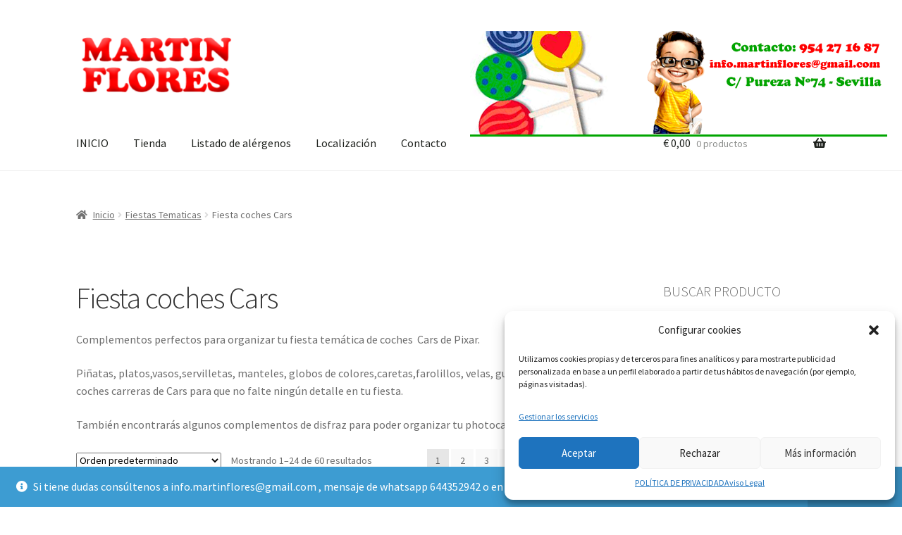

--- FILE ---
content_type: text/html; charset=UTF-8
request_url: https://www.martinfloressl.es/categoria-producto/fiestas-tematicas/fiesta-coches-cars/
body_size: 32118
content:
<!doctype html>
<html lang="es" xmlns:fb="https://www.facebook.com/2008/fbml" xmlns:addthis="https://www.addthis.com/help/api-spec" >
<head>
<meta charset="UTF-8">
<meta name="viewport" content="width=device-width, initial-scale=1">
<link rel="profile" href="http://gmpg.org/xfn/11">
<link rel="pingback" href="https://www.martinfloressl.es/xmlrpc.php">

<meta name='robots' content='index, follow, max-image-preview:large, max-snippet:-1, max-video-preview:-1' />
	<style>img:is([sizes="auto" i], [sizes^="auto," i]) { contain-intrinsic-size: 3000px 1500px }</style>
	
	<!-- This site is optimized with the Yoast SEO plugin v22.8 - https://yoast.com/wordpress/plugins/seo/ -->
	<title>Fiesta coches Cars archivos - Martinfloressl</title>
	<link rel="canonical" href="https://www.martinfloressl.es/categoria-producto/fiestas-tematicas/fiesta-coches-cars/" />
	<link rel="next" href="https://www.martinfloressl.es/categoria-producto/fiestas-tematicas/fiesta-coches-cars/page/2/" />
	<meta property="og:locale" content="es_ES" />
	<meta property="og:type" content="article" />
	<meta property="og:title" content="Fiesta coches Cars archivos - Martinfloressl" />
	<meta property="og:description" content="Complementos perfectos para organizar tu fiesta temática de coches  Cars de Pixar. Piñatas, platos,vasos,servilletas, manteles, globos de colores,caretas,farolillos, velas, guirnaldas y banderines de coches carreras de Cars para que no falte ningún detalle en tu fiesta. También encontrarás algunos complementos de disfraz para poder organizar tu photocall en tu evento." />
	<meta property="og:url" content="https://www.martinfloressl.es/categoria-producto/fiestas-tematicas/fiesta-coches-cars/" />
	<meta property="og:site_name" content="Martinfloressl" />
	<meta name="twitter:card" content="summary_large_image" />
	<meta name="twitter:site" content="@Martin_Flores_" />
	<script type="application/ld+json" class="yoast-schema-graph">{"@context":"https://schema.org","@graph":[{"@type":"CollectionPage","@id":"https://www.martinfloressl.es/categoria-producto/fiestas-tematicas/fiesta-coches-cars/","url":"https://www.martinfloressl.es/categoria-producto/fiestas-tematicas/fiesta-coches-cars/","name":"Fiesta coches Cars archivos - Martinfloressl","isPartOf":{"@id":"https://www.martinfloressl.es/#website"},"primaryImageOfPage":{"@id":"https://www.martinfloressl.es/categoria-producto/fiestas-tematicas/fiesta-coches-cars/#primaryimage"},"image":{"@id":"https://www.martinfloressl.es/categoria-producto/fiestas-tematicas/fiesta-coches-cars/#primaryimage"},"thumbnailUrl":"https://www.martinfloressl.es/wp-content/uploads/2017/05/10u_bolsas_cono__56d35df7aaf99_90x90.jpg","breadcrumb":{"@id":"https://www.martinfloressl.es/categoria-producto/fiestas-tematicas/fiesta-coches-cars/#breadcrumb"},"inLanguage":"es"},{"@type":"ImageObject","inLanguage":"es","@id":"https://www.martinfloressl.es/categoria-producto/fiestas-tematicas/fiesta-coches-cars/#primaryimage","url":"https://www.martinfloressl.es/wp-content/uploads/2017/05/10u_bolsas_cono__56d35df7aaf99_90x90.jpg","contentUrl":"https://www.martinfloressl.es/wp-content/uploads/2017/05/10u_bolsas_cono__56d35df7aaf99_90x90.jpg","width":49,"height":90},{"@type":"BreadcrumbList","@id":"https://www.martinfloressl.es/categoria-producto/fiestas-tematicas/fiesta-coches-cars/#breadcrumb","itemListElement":[{"@type":"ListItem","position":1,"name":"Portada","item":"https://www.martinfloressl.es/"},{"@type":"ListItem","position":2,"name":"Fiestas Tematicas","item":"https://www.martinfloressl.es/categoria-producto/fiestas-tematicas/"},{"@type":"ListItem","position":3,"name":"Fiesta coches Cars"}]},{"@type":"WebSite","@id":"https://www.martinfloressl.es/#website","url":"https://www.martinfloressl.es/","name":"Martinfloressl","description":"Artículos para disfraces y chucherías.","publisher":{"@id":"https://www.martinfloressl.es/#organization"},"alternateName":"Martin Flores","potentialAction":[{"@type":"SearchAction","target":{"@type":"EntryPoint","urlTemplate":"https://www.martinfloressl.es/?s={search_term_string}"},"query-input":"required name=search_term_string"}],"inLanguage":"es"},{"@type":"Organization","@id":"https://www.martinfloressl.es/#organization","name":"Martinfloressl","url":"https://www.martinfloressl.es/","logo":{"@type":"ImageObject","inLanguage":"es","@id":"https://www.martinfloressl.es/#/schema/logo/image/","url":"https://www.martinfloressl.es/wp-content/uploads/2017/08/cropped-logomartin.png","contentUrl":"https://www.martinfloressl.es/wp-content/uploads/2017/08/cropped-logomartin.png","width":251,"height":110,"caption":"Martinfloressl"},"image":{"@id":"https://www.martinfloressl.es/#/schema/logo/image/"},"sameAs":["https://www.facebook.com/mfloressl?ref=bookmarks","https://x.com/Martin_Flores_","https://www.instagram.com/martin_flores_sl/","https://es.pinterest.com/mfloressl/"]}]}</script>
	<!-- / Yoast SEO plugin. -->


<link rel='dns-prefetch' href='//www.martinfloressl.es' />
<link rel='dns-prefetch' href='//s7.addthis.com' />
<link rel='dns-prefetch' href='//www.googletagmanager.com' />
<link rel='dns-prefetch' href='//fonts.googleapis.com' />
<link rel="alternate" type="application/rss+xml" title="Martinfloressl &raquo; Feed" href="https://www.martinfloressl.es/feed/" />
<link rel="alternate" type="application/rss+xml" title="Martinfloressl &raquo; Feed de los comentarios" href="https://www.martinfloressl.es/comments/feed/" />
<link rel="alternate" type="application/rss+xml" title="Martinfloressl &raquo; Fiesta coches Cars Categoría Feed" href="https://www.martinfloressl.es/categoria-producto/fiestas-tematicas/fiesta-coches-cars/feed/" />
<script>
window._wpemojiSettings = {"baseUrl":"https:\/\/s.w.org\/images\/core\/emoji\/16.0.1\/72x72\/","ext":".png","svgUrl":"https:\/\/s.w.org\/images\/core\/emoji\/16.0.1\/svg\/","svgExt":".svg","source":{"concatemoji":"https:\/\/www.martinfloressl.es\/wp-includes\/js\/wp-emoji-release.min.js?ver=6.8.3"}};
/*! This file is auto-generated */
!function(s,n){var o,i,e;function c(e){try{var t={supportTests:e,timestamp:(new Date).valueOf()};sessionStorage.setItem(o,JSON.stringify(t))}catch(e){}}function p(e,t,n){e.clearRect(0,0,e.canvas.width,e.canvas.height),e.fillText(t,0,0);var t=new Uint32Array(e.getImageData(0,0,e.canvas.width,e.canvas.height).data),a=(e.clearRect(0,0,e.canvas.width,e.canvas.height),e.fillText(n,0,0),new Uint32Array(e.getImageData(0,0,e.canvas.width,e.canvas.height).data));return t.every(function(e,t){return e===a[t]})}function u(e,t){e.clearRect(0,0,e.canvas.width,e.canvas.height),e.fillText(t,0,0);for(var n=e.getImageData(16,16,1,1),a=0;a<n.data.length;a++)if(0!==n.data[a])return!1;return!0}function f(e,t,n,a){switch(t){case"flag":return n(e,"\ud83c\udff3\ufe0f\u200d\u26a7\ufe0f","\ud83c\udff3\ufe0f\u200b\u26a7\ufe0f")?!1:!n(e,"\ud83c\udde8\ud83c\uddf6","\ud83c\udde8\u200b\ud83c\uddf6")&&!n(e,"\ud83c\udff4\udb40\udc67\udb40\udc62\udb40\udc65\udb40\udc6e\udb40\udc67\udb40\udc7f","\ud83c\udff4\u200b\udb40\udc67\u200b\udb40\udc62\u200b\udb40\udc65\u200b\udb40\udc6e\u200b\udb40\udc67\u200b\udb40\udc7f");case"emoji":return!a(e,"\ud83e\udedf")}return!1}function g(e,t,n,a){var r="undefined"!=typeof WorkerGlobalScope&&self instanceof WorkerGlobalScope?new OffscreenCanvas(300,150):s.createElement("canvas"),o=r.getContext("2d",{willReadFrequently:!0}),i=(o.textBaseline="top",o.font="600 32px Arial",{});return e.forEach(function(e){i[e]=t(o,e,n,a)}),i}function t(e){var t=s.createElement("script");t.src=e,t.defer=!0,s.head.appendChild(t)}"undefined"!=typeof Promise&&(o="wpEmojiSettingsSupports",i=["flag","emoji"],n.supports={everything:!0,everythingExceptFlag:!0},e=new Promise(function(e){s.addEventListener("DOMContentLoaded",e,{once:!0})}),new Promise(function(t){var n=function(){try{var e=JSON.parse(sessionStorage.getItem(o));if("object"==typeof e&&"number"==typeof e.timestamp&&(new Date).valueOf()<e.timestamp+604800&&"object"==typeof e.supportTests)return e.supportTests}catch(e){}return null}();if(!n){if("undefined"!=typeof Worker&&"undefined"!=typeof OffscreenCanvas&&"undefined"!=typeof URL&&URL.createObjectURL&&"undefined"!=typeof Blob)try{var e="postMessage("+g.toString()+"("+[JSON.stringify(i),f.toString(),p.toString(),u.toString()].join(",")+"));",a=new Blob([e],{type:"text/javascript"}),r=new Worker(URL.createObjectURL(a),{name:"wpTestEmojiSupports"});return void(r.onmessage=function(e){c(n=e.data),r.terminate(),t(n)})}catch(e){}c(n=g(i,f,p,u))}t(n)}).then(function(e){for(var t in e)n.supports[t]=e[t],n.supports.everything=n.supports.everything&&n.supports[t],"flag"!==t&&(n.supports.everythingExceptFlag=n.supports.everythingExceptFlag&&n.supports[t]);n.supports.everythingExceptFlag=n.supports.everythingExceptFlag&&!n.supports.flag,n.DOMReady=!1,n.readyCallback=function(){n.DOMReady=!0}}).then(function(){return e}).then(function(){var e;n.supports.everything||(n.readyCallback(),(e=n.source||{}).concatemoji?t(e.concatemoji):e.wpemoji&&e.twemoji&&(t(e.twemoji),t(e.wpemoji)))}))}((window,document),window._wpemojiSettings);
</script>
<link rel='stylesheet' id='font-awesome-css' href='https://www.martinfloressl.es/wp-content/plugins/advanced-product-labels-for-woocommerce/berocket/assets/css/font-awesome.min.css?ver=6.8.3' media='all' />
<link rel='stylesheet' id='berocket_products_label_style-css' href='https://www.martinfloressl.es/wp-content/plugins/advanced-product-labels-for-woocommerce/css/frontend.css?ver=1.2.9.3' media='all' />
<style id='berocket_products_label_style-inline-css'>

        .berocket_better_labels:before,
        .berocket_better_labels:after {
            clear: both;
            content: " ";
            display: block;
        }
        .berocket_better_labels.berocket_better_labels_image {
            position: absolute!important;
            top: 0px!important;
            bottom: 0px!important;
            left: 0px!important;
            right: 0px!important;
            pointer-events: none;
        }
        .berocket_better_labels.berocket_better_labels_image * {
            pointer-events: none;
        }
        .berocket_better_labels.berocket_better_labels_image img,
        .berocket_better_labels.berocket_better_labels_image .fa,
        .berocket_better_labels.berocket_better_labels_image .berocket_color_label,
        .berocket_better_labels.berocket_better_labels_image .berocket_image_background,
        .berocket_better_labels .berocket_better_labels_line .br_alabel,
        .berocket_better_labels .berocket_better_labels_line .br_alabel span {
            pointer-events: all;
        }
        .berocket_better_labels .berocket_color_label,
        .br_alabel .berocket_color_label {
            width: 100%;
            height: 100%;
            display: block;
        }
        .berocket_better_labels .berocket_better_labels_position_left {
            text-align:left;
            float: left;
            clear: left;
        }
        .berocket_better_labels .berocket_better_labels_position_center {
            text-align:center;
        }
        .berocket_better_labels .berocket_better_labels_position_right {
            text-align:right;
            float: right;
            clear: right;
        }
        .berocket_better_labels.berocket_better_labels_label {
            clear: both
        }
        .berocket_better_labels .berocket_better_labels_line {
            line-height: 1px;
        }
        .berocket_better_labels.berocket_better_labels_label .berocket_better_labels_line {
            clear: none;
        }
        .berocket_better_labels .berocket_better_labels_position_left .berocket_better_labels_line {
            clear: left;
        }
        .berocket_better_labels .berocket_better_labels_position_right .berocket_better_labels_line {
            clear: right;
        }
        .berocket_better_labels .berocket_better_labels_line .br_alabel {
            display: inline-block;
            position: relative;
            top: 0!important;
            left: 0!important;
            right: 0!important;
            line-height: 1px;
        }.berocket_better_labels .berocket_better_labels_position {
                display: flex;
                flex-direction: column;
            }
            .berocket_better_labels .berocket_better_labels_position.berocket_better_labels_position_left {
                align-items: start;
            }
            .berocket_better_labels .berocket_better_labels_position.berocket_better_labels_position_right {
                align-items: end;
            }
            .rtl .berocket_better_labels .berocket_better_labels_position.berocket_better_labels_position_left {
                align-items: end;
            }
            .rtl .berocket_better_labels .berocket_better_labels_position.berocket_better_labels_position_right {
                align-items: start;
            }
            .berocket_better_labels .berocket_better_labels_position.berocket_better_labels_position_center {
                align-items: center;
            }
            .berocket_better_labels .berocket_better_labels_position .berocket_better_labels_inline {
                display: flex;
                align-items: start;
            }
</style>
<link rel='stylesheet' id='cf7ic_style-css' href='https://www.martinfloressl.es/wp-content/plugins/contact-form-7-image-captcha/css/cf7ic-style.css?ver=3.3.7' media='all' />
<link rel='stylesheet' id='xoo-aff-style-css' href='https://www.martinfloressl.es/wp-content/plugins/waitlist-woocommerce/xoo-form-fields-fw/assets/css/xoo-aff-style.css?ver=2.0.6' media='all' />
<style id='xoo-aff-style-inline-css'>

.xoo-aff-input-group .xoo-aff-input-icon{
	background-color:  #eee;
	color:  #555;
	max-width: 40px;
	min-width: 40px;
	border-color:  #ccc;
	border-width: 1px;
	font-size: 14px;
}
.xoo-aff-group{
	margin-bottom: 30px;
}

.xoo-aff-group input[type="text"], .xoo-aff-group input[type="password"], .xoo-aff-group input[type="email"], .xoo-aff-group input[type="number"], .xoo-aff-group select, .xoo-aff-group select + .select2, .xoo-aff-group input[type="tel"], .xoo-aff-group input[type="file"]{
	background-color: #fff;
	color: #777;
	border-width: 1px;
	border-color: #cccccc;
	height: 50px;
}


.xoo-aff-group input[type="file"]{
	line-height: calc(50px - 13px);
}



.xoo-aff-group input[type="text"]::placeholder, .xoo-aff-group input[type="password"]::placeholder, .xoo-aff-group input[type="email"]::placeholder, .xoo-aff-group input[type="number"]::placeholder, .xoo-aff-group select::placeholder, .xoo-aff-group input[type="tel"]::placeholder, .xoo-aff-group .select2-selection__rendered, .xoo-aff-group .select2-container--default .select2-selection--single .select2-selection__rendered, .xoo-aff-group input[type="file"]::placeholder, .xoo-aff-group input::file-selector-button{
	color: #777;
}

.xoo-aff-group input[type="text"]:focus, .xoo-aff-group input[type="password"]:focus, .xoo-aff-group input[type="email"]:focus, .xoo-aff-group input[type="number"]:focus, .xoo-aff-group select:focus, .xoo-aff-group select + .select2:focus, .xoo-aff-group input[type="tel"]:focus, .xoo-aff-group input[type="file"]:focus{
	background-color: #ededed;
	color: #000;
}

[placeholder]:focus::-webkit-input-placeholder{
	color: #000!important;
}


.xoo-aff-input-icon + input[type="text"], .xoo-aff-input-icon + input[type="password"], .xoo-aff-input-icon + input[type="email"], .xoo-aff-input-icon + input[type="number"], .xoo-aff-input-icon + select, .xoo-aff-input-icon + select + .select2,  .xoo-aff-input-icon + input[type="tel"], .xoo-aff-input-icon + input[type="file"]{
	border-bottom-left-radius: 0;
	border-top-left-radius: 0;
}


</style>
<link rel='stylesheet' id='xoo-aff-font-awesome5-css' href='https://www.martinfloressl.es/wp-content/plugins/waitlist-woocommerce/xoo-form-fields-fw/lib/fontawesome5/css/all.min.css?ver=6.8.3' media='all' />
<style id='wp-emoji-styles-inline-css'>

	img.wp-smiley, img.emoji {
		display: inline !important;
		border: none !important;
		box-shadow: none !important;
		height: 1em !important;
		width: 1em !important;
		margin: 0 0.07em !important;
		vertical-align: -0.1em !important;
		background: none !important;
		padding: 0 !important;
	}
</style>
<link rel='stylesheet' id='wp-block-library-css' href='https://www.martinfloressl.es/wp-includes/css/dist/block-library/style.min.css?ver=6.8.3' media='all' />
<style id='wp-block-library-theme-inline-css'>
.wp-block-audio :where(figcaption){color:#555;font-size:13px;text-align:center}.is-dark-theme .wp-block-audio :where(figcaption){color:#ffffffa6}.wp-block-audio{margin:0 0 1em}.wp-block-code{border:1px solid #ccc;border-radius:4px;font-family:Menlo,Consolas,monaco,monospace;padding:.8em 1em}.wp-block-embed :where(figcaption){color:#555;font-size:13px;text-align:center}.is-dark-theme .wp-block-embed :where(figcaption){color:#ffffffa6}.wp-block-embed{margin:0 0 1em}.blocks-gallery-caption{color:#555;font-size:13px;text-align:center}.is-dark-theme .blocks-gallery-caption{color:#ffffffa6}:root :where(.wp-block-image figcaption){color:#555;font-size:13px;text-align:center}.is-dark-theme :root :where(.wp-block-image figcaption){color:#ffffffa6}.wp-block-image{margin:0 0 1em}.wp-block-pullquote{border-bottom:4px solid;border-top:4px solid;color:currentColor;margin-bottom:1.75em}.wp-block-pullquote cite,.wp-block-pullquote footer,.wp-block-pullquote__citation{color:currentColor;font-size:.8125em;font-style:normal;text-transform:uppercase}.wp-block-quote{border-left:.25em solid;margin:0 0 1.75em;padding-left:1em}.wp-block-quote cite,.wp-block-quote footer{color:currentColor;font-size:.8125em;font-style:normal;position:relative}.wp-block-quote:where(.has-text-align-right){border-left:none;border-right:.25em solid;padding-left:0;padding-right:1em}.wp-block-quote:where(.has-text-align-center){border:none;padding-left:0}.wp-block-quote.is-large,.wp-block-quote.is-style-large,.wp-block-quote:where(.is-style-plain){border:none}.wp-block-search .wp-block-search__label{font-weight:700}.wp-block-search__button{border:1px solid #ccc;padding:.375em .625em}:where(.wp-block-group.has-background){padding:1.25em 2.375em}.wp-block-separator.has-css-opacity{opacity:.4}.wp-block-separator{border:none;border-bottom:2px solid;margin-left:auto;margin-right:auto}.wp-block-separator.has-alpha-channel-opacity{opacity:1}.wp-block-separator:not(.is-style-wide):not(.is-style-dots){width:100px}.wp-block-separator.has-background:not(.is-style-dots){border-bottom:none;height:1px}.wp-block-separator.has-background:not(.is-style-wide):not(.is-style-dots){height:2px}.wp-block-table{margin:0 0 1em}.wp-block-table td,.wp-block-table th{word-break:normal}.wp-block-table :where(figcaption){color:#555;font-size:13px;text-align:center}.is-dark-theme .wp-block-table :where(figcaption){color:#ffffffa6}.wp-block-video :where(figcaption){color:#555;font-size:13px;text-align:center}.is-dark-theme .wp-block-video :where(figcaption){color:#ffffffa6}.wp-block-video{margin:0 0 1em}:root :where(.wp-block-template-part.has-background){margin-bottom:0;margin-top:0;padding:1.25em 2.375em}
</style>
<style id='classic-theme-styles-inline-css'>
/*! This file is auto-generated */
.wp-block-button__link{color:#fff;background-color:#32373c;border-radius:9999px;box-shadow:none;text-decoration:none;padding:calc(.667em + 2px) calc(1.333em + 2px);font-size:1.125em}.wp-block-file__button{background:#32373c;color:#fff;text-decoration:none}
</style>
<link rel='stylesheet' id='storefront-gutenberg-blocks-css' href='https://www.martinfloressl.es/wp-content/themes/storefront/assets/css/base/gutenberg-blocks.css?ver=4.5.4' media='all' />
<style id='storefront-gutenberg-blocks-inline-css'>

				.wp-block-button__link:not(.has-text-color) {
					color: #333333;
				}

				.wp-block-button__link:not(.has-text-color):hover,
				.wp-block-button__link:not(.has-text-color):focus,
				.wp-block-button__link:not(.has-text-color):active {
					color: #333333;
				}

				.wp-block-button__link:not(.has-background) {
					background-color: #eeeeee;
				}

				.wp-block-button__link:not(.has-background):hover,
				.wp-block-button__link:not(.has-background):focus,
				.wp-block-button__link:not(.has-background):active {
					border-color: #d5d5d5;
					background-color: #d5d5d5;
				}

				.wc-block-grid__products .wc-block-grid__product .wp-block-button__link {
					background-color: #eeeeee;
					border-color: #eeeeee;
					color: #333333;
				}

				.wp-block-quote footer,
				.wp-block-quote cite,
				.wp-block-quote__citation {
					color: #6d6d6d;
				}

				.wp-block-pullquote cite,
				.wp-block-pullquote footer,
				.wp-block-pullquote__citation {
					color: #6d6d6d;
				}

				.wp-block-image figcaption {
					color: #6d6d6d;
				}

				.wp-block-separator.is-style-dots::before {
					color: #333333;
				}

				.wp-block-file a.wp-block-file__button {
					color: #333333;
					background-color: #eeeeee;
					border-color: #eeeeee;
				}

				.wp-block-file a.wp-block-file__button:hover,
				.wp-block-file a.wp-block-file__button:focus,
				.wp-block-file a.wp-block-file__button:active {
					color: #333333;
					background-color: #d5d5d5;
				}

				.wp-block-code,
				.wp-block-preformatted pre {
					color: #6d6d6d;
				}

				.wp-block-table:not( .has-background ):not( .is-style-stripes ) tbody tr:nth-child(2n) td {
					background-color: #fdfdfd;
				}

				.wp-block-cover .wp-block-cover__inner-container h1:not(.has-text-color),
				.wp-block-cover .wp-block-cover__inner-container h2:not(.has-text-color),
				.wp-block-cover .wp-block-cover__inner-container h3:not(.has-text-color),
				.wp-block-cover .wp-block-cover__inner-container h4:not(.has-text-color),
				.wp-block-cover .wp-block-cover__inner-container h5:not(.has-text-color),
				.wp-block-cover .wp-block-cover__inner-container h6:not(.has-text-color) {
					color: #000000;
				}

				.wc-block-components-price-slider__range-input-progress,
				.rtl .wc-block-components-price-slider__range-input-progress {
					--range-color: #7f54b3;
				}

				/* Target only IE11 */
				@media all and (-ms-high-contrast: none), (-ms-high-contrast: active) {
					.wc-block-components-price-slider__range-input-progress {
						background: #7f54b3;
					}
				}

				.wc-block-components-button:not(.is-link) {
					background-color: #333333;
					color: #ffffff;
				}

				.wc-block-components-button:not(.is-link):hover,
				.wc-block-components-button:not(.is-link):focus,
				.wc-block-components-button:not(.is-link):active {
					background-color: #1a1a1a;
					color: #ffffff;
				}

				.wc-block-components-button:not(.is-link):disabled {
					background-color: #333333;
					color: #ffffff;
				}

				.wc-block-cart__submit-container {
					background-color: #ffffff;
				}

				.wc-block-cart__submit-container::before {
					color: rgba(220,220,220,0.5);
				}

				.wc-block-components-order-summary-item__quantity {
					background-color: #ffffff;
					border-color: #6d6d6d;
					box-shadow: 0 0 0 2px #ffffff;
					color: #6d6d6d;
				}
			
</style>
<style id='global-styles-inline-css'>
:root{--wp--preset--aspect-ratio--square: 1;--wp--preset--aspect-ratio--4-3: 4/3;--wp--preset--aspect-ratio--3-4: 3/4;--wp--preset--aspect-ratio--3-2: 3/2;--wp--preset--aspect-ratio--2-3: 2/3;--wp--preset--aspect-ratio--16-9: 16/9;--wp--preset--aspect-ratio--9-16: 9/16;--wp--preset--color--black: #000000;--wp--preset--color--cyan-bluish-gray: #abb8c3;--wp--preset--color--white: #ffffff;--wp--preset--color--pale-pink: #f78da7;--wp--preset--color--vivid-red: #cf2e2e;--wp--preset--color--luminous-vivid-orange: #ff6900;--wp--preset--color--luminous-vivid-amber: #fcb900;--wp--preset--color--light-green-cyan: #7bdcb5;--wp--preset--color--vivid-green-cyan: #00d084;--wp--preset--color--pale-cyan-blue: #8ed1fc;--wp--preset--color--vivid-cyan-blue: #0693e3;--wp--preset--color--vivid-purple: #9b51e0;--wp--preset--gradient--vivid-cyan-blue-to-vivid-purple: linear-gradient(135deg,rgba(6,147,227,1) 0%,rgb(155,81,224) 100%);--wp--preset--gradient--light-green-cyan-to-vivid-green-cyan: linear-gradient(135deg,rgb(122,220,180) 0%,rgb(0,208,130) 100%);--wp--preset--gradient--luminous-vivid-amber-to-luminous-vivid-orange: linear-gradient(135deg,rgba(252,185,0,1) 0%,rgba(255,105,0,1) 100%);--wp--preset--gradient--luminous-vivid-orange-to-vivid-red: linear-gradient(135deg,rgba(255,105,0,1) 0%,rgb(207,46,46) 100%);--wp--preset--gradient--very-light-gray-to-cyan-bluish-gray: linear-gradient(135deg,rgb(238,238,238) 0%,rgb(169,184,195) 100%);--wp--preset--gradient--cool-to-warm-spectrum: linear-gradient(135deg,rgb(74,234,220) 0%,rgb(151,120,209) 20%,rgb(207,42,186) 40%,rgb(238,44,130) 60%,rgb(251,105,98) 80%,rgb(254,248,76) 100%);--wp--preset--gradient--blush-light-purple: linear-gradient(135deg,rgb(255,206,236) 0%,rgb(152,150,240) 100%);--wp--preset--gradient--blush-bordeaux: linear-gradient(135deg,rgb(254,205,165) 0%,rgb(254,45,45) 50%,rgb(107,0,62) 100%);--wp--preset--gradient--luminous-dusk: linear-gradient(135deg,rgb(255,203,112) 0%,rgb(199,81,192) 50%,rgb(65,88,208) 100%);--wp--preset--gradient--pale-ocean: linear-gradient(135deg,rgb(255,245,203) 0%,rgb(182,227,212) 50%,rgb(51,167,181) 100%);--wp--preset--gradient--electric-grass: linear-gradient(135deg,rgb(202,248,128) 0%,rgb(113,206,126) 100%);--wp--preset--gradient--midnight: linear-gradient(135deg,rgb(2,3,129) 0%,rgb(40,116,252) 100%);--wp--preset--font-size--small: 14px;--wp--preset--font-size--medium: 23px;--wp--preset--font-size--large: 26px;--wp--preset--font-size--x-large: 42px;--wp--preset--font-size--normal: 16px;--wp--preset--font-size--huge: 37px;--wp--preset--spacing--20: 0.44rem;--wp--preset--spacing--30: 0.67rem;--wp--preset--spacing--40: 1rem;--wp--preset--spacing--50: 1.5rem;--wp--preset--spacing--60: 2.25rem;--wp--preset--spacing--70: 3.38rem;--wp--preset--spacing--80: 5.06rem;--wp--preset--shadow--natural: 6px 6px 9px rgba(0, 0, 0, 0.2);--wp--preset--shadow--deep: 12px 12px 50px rgba(0, 0, 0, 0.4);--wp--preset--shadow--sharp: 6px 6px 0px rgba(0, 0, 0, 0.2);--wp--preset--shadow--outlined: 6px 6px 0px -3px rgba(255, 255, 255, 1), 6px 6px rgba(0, 0, 0, 1);--wp--preset--shadow--crisp: 6px 6px 0px rgba(0, 0, 0, 1);}:where(.is-layout-flex){gap: 0.5em;}:where(.is-layout-grid){gap: 0.5em;}body .is-layout-flex{display: flex;}.is-layout-flex{flex-wrap: wrap;align-items: center;}.is-layout-flex > :is(*, div){margin: 0;}body .is-layout-grid{display: grid;}.is-layout-grid > :is(*, div){margin: 0;}:where(.wp-block-columns.is-layout-flex){gap: 2em;}:where(.wp-block-columns.is-layout-grid){gap: 2em;}:where(.wp-block-post-template.is-layout-flex){gap: 1.25em;}:where(.wp-block-post-template.is-layout-grid){gap: 1.25em;}.has-black-color{color: var(--wp--preset--color--black) !important;}.has-cyan-bluish-gray-color{color: var(--wp--preset--color--cyan-bluish-gray) !important;}.has-white-color{color: var(--wp--preset--color--white) !important;}.has-pale-pink-color{color: var(--wp--preset--color--pale-pink) !important;}.has-vivid-red-color{color: var(--wp--preset--color--vivid-red) !important;}.has-luminous-vivid-orange-color{color: var(--wp--preset--color--luminous-vivid-orange) !important;}.has-luminous-vivid-amber-color{color: var(--wp--preset--color--luminous-vivid-amber) !important;}.has-light-green-cyan-color{color: var(--wp--preset--color--light-green-cyan) !important;}.has-vivid-green-cyan-color{color: var(--wp--preset--color--vivid-green-cyan) !important;}.has-pale-cyan-blue-color{color: var(--wp--preset--color--pale-cyan-blue) !important;}.has-vivid-cyan-blue-color{color: var(--wp--preset--color--vivid-cyan-blue) !important;}.has-vivid-purple-color{color: var(--wp--preset--color--vivid-purple) !important;}.has-black-background-color{background-color: var(--wp--preset--color--black) !important;}.has-cyan-bluish-gray-background-color{background-color: var(--wp--preset--color--cyan-bluish-gray) !important;}.has-white-background-color{background-color: var(--wp--preset--color--white) !important;}.has-pale-pink-background-color{background-color: var(--wp--preset--color--pale-pink) !important;}.has-vivid-red-background-color{background-color: var(--wp--preset--color--vivid-red) !important;}.has-luminous-vivid-orange-background-color{background-color: var(--wp--preset--color--luminous-vivid-orange) !important;}.has-luminous-vivid-amber-background-color{background-color: var(--wp--preset--color--luminous-vivid-amber) !important;}.has-light-green-cyan-background-color{background-color: var(--wp--preset--color--light-green-cyan) !important;}.has-vivid-green-cyan-background-color{background-color: var(--wp--preset--color--vivid-green-cyan) !important;}.has-pale-cyan-blue-background-color{background-color: var(--wp--preset--color--pale-cyan-blue) !important;}.has-vivid-cyan-blue-background-color{background-color: var(--wp--preset--color--vivid-cyan-blue) !important;}.has-vivid-purple-background-color{background-color: var(--wp--preset--color--vivid-purple) !important;}.has-black-border-color{border-color: var(--wp--preset--color--black) !important;}.has-cyan-bluish-gray-border-color{border-color: var(--wp--preset--color--cyan-bluish-gray) !important;}.has-white-border-color{border-color: var(--wp--preset--color--white) !important;}.has-pale-pink-border-color{border-color: var(--wp--preset--color--pale-pink) !important;}.has-vivid-red-border-color{border-color: var(--wp--preset--color--vivid-red) !important;}.has-luminous-vivid-orange-border-color{border-color: var(--wp--preset--color--luminous-vivid-orange) !important;}.has-luminous-vivid-amber-border-color{border-color: var(--wp--preset--color--luminous-vivid-amber) !important;}.has-light-green-cyan-border-color{border-color: var(--wp--preset--color--light-green-cyan) !important;}.has-vivid-green-cyan-border-color{border-color: var(--wp--preset--color--vivid-green-cyan) !important;}.has-pale-cyan-blue-border-color{border-color: var(--wp--preset--color--pale-cyan-blue) !important;}.has-vivid-cyan-blue-border-color{border-color: var(--wp--preset--color--vivid-cyan-blue) !important;}.has-vivid-purple-border-color{border-color: var(--wp--preset--color--vivid-purple) !important;}.has-vivid-cyan-blue-to-vivid-purple-gradient-background{background: var(--wp--preset--gradient--vivid-cyan-blue-to-vivid-purple) !important;}.has-light-green-cyan-to-vivid-green-cyan-gradient-background{background: var(--wp--preset--gradient--light-green-cyan-to-vivid-green-cyan) !important;}.has-luminous-vivid-amber-to-luminous-vivid-orange-gradient-background{background: var(--wp--preset--gradient--luminous-vivid-amber-to-luminous-vivid-orange) !important;}.has-luminous-vivid-orange-to-vivid-red-gradient-background{background: var(--wp--preset--gradient--luminous-vivid-orange-to-vivid-red) !important;}.has-very-light-gray-to-cyan-bluish-gray-gradient-background{background: var(--wp--preset--gradient--very-light-gray-to-cyan-bluish-gray) !important;}.has-cool-to-warm-spectrum-gradient-background{background: var(--wp--preset--gradient--cool-to-warm-spectrum) !important;}.has-blush-light-purple-gradient-background{background: var(--wp--preset--gradient--blush-light-purple) !important;}.has-blush-bordeaux-gradient-background{background: var(--wp--preset--gradient--blush-bordeaux) !important;}.has-luminous-dusk-gradient-background{background: var(--wp--preset--gradient--luminous-dusk) !important;}.has-pale-ocean-gradient-background{background: var(--wp--preset--gradient--pale-ocean) !important;}.has-electric-grass-gradient-background{background: var(--wp--preset--gradient--electric-grass) !important;}.has-midnight-gradient-background{background: var(--wp--preset--gradient--midnight) !important;}.has-small-font-size{font-size: var(--wp--preset--font-size--small) !important;}.has-medium-font-size{font-size: var(--wp--preset--font-size--medium) !important;}.has-large-font-size{font-size: var(--wp--preset--font-size--large) !important;}.has-x-large-font-size{font-size: var(--wp--preset--font-size--x-large) !important;}
:where(.wp-block-post-template.is-layout-flex){gap: 1.25em;}:where(.wp-block-post-template.is-layout-grid){gap: 1.25em;}
:where(.wp-block-columns.is-layout-flex){gap: 2em;}:where(.wp-block-columns.is-layout-grid){gap: 2em;}
:root :where(.wp-block-pullquote){font-size: 1.5em;line-height: 1.6;}
</style>
<link rel='stylesheet' id='contact-form-7-css' href='https://www.martinfloressl.es/wp-content/plugins/contact-form-7/includes/css/styles.css?ver=5.9.3' media='all' />
<link rel='stylesheet' id='widgetopts-styles-css' href='https://www.martinfloressl.es/wp-content/plugins/widget-options/assets/css/widget-options.css?ver=4.0.5.1' media='all' />
<style id='woocommerce-inline-inline-css'>
.woocommerce form .form-row .required { visibility: visible; }
</style>
<link rel='stylesheet' id='cmplz-general-css' href='https://www.martinfloressl.es/wp-content/plugins/complianz-gdpr/assets/css/cookieblocker.min.css?ver=1711955573' media='all' />
<link rel='stylesheet' id='xoo-wl-style-css' href='https://www.martinfloressl.es/wp-content/plugins/waitlist-woocommerce/assets/css/xoo-wl-style.css?ver=2.8.4' media='all' />
<style id='xoo-wl-style-inline-css'>

			button.xoo-wl-action-btn{
				background-color: #333;
				color: #fff;
				padding: 10px;
			}
			button.xoo-wl-submit-btn{
				max-width: 300px;
			}
			button.xoo-wl-open-form-btn{
				max-width: 300px;
			}
			.xoo-wl-inmodal{
				max-width: 800px;
				max-height: 600px;
			}
		
			.xoo-wl-sidebar{
				background-image: url(https://www.martinfloressl.es/wp-content/plugins/waitlist-woocommerce/assets/images/popup-sidebar.jpg);
				min-width: 40%;
			}
				.xoo-wl-modal:before {
				    content: '';
				    display: inline-block;
				    height: 100%;
				    vertical-align: middle;
				    margin-right: -0.25em;
				}
			
				.xoo-wl-inmodal{
					display: inline-flex;
					max-height: 90%;
					height: auto;
				}

				.xoo-wl-sidebar, .xoo-wl-wrap{
					height: auto;
				}
			
</style>
<link rel='stylesheet' id='xoo-wl-fonts-css' href='https://www.martinfloressl.es/wp-content/plugins/waitlist-woocommerce/assets/css/xoo-wl-fonts.css?ver=2.8.4' media='all' />
<link rel='stylesheet' id='gateway-css' href='https://www.martinfloressl.es/wp-content/plugins/woocommerce-paypal-payments/modules/ppcp-button/assets/css/gateway.css?ver=3.3.0' media='all' />
<link rel='stylesheet' id='brands-styles-css' href='https://www.martinfloressl.es/wp-content/plugins/woocommerce/assets/css/brands.css?ver=10.3.7' media='all' />
<link rel='stylesheet' id='storefront-style-css' href='https://www.martinfloressl.es/wp-content/themes/storefront/style.css?ver=4.5.4' media='all' />
<style id='storefront-style-inline-css'>

			.plus,
			.minus {
				background: none !important;
			}

			.sd-fixed-width .site {
				background-color:#fcfcfc;
			}

			.sticky-wrapper,
			.sd-sticky-navigation,
			.sd-sticky-navigation:before,
			.sd-sticky-navigation:after {
				background-color:#ffffff;
			}
		

			.main-navigation ul li a,
			.site-title a,
			ul.menu li a,
			.site-branding h1 a,
			button.menu-toggle,
			button.menu-toggle:hover,
			.handheld-navigation .dropdown-toggle {
				color: #1e211d;
			}

			button.menu-toggle,
			button.menu-toggle:hover {
				border-color: #1e211d;
			}

			.main-navigation ul li a:hover,
			.main-navigation ul li:hover > a,
			.site-title a:hover,
			.site-header ul.menu li.current-menu-item > a {
				color: #5f625e;
			}

			table:not( .has-background ) th {
				background-color: #f8f8f8;
			}

			table:not( .has-background ) tbody td {
				background-color: #fdfdfd;
			}

			table:not( .has-background ) tbody tr:nth-child(2n) td,
			fieldset,
			fieldset legend {
				background-color: #fbfbfb;
			}

			.site-header,
			.secondary-navigation ul ul,
			.main-navigation ul.menu > li.menu-item-has-children:after,
			.secondary-navigation ul.menu ul,
			.storefront-handheld-footer-bar,
			.storefront-handheld-footer-bar ul li > a,
			.storefront-handheld-footer-bar ul li.search .site-search,
			button.menu-toggle,
			button.menu-toggle:hover {
				background-color: #ffffff;
			}

			p.site-description,
			.site-header,
			.storefront-handheld-footer-bar {
				color: #bf0000;
			}

			button.menu-toggle:after,
			button.menu-toggle:before,
			button.menu-toggle span:before {
				background-color: #1e211d;
			}

			h1, h2, h3, h4, h5, h6, .wc-block-grid__product-title {
				color: #333333;
			}

			.widget h1 {
				border-bottom-color: #333333;
			}

			body,
			.secondary-navigation a {
				color: #6d6d6d;
			}

			.widget-area .widget a,
			.hentry .entry-header .posted-on a,
			.hentry .entry-header .post-author a,
			.hentry .entry-header .post-comments a,
			.hentry .entry-header .byline a {
				color: #727272;
			}

			a {
				color: #7f54b3;
			}

			a:focus,
			button:focus,
			.button.alt:focus,
			input:focus,
			textarea:focus,
			input[type="button"]:focus,
			input[type="reset"]:focus,
			input[type="submit"]:focus,
			input[type="email"]:focus,
			input[type="tel"]:focus,
			input[type="url"]:focus,
			input[type="password"]:focus,
			input[type="search"]:focus {
				outline-color: #7f54b3;
			}

			button, input[type="button"], input[type="reset"], input[type="submit"], .button, .widget a.button {
				background-color: #eeeeee;
				border-color: #eeeeee;
				color: #333333;
			}

			button:hover, input[type="button"]:hover, input[type="reset"]:hover, input[type="submit"]:hover, .button:hover, .widget a.button:hover {
				background-color: #d5d5d5;
				border-color: #d5d5d5;
				color: #333333;
			}

			button.alt, input[type="button"].alt, input[type="reset"].alt, input[type="submit"].alt, .button.alt, .widget-area .widget a.button.alt {
				background-color: #333333;
				border-color: #333333;
				color: #ffffff;
			}

			button.alt:hover, input[type="button"].alt:hover, input[type="reset"].alt:hover, input[type="submit"].alt:hover, .button.alt:hover, .widget-area .widget a.button.alt:hover {
				background-color: #1a1a1a;
				border-color: #1a1a1a;
				color: #ffffff;
			}

			.pagination .page-numbers li .page-numbers.current {
				background-color: #e6e6e6;
				color: #636363;
			}

			#comments .comment-list .comment-content .comment-text {
				background-color: #f8f8f8;
			}

			.site-footer {
				background-color: #c80000;
				color: #ffffff;
			}

			.site-footer a:not(.button):not(.components-button) {
				color: #ffffff;
			}

			.site-footer .storefront-handheld-footer-bar a:not(.button):not(.components-button) {
				color: #1e211d;
			}

			.site-footer h1, .site-footer h2, .site-footer h3, .site-footer h4, .site-footer h5, .site-footer h6, .site-footer .widget .widget-title, .site-footer .widget .widgettitle {
				color: #333333;
			}

			.page-template-template-homepage.has-post-thumbnail .type-page.has-post-thumbnail .entry-title {
				color: #000000;
			}

			.page-template-template-homepage.has-post-thumbnail .type-page.has-post-thumbnail .entry-content {
				color: #000000;
			}

			@media screen and ( min-width: 768px ) {
				.secondary-navigation ul.menu a:hover {
					color: #d81919;
				}

				.secondary-navigation ul.menu a {
					color: #bf0000;
				}

				.main-navigation ul.menu ul.sub-menu,
				.main-navigation ul.nav-menu ul.children {
					background-color: #f0f0f0;
				}

				.site-header {
					border-bottom-color: #f0f0f0;
				}
			}
</style>
<link rel='stylesheet' id='storefront-icons-css' href='https://www.martinfloressl.es/wp-content/themes/storefront/assets/css/base/icons.css?ver=4.5.4' media='all' />
<link rel='stylesheet' id='storefront-fonts-css' href='https://fonts.googleapis.com/css?family=Source+Sans+Pro%3A400%2C300%2C300italic%2C400italic%2C600%2C700%2C900&#038;subset=latin%2Clatin-ext&#038;ver=4.5.4' media='all' />
<link rel='stylesheet' id='sd-styles-css' href='https://www.martinfloressl.es/wp-content/plugins/storefront-designer/assets/css/style.css?ver=6.8.3' media='all' />
<link rel='stylesheet' id='sd-styles-2-css' href='https://www.martinfloressl.es/wp-content/plugins/storefront-designer/assets/css/style-2.css?ver=6.8.3' media='all' />
<link rel='stylesheet' id='swc-styles-css' href='https://www.martinfloressl.es/wp-content/plugins/storefront-woocommerce-customiser/assets/css/style.css?ver=1.2.1' media='all' />
<link rel='stylesheet' id='addthis_all_pages-css' href='https://www.martinfloressl.es/wp-content/plugins/addthis/frontend/build/addthis_wordpress_public.min.css?ver=6.8.3' media='all' />
<link rel='stylesheet' id='storefront-woocommerce-style-css' href='https://www.martinfloressl.es/wp-content/themes/storefront/assets/css/woocommerce/woocommerce.css?ver=4.5.4' media='all' />
<style id='storefront-woocommerce-style-inline-css'>
@font-face {
				font-family: star;
				src: url(https://www.martinfloressl.es/wp-content/plugins/woocommerce/assets/fonts/star.eot);
				src:
					url(https://www.martinfloressl.es/wp-content/plugins/woocommerce/assets/fonts/star.eot?#iefix) format("embedded-opentype"),
					url(https://www.martinfloressl.es/wp-content/plugins/woocommerce/assets/fonts/star.woff) format("woff"),
					url(https://www.martinfloressl.es/wp-content/plugins/woocommerce/assets/fonts/star.ttf) format("truetype"),
					url(https://www.martinfloressl.es/wp-content/plugins/woocommerce/assets/fonts/star.svg#star) format("svg");
				font-weight: 400;
				font-style: normal;
			}
			@font-face {
				font-family: WooCommerce;
				src: url(https://www.martinfloressl.es/wp-content/plugins/woocommerce/assets/fonts/WooCommerce.eot);
				src:
					url(https://www.martinfloressl.es/wp-content/plugins/woocommerce/assets/fonts/WooCommerce.eot?#iefix) format("embedded-opentype"),
					url(https://www.martinfloressl.es/wp-content/plugins/woocommerce/assets/fonts/WooCommerce.woff) format("woff"),
					url(https://www.martinfloressl.es/wp-content/plugins/woocommerce/assets/fonts/WooCommerce.ttf) format("truetype"),
					url(https://www.martinfloressl.es/wp-content/plugins/woocommerce/assets/fonts/WooCommerce.svg#WooCommerce) format("svg");
				font-weight: 400;
				font-style: normal;
			}

			a.cart-contents,
			.site-header-cart .widget_shopping_cart a {
				color: #1e211d;
			}

			a.cart-contents:hover,
			.site-header-cart .widget_shopping_cart a:hover,
			.site-header-cart:hover > li > a {
				color: #5f625e;
			}

			table.cart td.product-remove,
			table.cart td.actions {
				border-top-color: #ffffff;
			}

			.storefront-handheld-footer-bar ul li.cart .count {
				background-color: #1e211d;
				color: #ffffff;
				border-color: #ffffff;
			}

			.woocommerce-tabs ul.tabs li.active a,
			ul.products li.product .price,
			.onsale,
			.wc-block-grid__product-onsale,
			.widget_search form:before,
			.widget_product_search form:before {
				color: #6d6d6d;
			}

			.woocommerce-breadcrumb a,
			a.woocommerce-review-link,
			.product_meta a {
				color: #727272;
			}

			.wc-block-grid__product-onsale,
			.onsale {
				border-color: #6d6d6d;
			}

			.star-rating span:before,
			.quantity .plus, .quantity .minus,
			p.stars a:hover:after,
			p.stars a:after,
			.star-rating span:before,
			#payment .payment_methods li input[type=radio]:first-child:checked+label:before {
				color: #7f54b3;
			}

			.widget_price_filter .ui-slider .ui-slider-range,
			.widget_price_filter .ui-slider .ui-slider-handle {
				background-color: #7f54b3;
			}

			.order_details {
				background-color: #f8f8f8;
			}

			.order_details > li {
				border-bottom: 1px dotted #e3e3e3;
			}

			.order_details:before,
			.order_details:after {
				background: -webkit-linear-gradient(transparent 0,transparent 0),-webkit-linear-gradient(135deg,#f8f8f8 33.33%,transparent 33.33%),-webkit-linear-gradient(45deg,#f8f8f8 33.33%,transparent 33.33%)
			}

			#order_review {
				background-color: #ffffff;
			}

			#payment .payment_methods > li .payment_box,
			#payment .place-order {
				background-color: #fafafa;
			}

			#payment .payment_methods > li:not(.woocommerce-notice) {
				background-color: #f5f5f5;
			}

			#payment .payment_methods > li:not(.woocommerce-notice):hover {
				background-color: #f0f0f0;
			}

			.woocommerce-pagination .page-numbers li .page-numbers.current {
				background-color: #e6e6e6;
				color: #636363;
			}

			.wc-block-grid__product-onsale,
			.onsale,
			.woocommerce-pagination .page-numbers li .page-numbers:not(.current) {
				color: #6d6d6d;
			}

			p.stars a:before,
			p.stars a:hover~a:before,
			p.stars.selected a.active~a:before {
				color: #6d6d6d;
			}

			p.stars.selected a.active:before,
			p.stars:hover a:before,
			p.stars.selected a:not(.active):before,
			p.stars.selected a.active:before {
				color: #7f54b3;
			}

			.single-product div.product .woocommerce-product-gallery .woocommerce-product-gallery__trigger {
				background-color: #eeeeee;
				color: #333333;
			}

			.single-product div.product .woocommerce-product-gallery .woocommerce-product-gallery__trigger:hover {
				background-color: #d5d5d5;
				border-color: #d5d5d5;
				color: #333333;
			}

			.button.added_to_cart:focus,
			.button.wc-forward:focus {
				outline-color: #7f54b3;
			}

			.added_to_cart,
			.site-header-cart .widget_shopping_cart a.button,
			.wc-block-grid__products .wc-block-grid__product .wp-block-button__link {
				background-color: #eeeeee;
				border-color: #eeeeee;
				color: #333333;
			}

			.added_to_cart:hover,
			.site-header-cart .widget_shopping_cart a.button:hover,
			.wc-block-grid__products .wc-block-grid__product .wp-block-button__link:hover {
				background-color: #d5d5d5;
				border-color: #d5d5d5;
				color: #333333;
			}

			.added_to_cart.alt, .added_to_cart, .widget a.button.checkout {
				background-color: #333333;
				border-color: #333333;
				color: #ffffff;
			}

			.added_to_cart.alt:hover, .added_to_cart:hover, .widget a.button.checkout:hover {
				background-color: #1a1a1a;
				border-color: #1a1a1a;
				color: #ffffff;
			}

			.button.loading {
				color: #eeeeee;
			}

			.button.loading:hover {
				background-color: #eeeeee;
			}

			.button.loading:after {
				color: #333333;
			}

			@media screen and ( min-width: 768px ) {
				.site-header-cart .widget_shopping_cart,
				.site-header .product_list_widget li .quantity {
					color: #bf0000;
				}

				.site-header-cart .widget_shopping_cart .buttons,
				.site-header-cart .widget_shopping_cart .total {
					background-color: #f5f5f5;
				}

				.site-header-cart .widget_shopping_cart {
					background-color: #f0f0f0;
				}
			}
				.storefront-product-pagination a {
					color: #6d6d6d;
					background-color: #ffffff;
				}
				.storefront-sticky-add-to-cart {
					color: #6d6d6d;
					background-color: #ffffff;
				}

				.storefront-sticky-add-to-cart a:not(.button) {
					color: #1e211d;
				}

			.woocommerce-message {
				background-color: #0f834d !important;
				color: #ffffff !important;
			}

			.woocommerce-message a,
			.woocommerce-message a:hover,
			.woocommerce-message .button,
			.woocommerce-message .button:hover {
				color: #ffffff !important;
			}

			.woocommerce-info {
				background-color: #3D9CD2 !important;
				color: #ffffff !important;
			}

			.woocommerce-info a,
			.woocommerce-info a:hover,
			.woocommerce-info .button,
			.woocommerce-info .button:hover {
				color: #ffffff !important;
			}

			.woocommerce-error {
				background-color: #e2401c !important;
				color: #ffffff !important;
			}

			.woocommerce-error a,
			.woocommerce-error a:hover,
			.woocommerce-error .button,
			.woocommerce-error .button:hover {
				color: #ffffff !important;
			}

		
</style>
<link rel='stylesheet' id='storefront-woocommerce-brands-style-css' href='https://www.martinfloressl.es/wp-content/themes/storefront/assets/css/woocommerce/extensions/brands.css?ver=4.5.4' media='all' />
<script src="https://www.martinfloressl.es/wp-includes/js/jquery/jquery.min.js?ver=3.7.1" id="jquery-core-js"></script>
<script src="https://www.martinfloressl.es/wp-includes/js/jquery/jquery-migrate.min.js?ver=3.4.1" id="jquery-migrate-js"></script>
<script id="xoo-aff-js-js-extra">
var xoo_aff_localize = {"adminurl":"https:\/\/www.martinfloressl.es\/wp-admin\/admin-ajax.php","password_strength":{"min_password_strength":3,"i18n_password_error":"Please enter a stronger password.","i18n_password_hint":"Sugerencia: La contrase\u00f1a debe ser de al menos doce caracteres. Para hacerla m\u00e1s fuerte usa may\u00fasculas y min\u00fasculas, n\u00fameros y s\u00edmbolos como ! &quot; ? $ % ^ y )."}};
</script>
<script src="https://www.martinfloressl.es/wp-content/plugins/waitlist-woocommerce/xoo-form-fields-fw/assets/js/xoo-aff-js.js?ver=2.0.6" id="xoo-aff-js-js" defer data-wp-strategy="defer"></script>
<script src="https://www.martinfloressl.es/wp-content/plugins/woocommerce/assets/js/jquery-blockui/jquery.blockUI.min.js?ver=2.7.0-wc.10.3.7" id="wc-jquery-blockui-js" defer data-wp-strategy="defer"></script>
<script id="wc-add-to-cart-js-extra">
var wc_add_to_cart_params = {"ajax_url":"\/wp-admin\/admin-ajax.php","wc_ajax_url":"\/?wc-ajax=%%endpoint%%","i18n_view_cart":"Ver carrito","cart_url":"https:\/\/www.martinfloressl.es\/carrito\/","is_cart":"","cart_redirect_after_add":"no"};
</script>
<script src="https://www.martinfloressl.es/wp-content/plugins/woocommerce/assets/js/frontend/add-to-cart.min.js?ver=10.3.7" id="wc-add-to-cart-js" defer data-wp-strategy="defer"></script>
<script src="https://www.martinfloressl.es/wp-content/plugins/woocommerce/assets/js/js-cookie/js.cookie.min.js?ver=2.1.4-wc.10.3.7" id="wc-js-cookie-js" defer data-wp-strategy="defer"></script>
<script id="woocommerce-js-extra">
var woocommerce_params = {"ajax_url":"\/wp-admin\/admin-ajax.php","wc_ajax_url":"\/?wc-ajax=%%endpoint%%","i18n_password_show":"Mostrar contrase\u00f1a","i18n_password_hide":"Ocultar contrase\u00f1a"};
</script>
<script src="https://www.martinfloressl.es/wp-content/plugins/woocommerce/assets/js/frontend/woocommerce.min.js?ver=10.3.7" id="woocommerce-js" defer data-wp-strategy="defer"></script>
<script id="wc-cart-fragments-js-extra">
var wc_cart_fragments_params = {"ajax_url":"\/wp-admin\/admin-ajax.php","wc_ajax_url":"\/?wc-ajax=%%endpoint%%","cart_hash_key":"wc_cart_hash_66f253544be2d44b63482989f132994d","fragment_name":"wc_fragments_66f253544be2d44b63482989f132994d","request_timeout":"5000"};
</script>
<script src="https://www.martinfloressl.es/wp-content/plugins/woocommerce/assets/js/frontend/cart-fragments.min.js?ver=10.3.7" id="wc-cart-fragments-js" defer data-wp-strategy="defer"></script>

<!-- Fragmento de código de Google Analytics añadido por Site Kit -->
<script src="https://www.googletagmanager.com/gtag/js?id=GT-K4TGR3V4" id="google_gtagjs-js" async></script>
<script id="google_gtagjs-js-after">
window.dataLayer = window.dataLayer || [];function gtag(){dataLayer.push(arguments);}
gtag('set', 'linker', {"domains":["www.martinfloressl.es"]} );
gtag("js", new Date());
gtag("set", "developer_id.dZTNiMT", true);
gtag("config", "GT-K4TGR3V4");
</script>

<!-- Final del fragmento de código de Google Analytics añadido por Site Kit -->
<link rel="https://api.w.org/" href="https://www.martinfloressl.es/wp-json/" /><link rel="alternate" title="JSON" type="application/json" href="https://www.martinfloressl.es/wp-json/wp/v2/product_cat/26" /><link rel="EditURI" type="application/rsd+xml" title="RSD" href="https://www.martinfloressl.es/xmlrpc.php?rsd" />
<meta name="generator" content="WordPress 6.8.3" />
<meta name="generator" content="WooCommerce 10.3.7" />
<style>.product .images {position: relative;}</style><style>
html .single-product div.product {
    overflow: visible;
}
</style>

		<!-- GA Google Analytics @ https://m0n.co/ga -->
		<script>
			(function(i,s,o,g,r,a,m){i['GoogleAnalyticsObject']=r;i[r]=i[r]||function(){
			(i[r].q=i[r].q||[]).push(arguments)},i[r].l=1*new Date();a=s.createElement(o),
			m=s.getElementsByTagName(o)[0];a.async=1;a.src=g;m.parentNode.insertBefore(a,m)
			})(window,document,'script','https://www.google-analytics.com/analytics.js','ga');
			ga('create', 'G-BE2YMFT9GF', 'auto');
			ga('send', 'pageview');
		</script>

	<!-- Google tag (gtag.js) -->
<script async src="https://www.googletagmanager.com/gtag/js?id=G-BE2YMFT9GF"></script>
<script>
  window.dataLayer = window.dataLayer || [];
  function gtag(){dataLayer.push(arguments);}
  gtag('js', new Date());

  gtag('config', 'G-BE2YMFT9GF');
</script>
<meta name="generator" content="Site Kit by Google 1.123.1" />			<style>.cmplz-hidden {
					display: none !important;
				}</style>	<noscript><style>.woocommerce-product-gallery{ opacity: 1 !important; }</style></noscript>
	<style id="custom-background-css">
body.custom-background { background-image: url("https://www.pruebasdugage.es/martinflores/wp-content/uploads/2017/05/fondo_martin.png"); background-position: center top; background-size: auto; background-repeat: repeat; background-attachment: scroll; }
</style>
	<link rel="icon" href="https://www.martinfloressl.es/wp-content/uploads/2017/08/logomartin-100x100.png" sizes="32x32" />
<link rel="icon" href="https://www.martinfloressl.es/wp-content/uploads/2017/08/logomartin.png" sizes="192x192" />
<link rel="apple-touch-icon" href="https://www.martinfloressl.es/wp-content/uploads/2017/08/logomartin.png" />
<meta name="msapplication-TileImage" content="https://www.martinfloressl.es/wp-content/uploads/2017/08/logomartin.png" />
</head>

<body data-cmplz=2 class="archive tax-product_cat term-fiesta-coches-cars term-26 custom-background wp-custom-logo wp-embed-responsive wp-theme-storefront theme-storefront woocommerce woocommerce-page woocommerce-demo-store woocommerce-no-js storefront-align-wide right-sidebar woocommerce-active sd-header-compact sd-typography-helvetica swc-shop-alignment-center swc-header-no-search">

<p role="complementary" aria-label="Aviso en la tienda" class="woocommerce-store-notice demo_store" data-notice-id="70ab5cf32e9894d74aabc93a9ed9e68b" style="display:none;">Si tiene dudas consúltenos a info.martinflores@gmail.com , mensaje de whatsapp 644352942 o en el 954271687 <a role="button" href="#" class="woocommerce-store-notice__dismiss-link">Descartar</a></p>

<div id="page" class="hfeed site">
	
	<header id="masthead" class="site-header" role="banner" style="background-image: url(https://www.martinfloressl.es/wp-content/uploads/2017/08/header-1.png); ">

		<div class="col-full">		<a class="skip-link screen-reader-text" href="#site-navigation">Ir a la navegación</a>
		<a class="skip-link screen-reader-text" href="#content">Ir al contenido</a>
				<div class="site-branding">
			<a href="https://www.martinfloressl.es/" class="custom-logo-link" rel="home"><img width="251" height="110" src="https://www.martinfloressl.es/wp-content/uploads/2017/08/cropped-logomartin.png" class="custom-logo" alt="Martinfloressl" decoding="async" /></a>		</div>
		</div><div class="storefront-primary-navigation"><div class="col-full">		<nav id="site-navigation" class="main-navigation" role="navigation" aria-label="Navegación principal">
		<button id="site-navigation-menu-toggle" class="menu-toggle" aria-controls="site-navigation" aria-expanded="false"><span>Menú</span></button>
			<div class="primary-navigation"><ul id="menu-menu" class="menu"><li id="menu-item-5813" class="menu-item menu-item-type-post_type menu-item-object-page menu-item-home menu-item-5813"><a href="https://www.martinfloressl.es/">INICIO</a></li>
<li id="menu-item-33" class="menu-item menu-item-type-post_type menu-item-object-page menu-item-33"><a href="https://www.martinfloressl.es/inicio/tienda/">Tienda</a></li>
<li id="menu-item-3362" class="menu-item menu-item-type-post_type menu-item-object-page menu-item-3362"><a href="https://www.martinfloressl.es/listado-de-alergenos/">Listado de alérgenos</a></li>
<li id="menu-item-34" class="menu-item menu-item-type-post_type menu-item-object-page menu-item-34"><a href="https://www.martinfloressl.es/inicio/localizacion/">Localización</a></li>
<li id="menu-item-35" class="menu-item menu-item-type-post_type menu-item-object-page menu-item-35"><a href="https://www.martinfloressl.es/inicio/contacto/">Contacto</a></li>
</ul></div><div class="handheld-navigation"><ul id="menu-menu-1" class="menu"><li class="menu-item menu-item-type-post_type menu-item-object-page menu-item-home menu-item-5813"><a href="https://www.martinfloressl.es/">INICIO</a></li>
<li class="menu-item menu-item-type-post_type menu-item-object-page menu-item-33"><a href="https://www.martinfloressl.es/inicio/tienda/">Tienda</a></li>
<li class="menu-item menu-item-type-post_type menu-item-object-page menu-item-3362"><a href="https://www.martinfloressl.es/listado-de-alergenos/">Listado de alérgenos</a></li>
<li class="menu-item menu-item-type-post_type menu-item-object-page menu-item-34"><a href="https://www.martinfloressl.es/inicio/localizacion/">Localización</a></li>
<li class="menu-item menu-item-type-post_type menu-item-object-page menu-item-35"><a href="https://www.martinfloressl.es/inicio/contacto/">Contacto</a></li>
</ul></div>		</nav><!-- #site-navigation -->
				<ul id="site-header-cart" class="site-header-cart menu">
			<li class="">
							<a class="cart-contents" href="https://www.martinfloressl.es/carrito/" title="Ver tu carrito de compra">
								<span class="woocommerce-Price-amount amount"><span class="woocommerce-Price-currencySymbol">&euro;</span>&nbsp;0,00</span> <span class="count">0 productos</span>
			</a>
					</li>
			<li>
				<div class="widget woocommerce widget_shopping_cart"><div class="widget_shopping_cart_content"></div></div>			</li>
		</ul>
			</div></div>
	</header><!-- #masthead -->

			<div class="header-widget-region" role="complementary">
			<div class="col-full">
				<div id="metaslider_widget-3" class="widget widget_metaslider_widget"><div id="metaslider-id-3727" style="width: 100%;" class="ml-slider-3-62-0 metaslider metaslider-flex metaslider-3727 ml-slider ms-theme-default nav-hidden" role="region" aria-roledescription="Slideshow" aria-label="slider">
    <div id="metaslider_container_3727">
        <div id="metaslider_3727">
            <ul aria-live="polite" class="slides">
            </ul>
        </div>
        
    </div>
</div></div>			</div>
		</div>
			<div class="storefront-breadcrumb"><div class="col-full"><nav class="woocommerce-breadcrumb" aria-label="migas de pan"><a href="https://www.martinfloressl.es">Inicio</a><span class="breadcrumb-separator"> / </span><a href="https://www.martinfloressl.es/categoria-producto/fiestas-tematicas/">Fiestas Tematicas</a><span class="breadcrumb-separator"> / </span>Fiesta coches Cars</nav></div></div>
	<div id="content" class="site-content" tabindex="-1">
		<div class="col-full">

		<div class="woocommerce"></div>		<div id="primary" class="content-area">
			<main id="main" class="site-main" role="main">
		<header class="woocommerce-products-header">
			<h1 class="woocommerce-products-header__title page-title">Fiesta coches Cars</h1>
	
	<div class="term-description"><p>Complementos perfectos para organizar tu fiesta temática de coches  Cars de Pixar.</p>
<p>Piñatas, platos,vasos,servilletas, manteles, globos de colores,caretas,farolillos, velas, guirnaldas y banderines de coches carreras de Cars para que no falte ningún detalle en tu fiesta.</p>
<p>También encontrarás algunos complementos de disfraz para poder organizar tu photocall en tu evento.</p>
</div><div class="ppcp-messages" data-partner-attribution-id="Woo_PPCP"></div></header>
<div class="storefront-sorting"><div class="woocommerce-notices-wrapper"></div><form class="woocommerce-ordering" method="get">
		<select
		name="orderby"
		class="orderby"
					aria-label="Pedido de la tienda"
			>
					<option value="menu_order"  selected='selected'>Orden predeterminado</option>
					<option value="popularity" >Ordenar por popularidad</option>
					<option value="date" >Ordenar por los últimos</option>
					<option value="price" >Ordenar por precio: bajo a alto</option>
					<option value="price-desc" >Ordenar por precio: alto a bajo</option>
			</select>
	<input type="hidden" name="paged" value="1" />
	</form>
<p class="woocommerce-result-count" role="alert" aria-relevant="all" >
	Mostrando 1&ndash;24 de 60 resultados</p>
<form method="post" action="" style='float: right; margin-left: 5px;' class="form-wppp-select products-per-page"><select name="ppp" onchange="this.form.submit()" class="select wppp-select"><option value="" > productos por página</option></select></form><nav class="woocommerce-pagination" aria-label="Paginación de producto">
	<ul class='page-numbers'>
	<li><span aria-label="Página 1" aria-current="page" class="page-numbers current">1</span></li>
	<li><a aria-label="Página 2" class="page-numbers" href="https://www.martinfloressl.es/categoria-producto/fiestas-tematicas/fiesta-coches-cars/page/2/">2</a></li>
	<li><a aria-label="Página 3" class="page-numbers" href="https://www.martinfloressl.es/categoria-producto/fiestas-tematicas/fiesta-coches-cars/page/3/">3</a></li>
	<li><a class="next page-numbers" href="https://www.martinfloressl.es/categoria-producto/fiestas-tematicas/fiesta-coches-cars/page/2/">&rarr;</a></li>
</ul>
</nav>
</div><div class="columns-3"><ul class="products columns-4">
<li class="product type-product post-3618 status-publish first instock product_cat-bolsas-para-chucheria product_cat-cajas-bolsas-comunion product_cat-fiesta-avenger-y-super-heroe product_cat-fiesta-baby-shark product_cat-fiesta-bluey product_cat-fiesta-bob-esponja product_cat-fiesta-coches-cars product_cat-fiesta-fornite product_cat-fiesta-lunares product_cat-fiesta-marinera product_cat-fiesta-mario-bross product_cat-fiesta-minecraft-juego product_cat-fiesta-minions product_cat-patrulla-canina product_cat-fiesta-pj-mask product_cat-fiesta-pocoyo product_cat-fiesta-spiderman product_cat-fiesta-supergirl product_cat-fiesta-superzing product_tag-bolsa-cono-cumpleanos product_tag-bolsa-golosinas-vacia product_tag-bolsa-para-cumpleanos has-post-thumbnail shipping-taxable purchasable product-type-simple">
	<a href="https://www.martinfloressl.es/producto/10u-bolsas-cono-azul/" class="woocommerce-LoopProduct-link woocommerce-loop-product__link"><img width="49" height="90" src="https://www.martinfloressl.es/wp-content/uploads/2017/05/10u_bolsas_cono__56d35df7aaf99_90x90.jpg" class="attachment-woocommerce_thumbnail size-woocommerce_thumbnail" alt="10u bolsas cono azul" decoding="async" /><h2 class="woocommerce-loop-product__title">10u bolsas cono azul</h2>
	<span class="price"><span class="woocommerce-Price-amount amount"><bdi><span class="woocommerce-Price-currencySymbol">&euro;</span>&nbsp;1,80</bdi></span></span>
</a><a href="/categoria-producto/fiestas-tematicas/fiesta-coches-cars/?add-to-cart=3618" aria-describedby="woocommerce_loop_add_to_cart_link_describedby_3618" data-quantity="1" class="button product_type_simple add_to_cart_button ajax_add_to_cart" data-product_id="3618" data-product_sku="" aria-label="Añadir al carrito: &ldquo;10u bolsas cono azul&rdquo;" rel="nofollow" data-success_message="«10u bolsas cono azul» se ha añadido a tu carrito" role="button">Añadir al carrito</a>	<span id="woocommerce_loop_add_to_cart_link_describedby_3618" class="screen-reader-text">
			</span>
</li>
<li class="product type-product post-26284 status-publish instock product_cat-farolillos product_cat-fiesta-avenger-y-super-heroe product_cat-fiesta-coches-cars product_cat-fiesta-hotel-transilvania product_cat-fiesta-los-increibles product_cat-patrulla-canina product_cat-fiesta-princesa-cenicienta product_cat-fiesta-rey-leon product_cat-fiesta-san-valentin product_cat-fiesta-star-wars product_cat-fiesta-video-juego-sonic product_cat-guirnaldas product_tag-abanicos-paipai-papel-rojo product_tag-decoracion-evento product_tag-flores-de-papel has-post-thumbnail shipping-taxable purchasable product-type-simple">
	<a href="https://www.martinfloressl.es/producto/abanicos-paipai-papel-rojo-2/" class="woocommerce-LoopProduct-link woocommerce-loop-product__link"><img width="324" height="405" src="https://www.martinfloressl.es/wp-content/uploads/2019/08/abanico-farolillo-rojo-lunar_640x480-324x405.jpg" class="attachment-woocommerce_thumbnail size-woocommerce_thumbnail" alt="Abanicos paipai papel rojo" decoding="async" fetchpriority="high" /><h2 class="woocommerce-loop-product__title">Abanicos paipai papel rojo</h2>
	<span class="price"><span class="woocommerce-Price-amount amount"><bdi><span class="woocommerce-Price-currencySymbol">&euro;</span>&nbsp;3,95</bdi></span></span>
</a><a href="/categoria-producto/fiestas-tematicas/fiesta-coches-cars/?add-to-cart=26284" aria-describedby="woocommerce_loop_add_to_cart_link_describedby_26284" data-quantity="1" class="button product_type_simple add_to_cart_button ajax_add_to_cart" data-product_id="26284" data-product_sku="AbanicoRosa-1" aria-label="Añadir al carrito: &ldquo;Abanicos paipai papel rojo&rdquo;" rel="nofollow" data-success_message="«Abanicos paipai papel rojo» se ha añadido a tu carrito" role="button">Añadir al carrito</a>	<span id="woocommerce_loop_add_to_cart_link_describedby_26284" class="screen-reader-text">
			</span>
</li>
<li class="product type-product post-40915 status-publish instock product_cat-fiesta-coches-cars product_cat-guirnaldas product_tag-banderin-coches-cars has-post-thumbnail sold-individually shipping-taxable purchasable product-type-simple">
	<a href="https://www.martinfloressl.es/producto/banderin-coches-cars/" class="woocommerce-LoopProduct-link woocommerce-loop-product__link"><img width="324" height="405" src="https://www.martinfloressl.es/wp-content/uploads/2017/07/Banderin-guirnalda-coches-cars-en-sevilla-fiesta-cumpleanos-infantil_480x480-324x405.jpg" class="attachment-woocommerce_thumbnail size-woocommerce_thumbnail" alt="Banderín coches Cars" decoding="async" /><h2 class="woocommerce-loop-product__title">Banderín coches Cars</h2>
	<span class="price"><span class="woocommerce-Price-amount amount"><bdi><span class="woocommerce-Price-currencySymbol">&euro;</span>&nbsp;4,99</bdi></span></span>
</a><a href="/categoria-producto/fiestas-tematicas/fiesta-coches-cars/?add-to-cart=40915" aria-describedby="woocommerce_loop_add_to_cart_link_describedby_40915" data-quantity="1" class="button product_type_simple add_to_cart_button ajax_add_to_cart" data-product_id="40915" data-product_sku="Banderín coches Cars" aria-label="Añadir al carrito: &ldquo;Banderín coches Cars&rdquo;" rel="nofollow" data-success_message="«Banderín coches Cars» se ha añadido a tu carrito" role="button">Añadir al carrito</a>	<span id="woocommerce_loop_add_to_cart_link_describedby_40915" class="screen-reader-text">
			</span>
</li>
<li class="product type-product post-26976 status-publish last instock product_cat-fiesta-coches-cars product_cat-fiesta-del-espacio product_cat-fiesta-granja-de-zenon product_cat-fiesta-los-increibles product_cat-fiesta-lunares product_cat-fiesta-mario-bross product_cat-fiesta-minnie-mouse product_cat-fiesta-pj-mask product_cat-fiesta-plim-plim-payaso product_cat-fiesta-spiderman product_cat-fiesta-supergirl product_cat-fiesta-superzing product_cat-guirnaldas product_tag-banderin-triangulos-rojo product_tag-decoraicon-mesa-dulce has-post-thumbnail shipping-taxable purchasable product-type-simple">
	<a href="https://www.martinfloressl.es/producto/banderin-triangulos-rojo/" class="woocommerce-LoopProduct-link woocommerce-loop-product__link"><img width="297" height="297" src="https://www.martinfloressl.es/wp-content/uploads/2019/10/banderin-rojo-papel-verbena-feria-abril-sevilla-fiesta-minnie.jpg" class="attachment-woocommerce_thumbnail size-woocommerce_thumbnail" alt="Banderín triángulos rojo" decoding="async" loading="lazy" srcset="https://www.martinfloressl.es/wp-content/uploads/2019/10/banderin-rojo-papel-verbena-feria-abril-sevilla-fiesta-minnie.jpg 297w, https://www.martinfloressl.es/wp-content/uploads/2019/10/banderin-rojo-papel-verbena-feria-abril-sevilla-fiesta-minnie-100x100.jpg 100w, https://www.martinfloressl.es/wp-content/uploads/2019/10/banderin-rojo-papel-verbena-feria-abril-sevilla-fiesta-minnie-150x150.jpg 150w" sizes="auto, (max-width: 297px) 100vw, 297px" /><h2 class="woocommerce-loop-product__title">Banderín triángulos rojo</h2>
	<span class="price"><span class="woocommerce-Price-amount amount"><bdi><span class="woocommerce-Price-currencySymbol">&euro;</span>&nbsp;2,95</bdi></span></span>
</a><a href="/categoria-producto/fiestas-tematicas/fiesta-coches-cars/?add-to-cart=26976" aria-describedby="woocommerce_loop_add_to_cart_link_describedby_26976" data-quantity="1" class="button product_type_simple add_to_cart_button ajax_add_to_cart" data-product_id="26976" data-product_sku="Banderin-70621-roj" aria-label="Añadir al carrito: &ldquo;Banderín triángulos rojo&rdquo;" rel="nofollow" data-success_message="«Banderín triángulos rojo» se ha añadido a tu carrito" role="button">Añadir al carrito</a>	<span id="woocommerce_loop_add_to_cart_link_describedby_26976" class="screen-reader-text">
			</span>
</li>
<li class="product type-product post-36848 status-publish first instock product_cat-baby-shower product_cat-boda product_cat-decoracion-comunion product_cat-fiesta-cumple-aladin-y-yasmin product_cat-fiesta-alicia-pais-de-las-maravillas product_cat-fiesta-avenger-y-super-heroe product_cat-fiesta-baby-shark product_cat-fiesta-bluey product_cat-fiesta-bob-esponja product_cat-fiesta-coches-cars product_cat-fiesta-del-espacio product_cat-fiesta-dragon-ball-z product_cat-fiesta-cumpleanos-de-pelicula-encanto-en-sevilla product_cat-fiesta-fornite product_cat-fiesta-granja-de-zenon product_cat-fiesta-lego-playmobil product_cat-fiesta-lilo-y-stitch product_cat-fiesta-marinera product_cat-fiesta-mario-bross product_cat-fiesta-minions product_cat-fiesta-nemo-dory product_cat-patrulla-canina product_cat-fiesta-peppa-pig product_cat-fiesta-pj-mask product_cat-fiesta-pocoyo product_cat-fiesta-princesa-cenicienta product_cat-fiesta-sirena product_cat-fiesta-spiderman product_cat-fiesta-supergirl product_cat-fiesta-toy-story product_cat-fiesta-unicornios product_cat-fiesta-video-juego-sonic product_cat-guirnaldas product_tag-bolas-nido-abeja-rosa has-post-thumbnail shipping-taxable purchasable product-type-simple">
	<a href="https://www.martinfloressl.es/producto/bolas-nido-abeja-azules/" class="woocommerce-LoopProduct-link woocommerce-loop-product__link"><img width="324" height="405" src="https://www.martinfloressl.es/wp-content/uploads/2023/05/decoracion-baby-shower-bolas-celeste-blanco-fiesta-decoracion-comunion-en-sevilla_600x480-324x405.jpg" class="attachment-woocommerce_thumbnail size-woocommerce_thumbnail" alt="Bolas nido abeja azules" decoding="async" loading="lazy" /><h2 class="woocommerce-loop-product__title">Bolas nido abeja azules</h2>
	<span class="price"><span class="woocommerce-Price-amount amount"><bdi><span class="woocommerce-Price-currencySymbol">&euro;</span>&nbsp;1,95</bdi></span></span>
</a><a href="/categoria-producto/fiestas-tematicas/fiesta-coches-cars/?add-to-cart=36848" aria-describedby="woocommerce_loop_add_to_cart_link_describedby_36848" data-quantity="1" class="button product_type_simple add_to_cart_button ajax_add_to_cart" data-product_id="36848" data-product_sku="50014" aria-label="Añadir al carrito: &ldquo;Bolas nido abeja azules&rdquo;" rel="nofollow" data-success_message="«Bolas nido abeja azules» se ha añadido a tu carrito" role="button">Añadir al carrito</a>	<span id="woocommerce_loop_add_to_cart_link_describedby_36848" class="screen-reader-text">
			</span>
</li>
<li class="product type-product post-27036 status-publish instock product_cat-fiesta-coches-cars product_tag-brocheta-decoracion-6u-coches-cars has-post-thumbnail shipping-taxable purchasable product-type-simple">
	<a href="https://www.martinfloressl.es/producto/brocheta-decoracion-6u-coches-cars/" class="woocommerce-LoopProduct-link woocommerce-loop-product__link"><img width="324" height="405" src="https://www.martinfloressl.es/wp-content/uploads/2019/10/Brocheta-cars-decoracion-mesa-dulce-sevilla_640x480-324x405.jpg" class="attachment-woocommerce_thumbnail size-woocommerce_thumbnail" alt="Brocheta decoración 6u coches Cars" decoding="async" loading="lazy" /><h2 class="woocommerce-loop-product__title">Brocheta decoración 6u coches  Cars</h2>
	<span class="price"><span class="woocommerce-Price-amount amount"><bdi><span class="woocommerce-Price-currencySymbol">&euro;</span>&nbsp;1,80</bdi></span></span>
</a><a href="/categoria-producto/fiestas-tematicas/fiesta-coches-cars/?add-to-cart=27036" aria-describedby="woocommerce_loop_add_to_cart_link_describedby_27036" data-quantity="1" class="button product_type_simple add_to_cart_button ajax_add_to_cart" data-product_id="27036" data-product_sku="PinchoCars" aria-label="Añadir al carrito: &ldquo;Brocheta decoración 6u coches  Cars&rdquo;" rel="nofollow" data-success_message="«Brocheta decoración 6u coches  Cars» se ha añadido a tu carrito" role="button">Añadir al carrito</a>	<span id="woocommerce_loop_add_to_cart_link_describedby_27036" class="screen-reader-text">
			</span>
</li>
<li class="product type-product post-28692 status-publish instock product_cat-bajo-encargo product_cat-fiesta-avenger-y-super-heroe product_cat-fiesta-coches-cars product_cat-fiesta-dinosaurios product_cat-fiesta-equipos-futbol product_cat-fiesta-fornite product_cat-fiesta-frozen product_cat-fiesta-ladybug product_cat-fiesta-lego-playmobil product_cat-fiesta-lol-surprise product_cat-fiesta-mago-harry-potter product_cat-fiesta-mario-bross product_cat-fiesta-mickey-mouse product_cat-fiesta-minions product_cat-fiesta-minnie-mouse product_cat-patrulla-canina product_cat-fiesta-peppa-pig product_cat-fiesta-piratas product_cat-fiesta-pocoyo product_cat-fiesta-princesas-disney product_cat-fiesta-sirena product_cat-fiesta-spiderman product_cat-fiesta-star-wars product_cat-fiesta-toy-story product_cat-fiesta-trolls product_cat-fiesta-unicornios product_tag-centro-mesa-grande-nino-comunion has-post-thumbnail shipping-taxable purchasable product-type-simple">
	<a href="https://www.martinfloressl.es/producto/caja-fiesta-cumple/" class="woocommerce-LoopProduct-link woocommerce-loop-product__link"><img width="324" height="405" src="https://www.martinfloressl.es/wp-content/uploads/2020/04/IMG-20250307-WA0037-324x405.jpg" class="attachment-woocommerce_thumbnail size-woocommerce_thumbnail" alt="Caja fiesta cumple" decoding="async" loading="lazy" /><div class="berocket_better_labels berocket_better_labels_image"><div class="berocket_better_labels_position berocket_better_labels_position_right"><div class="berocket_better_labels_line berocket_better_labels_line_1"><div class="berocket_better_labels_inline berocket_better_labels_inline_1"><div class="br_alabel br_alabel_type_text br_alabel_template_type_css berocket_alabel_id_8425  br_alabel_better_compatibility" style=""><span  style=""><i style="background-color: #f2ef44; border-color: #f2ef44;" class="template-span-before "></i><i style="background-color: #f2ef44; border-color: #f2ef44;" class="template-i "></i><i style="background-color: #f2ef44; border-color: #f2ef44;" class="template-i-before "></i><i style="background-color: #f2ef44; border-color: #f2ef44;" class="template-i-after "></i><b style="position: relative;z-index: 100;text-align: center;color: inherit;">Bajo Encargo</b></span></div></div></div></div></div><h2 class="woocommerce-loop-product__title">Caja fiesta cumple</h2>
	<span class="price"><span class="woocommerce-Price-amount amount"><bdi><span class="woocommerce-Price-currencySymbol">&euro;</span>&nbsp;16,95</bdi></span></span>
</a><a href="/categoria-producto/fiestas-tematicas/fiesta-coches-cars/?add-to-cart=28692" aria-describedby="woocommerce_loop_add_to_cart_link_describedby_28692" data-quantity="1" class="button product_type_simple add_to_cart_button ajax_add_to_cart" data-product_id="28692" data-product_sku="CajaFiestaCumple" aria-label="Añadir al carrito: &ldquo;Caja fiesta cumple&rdquo;" rel="nofollow" data-success_message="«Caja fiesta cumple» se ha añadido a tu carrito" role="button">Añadir al carrito</a>	<span id="woocommerce_loop_add_to_cart_link_describedby_28692" class="screen-reader-text">
			</span>
</li>
<li class="product type-product post-18859 status-publish last instock product_cat-cajas-para-cumpleanos product_cat-cajas-bolsas-comunion product_cat-fiesta-cumple-aladin-y-yasmin product_cat-fiesta-alicia-pais-de-las-maravillas product_cat-fiesta-avenger-y-super-heroe product_cat-fiesta-bluey product_cat-fiesta-bob-esponja product_cat-fiesta-coches-cars product_cat-fiesta-dragon-ball-z product_cat-fiesta-frozen product_cat-fiesta-marinera product_cat-fiesta-mario-bross product_cat-fiesta-minions product_cat-fiesta-nemo-dory product_cat-patrulla-canina product_cat-fiesta-peppa-pig product_cat-fiesta-pocoyo product_cat-fiesta-pokemon product_cat-fiesta-sirena product_cat-fiesta-spiderman product_cat-fiesta-superzing product_cat-fiesta-toy-story product_cat-fiesta-video-juego-sonic product_tag-caja-palomitas-azul-blanco-3u has-post-thumbnail shipping-taxable purchasable product-type-simple">
	<a href="https://www.martinfloressl.es/producto/caja-palomitas-azul-blanco-3u/" class="woocommerce-LoopProduct-link woocommerce-loop-product__link"><img width="324" height="405" src="https://www.martinfloressl.es/wp-content/uploads/2018/01/pack-de-3-cajas-para-palomitas-mesa-dulce-en-sevilla_480x480-324x405.jpg" class="attachment-woocommerce_thumbnail size-woocommerce_thumbnail" alt="Caja palomitas azul blanco 3u" decoding="async" loading="lazy" srcset="https://www.martinfloressl.es/wp-content/uploads/2018/01/pack-de-3-cajas-para-palomitas-mesa-dulce-en-sevilla_480x480-324x405.jpg 324w, https://www.martinfloressl.es/wp-content/uploads/2018/01/pack-de-3-cajas-para-palomitas-mesa-dulce-en-sevilla_480x480-100x125.jpg 100w" sizes="auto, (max-width: 324px) 100vw, 324px" /><h2 class="woocommerce-loop-product__title">Caja palomitas azul blanco 3u</h2>
	<span class="price"><span class="woocommerce-Price-amount amount"><bdi><span class="woocommerce-Price-currencySymbol">&euro;</span>&nbsp;1,20</bdi></span></span>
</a><a href="/categoria-producto/fiestas-tematicas/fiesta-coches-cars/?add-to-cart=18859" aria-describedby="woocommerce_loop_add_to_cart_link_describedby_18859" data-quantity="1" class="button product_type_simple add_to_cart_button ajax_add_to_cart" data-product_id="18859" data-product_sku="" aria-label="Añadir al carrito: &ldquo;Caja palomitas azul blanco 3u&rdquo;" rel="nofollow" data-success_message="«Caja palomitas azul blanco 3u» se ha añadido a tu carrito" role="button">Añadir al carrito</a>	<span id="woocommerce_loop_add_to_cart_link_describedby_18859" class="screen-reader-text">
			</span>
</li>
<li class="product type-product post-28348 status-publish first instock product_cat-capas-halloween product_cat-capas-para-disfraces product_cat-complemento-super-heroes product_cat-fiesta-coches-cars product_cat-fiesta-del-espacio product_cat-fiesta-los-increibles product_cat-fiesta-mario-bross product_cat-fiesta-pj-mask product_cat-fiesta-spiderman product_cat-fiesta-supergirl product_cat-fiesta-superzing product_tag-capa-roja-con-capucha-adulto has-post-thumbnail shipping-taxable purchasable product-type-simple">
	<a href="https://www.martinfloressl.es/producto/capa-roja-con-capucha-adulto/" class="woocommerce-LoopProduct-link woocommerce-loop-product__link"><img width="324" height="405" src="https://www.martinfloressl.es/wp-content/uploads/2020/03/capa-para-adultos-con-capucha-poliester-disfraz-sevilla-324x405.jpg" class="attachment-woocommerce_thumbnail size-woocommerce_thumbnail" alt="Capa roja con capucha adulto" decoding="async" loading="lazy" /><h2 class="woocommerce-loop-product__title">Capa roja con capucha adulto</h2>
	<span class="price"><span class="woocommerce-Price-amount amount"><bdi><span class="woocommerce-Price-currencySymbol">&euro;</span>&nbsp;6,95</bdi></span></span>
</a><a href="/categoria-producto/fiestas-tematicas/fiesta-coches-cars/?add-to-cart=28348" aria-describedby="woocommerce_loop_add_to_cart_link_describedby_28348" data-quantity="1" class="button product_type_simple add_to_cart_button ajax_add_to_cart" data-product_id="28348" data-product_sku="CpaRojaAdulto120" aria-label="Añadir al carrito: &ldquo;Capa roja con capucha adulto&rdquo;" rel="nofollow" data-success_message="«Capa roja con capucha adulto» se ha añadido a tu carrito" role="button">Añadir al carrito</a>	<span id="woocommerce_loop_add_to_cart_link_describedby_28348" class="screen-reader-text">
			</span>
</li>
<li class="product type-product post-28346 status-publish instock product_cat-capas-halloween product_cat-capas-para-disfraces product_cat-fiesta-coches-cars product_cat-fiesta-del-espacio product_cat-fiesta-los-increibles product_cat-fiesta-mario-bross product_cat-fiesta-pj-mask product_cat-fiesta-spiderman product_cat-fiesta-supergirl product_cat-fiesta-superzing product_tag-capa-roja-con-capucha-infantil has-post-thumbnail shipping-taxable purchasable product-type-simple">
	<a href="https://www.martinfloressl.es/producto/capa-roja-con-capucha-infantil/" class="woocommerce-LoopProduct-link woocommerce-loop-product__link"><img width="220" height="220" src="https://www.martinfloressl.es/wp-content/uploads/2020/03/capa-capucha-infantil.jpg" class="attachment-woocommerce_thumbnail size-woocommerce_thumbnail" alt="Capa roja con capucha infantil" decoding="async" loading="lazy" srcset="https://www.martinfloressl.es/wp-content/uploads/2020/03/capa-capucha-infantil.jpg 220w, https://www.martinfloressl.es/wp-content/uploads/2020/03/capa-capucha-infantil-100x100.jpg 100w, https://www.martinfloressl.es/wp-content/uploads/2020/03/capa-capucha-infantil-150x150.jpg 150w" sizes="auto, (max-width: 220px) 100vw, 220px" /><h2 class="woocommerce-loop-product__title">Capa roja con capucha infantil</h2>
	<span class="price"><span class="woocommerce-Price-amount amount"><bdi><span class="woocommerce-Price-currencySymbol">&euro;</span>&nbsp;4,95</bdi></span></span>
</a><a href="/categoria-producto/fiestas-tematicas/fiesta-coches-cars/?add-to-cart=28346" aria-describedby="woocommerce_loop_add_to_cart_link_describedby_28346" data-quantity="1" class="button product_type_simple add_to_cart_button ajax_add_to_cart" data-product_id="28346" data-product_sku="capaRoj80" aria-label="Añadir al carrito: &ldquo;Capa roja con capucha infantil&rdquo;" rel="nofollow" data-success_message="«Capa roja con capucha infantil» se ha añadido a tu carrito" role="button">Añadir al carrito</a>	<span id="woocommerce_loop_add_to_cart_link_describedby_28346" class="screen-reader-text">
			</span>
</li>
<li class="product type-product post-1344 status-publish instock product_cat-caretas product_cat-complementos product_cat-fiesta-coches-cars has-post-thumbnail shipping-taxable purchasable product-type-simple">
	<a href="https://www.martinfloressl.es/producto/careta-cars/" class="woocommerce-LoopProduct-link woocommerce-loop-product__link"><img width="324" height="324" src="https://www.martinfloressl.es/wp-content/uploads/2017/04/cars-1-324x324.jpg" class="attachment-woocommerce_thumbnail size-woocommerce_thumbnail" alt="Careta Cars" decoding="async" loading="lazy" srcset="https://www.martinfloressl.es/wp-content/uploads/2017/04/cars-1-324x324.jpg 324w, https://www.martinfloressl.es/wp-content/uploads/2017/04/cars-1-100x100.jpg 100w, https://www.martinfloressl.es/wp-content/uploads/2017/04/cars-1-150x150.jpg 150w, https://www.martinfloressl.es/wp-content/uploads/2017/04/cars-1-60x60.jpg 60w" sizes="auto, (max-width: 324px) 100vw, 324px" /><h2 class="woocommerce-loop-product__title">Careta Cars</h2>
	<span class="price"><span class="woocommerce-Price-amount amount"><bdi><span class="woocommerce-Price-currencySymbol">&euro;</span>&nbsp;1,80</bdi></span></span>
</a><a href="/categoria-producto/fiestas-tematicas/fiesta-coches-cars/?add-to-cart=1344" aria-describedby="woocommerce_loop_add_to_cart_link_describedby_1344" data-quantity="1" class="button product_type_simple add_to_cart_button ajax_add_to_cart" data-product_id="1344" data-product_sku="" aria-label="Añadir al carrito: &ldquo;Careta Cars&rdquo;" rel="nofollow" data-success_message="«Careta Cars» se ha añadido a tu carrito" role="button">Añadir al carrito</a>	<span id="woocommerce_loop_add_to_cart_link_describedby_1344" class="screen-reader-text">
			</span>
</li>
<li class="product type-product post-26832 status-publish last instock product_cat-bajo-encargo product_cat-fiesta-coches-cars product_cat-marcos-photocall-y-complementos product_cat-solo-recogida-en-tienda product_tag-cartel-photocall-grande-cars has-post-thumbnail shipping-taxable purchasable product-type-variable">
	<a href="https://www.martinfloressl.es/producto/cartel-photocall-grande-cars/" class="woocommerce-LoopProduct-link woocommerce-loop-product__link"><img width="324" height="405" src="https://www.martinfloressl.es/wp-content/uploads/2018/04/Marco-fotos-original-photocall-fiesta-barata-en-sevilla-8_640x480-324x405.jpg" class="attachment-woocommerce_thumbnail size-woocommerce_thumbnail" alt="Cartel photocall grande Cars" decoding="async" loading="lazy" /><div class="berocket_better_labels berocket_better_labels_image"><div class="berocket_better_labels_position berocket_better_labels_position_right"><div class="berocket_better_labels_line berocket_better_labels_line_1"><div class="berocket_better_labels_inline berocket_better_labels_inline_1"><div class="br_alabel br_alabel_type_text br_alabel_template_type_css berocket_alabel_id_8425  br_alabel_better_compatibility" style=""><span  style=""><i style="background-color: #f2ef44; border-color: #f2ef44;" class="template-span-before "></i><i style="background-color: #f2ef44; border-color: #f2ef44;" class="template-i "></i><i style="background-color: #f2ef44; border-color: #f2ef44;" class="template-i-before "></i><i style="background-color: #f2ef44; border-color: #f2ef44;" class="template-i-after "></i><b style="position: relative;z-index: 100;text-align: center;color: inherit;">Bajo Encargo</b></span></div><div class="br_alabel br_alabel_type_text br_alabel_template_type_css berocket_alabel_id_41094  br_alabel_better_compatibility" style=""><span  style=""><i style="background-color: #f244de; border-color: #f244de;" class="template-span-before "></i><i style="background-color: #f244de; border-color: #f244de;" class="template-i "></i><i style="background-color: #f244de; border-color: #f244de;" class="template-i-before "></i><i style="background-color: #f244de; border-color: #f244de;" class="template-i-after "></i><b style="text-align: center;z-index: 100;" class="br-labels-css br-labels-css-1">NO ENVÍOS</b></span></div></div></div></div></div><h2 class="woocommerce-loop-product__title">Cartel photocall grande Cars</h2>
	<span class="price"><span class="woocommerce-Price-amount amount" aria-hidden="true"><bdi><span class="woocommerce-Price-currencySymbol">&euro;</span>&nbsp;22,95</bdi></span> <span aria-hidden="true">-</span> <span class="woocommerce-Price-amount amount" aria-hidden="true"><bdi><span class="woocommerce-Price-currencySymbol">&euro;</span>&nbsp;25,95</bdi></span><span class="screen-reader-text">Rango de precios: desde &euro;&nbsp;22,95 hasta &euro;&nbsp;25,95</span></span>
</a><a href="https://www.martinfloressl.es/producto/cartel-photocall-grande-cars/" aria-describedby="woocommerce_loop_add_to_cart_link_describedby_26832" data-quantity="1" class="button product_type_variable add_to_cart_button" data-product_id="26832" data-product_sku="Ph-Grcars" aria-label="Elige las opciones para &ldquo;Cartel photocall grande Cars&rdquo;" rel="nofollow">Seleccionar opciones</a>	<span id="woocommerce_loop_add_to_cart_link_describedby_26832" class="screen-reader-text">
		Este producto tiene múltiples variantes. Las opciones se pueden elegir en la página de producto	</span>
</li>
<li class="product type-product post-28669 status-publish first instock product_cat-bajo-encargo product_cat-fiesta-avenger-y-super-heroe product_cat-fiesta-coches-cars product_cat-fiesta-dinosaurios product_cat-fiesta-equipos-futbol product_cat-fiesta-fornite product_cat-fiesta-frozen product_cat-fiesta-ladybug product_cat-fiesta-lego-playmobil product_cat-fiesta-lol-surprise product_cat-fiesta-mago-harry-potter product_cat-fiesta-mario-bross product_cat-fiesta-mickey-mouse product_cat-fiesta-minions product_cat-fiesta-minnie-mouse product_cat-patrulla-canina product_cat-fiesta-peppa-pig product_cat-fiesta-piratas product_cat-fiesta-pocoyo product_cat-fiesta-princesas-disney product_cat-fiesta-sirena product_cat-fiesta-spiderman product_cat-fiesta-star-wars product_cat-fiesta-toy-story product_cat-fiesta-trolls product_cat-fiesta-unicornios product_tag-centro-mesa-grande-nino-comunion has-post-thumbnail sold-individually shipping-taxable purchasable product-type-simple">
	<a href="https://www.martinfloressl.es/producto/cofre-fiesta-cumple/" class="woocommerce-LoopProduct-link woocommerce-loop-product__link"><img width="324" height="405" src="https://www.martinfloressl.es/wp-content/uploads/2020/04/IMG-20191214-WA0036_485x480-324x405.jpg" class="attachment-woocommerce_thumbnail size-woocommerce_thumbnail" alt="Cofre fiesta cumple" decoding="async" loading="lazy" /><div class="berocket_better_labels berocket_better_labels_image"><div class="berocket_better_labels_position berocket_better_labels_position_right"><div class="berocket_better_labels_line berocket_better_labels_line_1"><div class="berocket_better_labels_inline berocket_better_labels_inline_1"><div class="br_alabel br_alabel_type_text br_alabel_template_type_css berocket_alabel_id_8425  br_alabel_better_compatibility" style=""><span  style=""><i style="background-color: #f2ef44; border-color: #f2ef44;" class="template-span-before "></i><i style="background-color: #f2ef44; border-color: #f2ef44;" class="template-i "></i><i style="background-color: #f2ef44; border-color: #f2ef44;" class="template-i-before "></i><i style="background-color: #f2ef44; border-color: #f2ef44;" class="template-i-after "></i><b style="position: relative;z-index: 100;text-align: center;color: inherit;">Bajo Encargo</b></span></div></div></div></div></div><h2 class="woocommerce-loop-product__title">Cofre fiesta cumple</h2>
	<span class="price"><span class="woocommerce-Price-amount amount"><bdi><span class="woocommerce-Price-currencySymbol">&euro;</span>&nbsp;17,95</bdi></span></span>
</a><a href="/categoria-producto/fiestas-tematicas/fiesta-coches-cars/?add-to-cart=28669" aria-describedby="woocommerce_loop_add_to_cart_link_describedby_28669" data-quantity="1" class="button product_type_simple add_to_cart_button ajax_add_to_cart" data-product_id="28669" data-product_sku="CofreFiestaCumple" aria-label="Añadir al carrito: &ldquo;Cofre fiesta cumple&rdquo;" rel="nofollow" data-success_message="«Cofre fiesta cumple» se ha añadido a tu carrito" role="button">Añadir al carrito</a>	<span id="woocommerce_loop_add_to_cart_link_describedby_28669" class="screen-reader-text">
			</span>
</li>
<li class="product type-product post-29327 status-publish instock product_cat-diademas-coronas-y-varitas product_cat-fiesta-coches-cars product_tag-pack-mini-corona-brillo-celeste has-post-thumbnail shipping-taxable purchasable product-type-simple">
	<a href="https://www.martinfloressl.es/producto/corona-cumpleanos-cars/" class="woocommerce-LoopProduct-link woocommerce-loop-product__link"><img width="324" height="405" src="https://www.martinfloressl.es/wp-content/uploads/2020/06/Corona-cumpleaños-fiesta-Cars-sevilla_640x480-324x405.jpg" class="attachment-woocommerce_thumbnail size-woocommerce_thumbnail" alt="Corona cumpleaños Cars" decoding="async" loading="lazy" /><h2 class="woocommerce-loop-product__title">Corona cumpleaños Cars</h2>
	<span class="price"><span class="woocommerce-Price-amount amount"><bdi><span class="woocommerce-Price-currencySymbol">&euro;</span>&nbsp;2,95</bdi></span></span>
</a><a href="/categoria-producto/fiestas-tematicas/fiesta-coches-cars/?add-to-cart=29327" aria-describedby="woocommerce_loop_add_to_cart_link_describedby_29327" data-quantity="1" class="button product_type_simple add_to_cart_button ajax_add_to_cart" data-product_id="29327" data-product_sku="CoronaCumpleCars" aria-label="Añadir al carrito: &ldquo;Corona cumpleaños Cars&rdquo;" rel="nofollow" data-success_message="«Corona cumpleaños Cars» se ha añadido a tu carrito" role="button">Añadir al carrito</a>	<span id="woocommerce_loop_add_to_cart_link_describedby_29327" class="screen-reader-text">
			</span>
</li>
<li class="product type-product post-32813 status-publish instock product_cat-baby-shower product_cat-boda product_cat-decoracion-halloween product_cat-fiesta-18-anos product_cat-fiesta-30-anos product_cat-fiesta-40-anos product_cat-fiesta-50anos product_cat-fiesta-60-anos-y-jubilacion product_cat-fiesta-adultos-cerveza product_cat-fiesta-cumple-aladin-y-yasmin product_cat-fiesta-avenger-y-super-heroe product_cat-fiesta-baby-shark product_cat-fiesta-blancanieves product_cat-fiesta-bluey product_cat-fiesta-bob-esponja product_cat-fiesta-coches-cars product_cat-fiesta-del-espacio product_cat-fiesta-dinosaurios product_cat-fiesta-dragon-ball-z product_cat-fiesta-cumpleanos-de-pelicula-encanto-en-sevilla product_cat-fiesta-equipos-futbol product_cat-fiesta-fornite product_cat-fiesta-frozen product_cat-fiesta-graduacion product_cat-fiesta-hawaiana product_cat-fiesta-lego-playmobil product_cat-fiesta-lilo-y-stitch product_cat-fiesta-los-descendientes product_cat-fiesta-marinera product_cat-fiesta-mario-bross product_cat-fiesta-mickey-mouse product_cat-fiesta-minecraft-juego product_cat-fiesta-minions product_cat-fiesta-motos product_cat-fiesta-naruto product_cat-fiesta-nemo-dory product_cat-fiesta-orgullo product_cat-patrulla-canina product_cat-fiesta-peppa-pig product_cat-fiesta-piratas product_cat-fiesta-pj-mask product_cat-fiesta-plim-plim-payaso product_cat-fiesta-pocoyo product_cat-fiesta-pokemon product_cat-fiesta-princesa-cenicienta product_cat-fiesta-shimmer-shine product_cat-fiesta-sirena product_cat-fiesta-spiderman product_cat-fiesta-star-wars product_cat-fiesta-supergirl product_cat-fiesta-superzing product_cat-fiesta-tic-toc product_cat-fiesta-toy-story product_cat-fiesta-trolls product_cat-fiesta-unicornios product_cat-fiesta-video-juego-sonic product_cat-guirnaldas product_cat-marcos-photocall-y-complementos product_tag-cortina-azul-metalizada-photocall has-post-thumbnail shipping-taxable purchasable product-type-simple">
	<a href="https://www.martinfloressl.es/producto/cortina-azul-metalizada-photocall/" class="woocommerce-LoopProduct-link woocommerce-loop-product__link"><img width="324" height="405" src="https://www.martinfloressl.es/wp-content/uploads/2020/01/cortina-metalizada-azul-fondo-photocal-fiesta-en-sevilla_480x480-324x405.jpg" class="attachment-woocommerce_thumbnail size-woocommerce_thumbnail" alt="Cortina azul metalizada photocall" decoding="async" loading="lazy" srcset="https://www.martinfloressl.es/wp-content/uploads/2020/01/cortina-metalizada-azul-fondo-photocal-fiesta-en-sevilla_480x480-324x405.jpg 324w, https://www.martinfloressl.es/wp-content/uploads/2020/01/cortina-metalizada-azul-fondo-photocal-fiesta-en-sevilla_480x480-100x125.jpg 100w" sizes="auto, (max-width: 324px) 100vw, 324px" /><h2 class="woocommerce-loop-product__title">Cortina azul metalizada photocall</h2>
	<span class="price"><span class="woocommerce-Price-amount amount"><bdi><span class="woocommerce-Price-currencySymbol">&euro;</span>&nbsp;2,95</bdi></span></span>
</a><a href="/categoria-producto/fiestas-tematicas/fiesta-coches-cars/?add-to-cart=32813" aria-describedby="woocommerce_loop_add_to_cart_link_describedby_32813" data-quantity="1" class="button product_type_simple add_to_cart_button ajax_add_to_cart" data-product_id="32813" data-product_sku="Cortina-fleco-azul" aria-label="Añadir al carrito: &ldquo;Cortina azul metalizada photocall&rdquo;" rel="nofollow" data-success_message="«Cortina azul metalizada photocall» se ha añadido a tu carrito" role="button">Añadir al carrito</a>	<span id="woocommerce_loop_add_to_cart_link_describedby_32813" class="screen-reader-text">
			</span>
</li>
<li class="product type-product post-38659 status-publish last instock product_cat-baby-shower product_cat-boda product_cat-decoracion-halloween product_cat-fiesta-18-anos product_cat-fiesta-30-anos product_cat-fiesta-40-anos product_cat-fiesta-50anos product_cat-fiesta-60-anos-y-jubilacion product_cat-fiesta-adultos-cerveza product_cat-fiesta-cumple-aladin-y-yasmin product_cat-fiesta-avenger-y-super-heroe product_cat-fiesta-bing product_cat-fiesta-blancanieves product_cat-fiesta-bob-esponja product_cat-fiesta-campanilla-y-peter-pan product_cat-fiesta-coches-cars product_cat-fiesta-del-espacio product_cat-fiesta-dinosaurios product_cat-fiesta-dragon-ball-z product_cat-fiesta-equipos-futbol product_cat-fiesta-graduacion product_cat-fiesta-hawaiana product_cat-fiesta-lego-playmobil product_cat-fiesta-lol-surprise product_cat-fiesta-mago-harry-potter product_cat-fiesta-marinera product_cat-fiesta-mario-bross product_cat-fiesta-mickey-mouse product_cat-fiesta-minecraft-juego product_cat-fiesta-minions product_cat-fiesta-minnie-mouse product_cat-fiesta-motos product_cat-fiesta-naruto product_cat-fiesta-nemo-dory product_cat-fiesta-orgullo product_cat-patrulla-canina product_cat-fiesta-peppa-pig product_cat-fiesta-piratas product_cat-fiesta-plim-plim-payaso product_cat-fiesta-pocoyo product_cat-fiesta-pokemon product_cat-fiesta-princesas-disney product_cat-fiesta-shimmer-shine product_cat-fiesta-sirena product_cat-fiesta-spiderman product_cat-fiesta-star-wars product_cat-fiesta-supergirl product_cat-fiesta-superzing product_cat-fiesta-tic-toc product_cat-fiesta-tortugas-ninja product_cat-fiesta-trolls product_cat-fiesta-unicornios product_cat-fiesta-vaiana-hawai product_cat-fiesta-video-juego-sonic product_cat-fiesta-violetta product_cat-guirnaldas product_cat-marcos-photocall-y-complementos product_tag-cortina-dorada-metalizada-cuadrados product_tag-cortina-plata-photocall has-post-thumbnail shipping-taxable purchasable product-type-simple">
	<a href="https://www.martinfloressl.es/producto/cortina-dorada-metalizada-cuadrados/" class="woocommerce-LoopProduct-link woocommerce-loop-product__link"><img width="324" height="405" src="https://www.martinfloressl.es/wp-content/uploads/2024/01/cortina-metal-oro-square-1x240-mt-en-sevilla_480x480-324x405.jpg" class="attachment-woocommerce_thumbnail size-woocommerce_thumbnail" alt="Cortina dorada metalizada cuadrados" decoding="async" loading="lazy" /><h2 class="woocommerce-loop-product__title">Cortina dorada metalizada cuadrados</h2>
	<span class="price"><span class="woocommerce-Price-amount amount"><bdi><span class="woocommerce-Price-currencySymbol">&euro;</span>&nbsp;3,50</bdi></span></span>
</a><a href="/categoria-producto/fiestas-tematicas/fiesta-coches-cars/?add-to-cart=38659" aria-describedby="woocommerce_loop_add_to_cart_link_describedby_38659" data-quantity="1" class="button product_type_simple add_to_cart_button ajax_add_to_cart" data-product_id="38659" data-product_sku="25983" aria-label="Añadir al carrito: &ldquo;Cortina dorada metalizada cuadrados&rdquo;" rel="nofollow" data-success_message="«Cortina dorada metalizada cuadrados» se ha añadido a tu carrito" role="button">Añadir al carrito</a>	<span id="woocommerce_loop_add_to_cart_link_describedby_38659" class="screen-reader-text">
			</span>
</li>
<li class="product type-product post-32811 status-publish first instock product_cat-baby-shower product_cat-boda product_cat-decoracion-halloween product_cat-fiesta-18-anos product_cat-fiesta-30-anos product_cat-fiesta-40-anos product_cat-fiesta-50anos product_cat-fiesta-60-anos-y-jubilacion product_cat-fiesta-adultos-cerveza product_cat-fiesta-cumple-aladin-y-yasmin product_cat-fiesta-avenger-y-super-heroe product_cat-fiesta-bing product_cat-fiesta-blancanieves product_cat-fiesta-bob-esponja product_cat-fiesta-campanilla-y-peter-pan product_cat-fiesta-coches-cars product_cat-fiesta-del-espacio product_cat-fiesta-dinosaurios product_cat-fiesta-dragon-ball-z product_cat-fiesta-equipos-futbol product_cat-fiesta-graduacion product_cat-fiesta-hawaiana product_cat-fiesta-lego-playmobil product_cat-fiesta-lol-surprise product_cat-fiesta-mago-harry-potter product_cat-fiesta-marinera product_cat-fiesta-mario-bross product_cat-fiesta-mickey-mouse product_cat-fiesta-minecraft-juego product_cat-fiesta-minions product_cat-fiesta-minnie-mouse product_cat-fiesta-motos product_cat-fiesta-naruto product_cat-fiesta-nemo-dory product_cat-fiesta-orgullo product_cat-patrulla-canina product_cat-fiesta-peppa-pig product_cat-fiesta-piratas product_cat-fiesta-plim-plim-payaso product_cat-fiesta-pocoyo product_cat-fiesta-pokemon product_cat-fiesta-princesas-disney product_cat-fiesta-shimmer-shine product_cat-fiesta-sirena product_cat-fiesta-spiderman product_cat-fiesta-star-wars product_cat-fiesta-supergirl product_cat-fiesta-superzing product_cat-fiesta-tic-toc product_cat-fiesta-tortugas-ninja product_cat-fiesta-trolls product_cat-fiesta-unicornios product_cat-fiesta-vaiana-hawai product_cat-fiesta-video-juego-sonic product_cat-fiesta-violetta product_cat-guirnaldas product_cat-marcos-photocall-y-complementos product_tag-cortina-plata-metalizada-photocall product_tag-cortina-plata-photocall has-post-thumbnail shipping-taxable purchasable product-type-simple">
	<a href="https://www.martinfloressl.es/producto/cortina-dorada-metalizada-photocall/" class="woocommerce-LoopProduct-link woocommerce-loop-product__link"><img width="324" height="405" src="https://www.martinfloressl.es/wp-content/uploads/2020/01/cortina-metalizada-dorada-oro-fondo-photocal-fiesta-en-sevilla_480x480-324x405.jpg" class="attachment-woocommerce_thumbnail size-woocommerce_thumbnail" alt="Cortina dorada metalizada photocall" decoding="async" loading="lazy" srcset="https://www.martinfloressl.es/wp-content/uploads/2020/01/cortina-metalizada-dorada-oro-fondo-photocal-fiesta-en-sevilla_480x480-324x405.jpg 324w, https://www.martinfloressl.es/wp-content/uploads/2020/01/cortina-metalizada-dorada-oro-fondo-photocal-fiesta-en-sevilla_480x480-100x125.jpg 100w" sizes="auto, (max-width: 324px) 100vw, 324px" /><h2 class="woocommerce-loop-product__title">Cortina dorada metalizada photocall</h2>
	<span class="price"><span class="woocommerce-Price-amount amount"><bdi><span class="woocommerce-Price-currencySymbol">&euro;</span>&nbsp;2,95</bdi></span></span>
</a><a href="/categoria-producto/fiestas-tematicas/fiesta-coches-cars/?add-to-cart=32811" aria-describedby="woocommerce_loop_add_to_cart_link_describedby_32811" data-quantity="1" class="button product_type_simple add_to_cart_button ajax_add_to_cart" data-product_id="32811" data-product_sku="Cortina-fleco-dorada" aria-label="Añadir al carrito: &ldquo;Cortina dorada metalizada photocall&rdquo;" rel="nofollow" data-success_message="«Cortina dorada metalizada photocall» se ha añadido a tu carrito" role="button">Añadir al carrito</a>	<span id="woocommerce_loop_add_to_cart_link_describedby_32811" class="screen-reader-text">
			</span>
</li>
<li class="product type-product post-38662 status-publish instock product_cat-baby-shower product_cat-boda product_cat-decoracion-halloween product_cat-fiesta-18-anos product_cat-fiesta-30-anos product_cat-fiesta-40-anos product_cat-fiesta-50anos product_cat-fiesta-60-anos-y-jubilacion product_cat-fiesta-adultos-cerveza product_cat-fiesta-cumple-aladin-y-yasmin product_cat-fiesta-avenger-y-super-heroe product_cat-fiesta-bing product_cat-fiesta-blancanieves product_cat-fiesta-bob-esponja product_cat-fiesta-campanilla-y-peter-pan product_cat-fiesta-coches-cars product_cat-fiesta-del-espacio product_cat-fiesta-dinosaurios product_cat-fiesta-dragon-ball-z product_cat-fiesta-equipos-futbol product_cat-fiesta-graduacion product_cat-fiesta-hawaiana product_cat-fiesta-lego-playmobil product_cat-fiesta-lol-surprise product_cat-fiesta-mago-harry-potter product_cat-fiesta-marinera product_cat-fiesta-mario-bross product_cat-fiesta-mickey-mouse product_cat-fiesta-minecraft-juego product_cat-fiesta-minnie-mouse product_cat-fiesta-motos product_cat-fiesta-nemo-dory product_cat-fiesta-orgullo product_cat-patrulla-canina product_cat-fiesta-peppa-pig product_cat-fiesta-plim-plim-payaso product_cat-fiesta-pocoyo product_cat-fiesta-princesa-cenicienta product_cat-fiesta-princesas-disney product_cat-fiesta-shimmer-shine product_cat-fiesta-sirena product_cat-fiesta-spiderman product_cat-fiesta-star-wars product_cat-fiesta-supergirl product_cat-fiesta-superzing product_cat-fiesta-tic-toc product_cat-fiesta-tortugas-ninja product_cat-fiesta-trolls product_cat-fiesta-unicornios product_cat-fiesta-vaiana-hawai product_cat-fiesta-video-juego-sonic product_cat-fiesta-violetta product_cat-guirnaldas product_cat-marcos-photocall-y-complementos product_tag-cortina-plata-metalizada-cuadrados has-post-thumbnail shipping-taxable purchasable product-type-simple">
	<a href="https://www.martinfloressl.es/producto/cortina-plata-metalizada-cuadrados/" class="woocommerce-LoopProduct-link woocommerce-loop-product__link"><img width="324" height="405" src="https://www.martinfloressl.es/wp-content/uploads/2024/01/cortina-metal-plata-square-cuadrados-en-sevilla-fiesta-plateada-cortina-de-moda_480x480-324x405.jpg" class="attachment-woocommerce_thumbnail size-woocommerce_thumbnail" alt="Cortina plata metalizada cuadrados" decoding="async" loading="lazy" /><h2 class="woocommerce-loop-product__title">Cortina plata metalizada cuadrados</h2>
	<span class="price"><span class="woocommerce-Price-amount amount"><bdi><span class="woocommerce-Price-currencySymbol">&euro;</span>&nbsp;3,50</bdi></span></span>
</a><a href="/categoria-producto/fiestas-tematicas/fiesta-coches-cars/?add-to-cart=38662" aria-describedby="woocommerce_loop_add_to_cart_link_describedby_38662" data-quantity="1" class="button product_type_simple add_to_cart_button ajax_add_to_cart" data-product_id="38662" data-product_sku="25985" aria-label="Añadir al carrito: &ldquo;Cortina plata metalizada cuadrados&rdquo;" rel="nofollow" data-success_message="«Cortina plata metalizada cuadrados» se ha añadido a tu carrito" role="button">Añadir al carrito</a>	<span id="woocommerce_loop_add_to_cart_link_describedby_38662" class="screen-reader-text">
			</span>
</li>
<li class="product type-product post-17597 status-publish instock product_cat-baby-shower product_cat-boda product_cat-decoracion-halloween product_cat-fiesta-18-anos product_cat-fiesta-30-anos product_cat-fiesta-40-anos product_cat-fiesta-50anos product_cat-fiesta-60-anos-y-jubilacion product_cat-fiesta-cumple-aladin-y-yasmin product_cat-fiesta-animales product_cat-fiesta-avenger-y-super-heroe product_cat-fiesta-bluey product_cat-fiesta-bob-esponja product_cat-fiesta-campanilla-y-peter-pan product_cat-fiesta-coches-cars product_cat-fiesta-del-espacio product_cat-fiesta-dinosaurios product_cat-fiesta-dora-exploradora product_cat-fiesta-cumpleanos-de-pelicula-encanto-en-sevilla product_cat-fiesta-equipos-futbol product_cat-fiesta-fornite product_cat-fiesta-frozen product_cat-fiesta-graduacion product_cat-fiesta-hello-kitty product_cat-fiesta-ladybug product_cat-fiesta-lego-playmobil product_cat-fiesta-lol-surprise product_cat-fiesta-los-descendientes product_cat-fiesta-marinera product_cat-fiesta-minecraft-juego product_cat-fiesta-minions product_cat-fiesta-minnie-mouse product_cat-fiesta-monster-hight product_cat-fiesta-motos product_cat-fiesta-naruto product_cat-fiesta-nemo-dory product_cat-fiesta-orgullo product_cat-patrulla-canina product_cat-fiesta-peppa-pig product_cat-fiesta-piratas product_cat-fiesta-pj-mask product_cat-fiesta-pocoyo product_cat-fiesta-pokemon product_cat-fiesta-princesa-cenicienta product_cat-fiesta-princesas-disney product_cat-fiesta-shimmer-shine product_cat-fiesta-sirena product_cat-fiesta-sofia-princesa product_cat-fiesta-spiderman product_cat-fiesta-star-wars product_cat-fiesta-supergirl product_cat-fiesta-superzing product_cat-fiesta-tic-toc product_cat-fiesta-tortugas-ninja product_cat-fiesta-toy-story product_cat-fiesta-trolls product_cat-fiesta-unicornios product_cat-fiesta-vaiana-hawai product_cat-fiesta-video-juego-sonic product_cat-fiesta-violetta product_cat-guirnaldas product_cat-marcos-photocall-y-complementos product_tag-cortina-plata-metalizada-photocall product_tag-cortina-plata-photocall has-post-thumbnail shipping-taxable purchasable product-type-simple">
	<a href="https://www.martinfloressl.es/producto/cortina-tiras-metalizada-photocall/" class="woocommerce-LoopProduct-link woocommerce-loop-product__link"><img width="324" height="405" src="https://www.martinfloressl.es/wp-content/uploads/2018/01/cortina-flecos-metalizada-sevilla-324x405.jpg" class="attachment-woocommerce_thumbnail size-woocommerce_thumbnail" alt="Cortina plata metalizada photocall" decoding="async" loading="lazy" /><h2 class="woocommerce-loop-product__title">Cortina plata metalizada photocall</h2>
	<span class="price"><span class="woocommerce-Price-amount amount"><bdi><span class="woocommerce-Price-currencySymbol">&euro;</span>&nbsp;2,95</bdi></span></span>
</a><a href="/categoria-producto/fiestas-tematicas/fiesta-coches-cars/?add-to-cart=17597" aria-describedby="woocommerce_loop_add_to_cart_link_describedby_17597" data-quantity="1" class="button product_type_simple add_to_cart_button ajax_add_to_cart" data-product_id="17597" data-product_sku="Cortina-flecos-plata" aria-label="Añadir al carrito: &ldquo;Cortina plata metalizada photocall&rdquo;" rel="nofollow" data-success_message="«Cortina plata metalizada photocall» se ha añadido a tu carrito" role="button">Añadir al carrito</a>	<span id="woocommerce_loop_add_to_cart_link_describedby_17597" class="screen-reader-text">
			</span>
</li>
<li class="product type-product post-32814 status-publish last instock product_cat-boda product_cat-decoracion-halloween product_cat-fiesta-18-anos product_cat-fiesta-30-anos product_cat-fiesta-40-anos product_cat-fiesta-50anos product_cat-fiesta-60-anos-y-jubilacion product_cat-fiesta-animales product_cat-fiesta-avenger-y-super-heroe product_cat-fiesta-aviones product_cat-fiesta-bing product_cat-fiesta-blancanieves product_cat-fiesta-coches-cars product_cat-fiesta-del-espacio product_cat-fiesta-dinosaurios product_cat-fiesta-dragon-ball-z product_cat-fiesta-equipos-futbol product_cat-fiesta-graduacion product_cat-fiesta-granja-de-zenon product_cat-fiesta-hawaiana product_cat-fiesta-hotel-transilvania product_cat-fiesta-ladybug product_cat-fiesta-lego-playmobil product_cat-fiesta-lol-surprise product_cat-fiesta-los-increibles product_cat-fiesta-mago-harry-potter product_cat-fiesta-marinera product_cat-fiesta-mario-bross product_cat-fiesta-mickey-mouse product_cat-fiesta-minecraft-juego product_cat-fiesta-minnie-mouse product_cat-fiesta-motos product_cat-fiesta-naruto product_cat-fiesta-nemo-dory product_cat-fiesta-orgullo product_cat-patrulla-canina product_cat-fiesta-peppa-pig product_cat-fiesta-piratas product_cat-fiesta-pj-mask product_cat-fiesta-plim-plim-payaso product_cat-fiesta-pocoyo product_cat-fiesta-pokemon product_cat-fiesta-rey-leon product_cat-fiesta-spiderman product_cat-fiesta-star-wars product_cat-fiesta-supergirl product_cat-fiesta-superzing product_cat-fiesta-tic-toc product_cat-fiesta-tortugas-ninja product_cat-fiesta-trolls product_cat-fiesta-video-juego-sonic product_cat-guirnaldas product_cat-marcos-photocall-y-complementos has-post-thumbnail shipping-taxable purchasable product-type-simple">
	<a href="https://www.martinfloressl.es/producto/cortina-roja-metalizada-photocall/" class="woocommerce-LoopProduct-link woocommerce-loop-product__link"><img width="324" height="405" src="https://www.martinfloressl.es/wp-content/uploads/2020/01/cortina-metalizada-roja-fondo-photocal-fiesta-en-sevilla_480x480-324x405.jpg" class="attachment-woocommerce_thumbnail size-woocommerce_thumbnail" alt="Cortina roja metalizada photocall" decoding="async" loading="lazy" srcset="https://www.martinfloressl.es/wp-content/uploads/2020/01/cortina-metalizada-roja-fondo-photocal-fiesta-en-sevilla_480x480-324x405.jpg 324w, https://www.martinfloressl.es/wp-content/uploads/2020/01/cortina-metalizada-roja-fondo-photocal-fiesta-en-sevilla_480x480-100x125.jpg 100w" sizes="auto, (max-width: 324px) 100vw, 324px" /><h2 class="woocommerce-loop-product__title">Cortina roja metalizada photocall</h2>
	<span class="price"><span class="woocommerce-Price-amount amount"><bdi><span class="woocommerce-Price-currencySymbol">&euro;</span>&nbsp;2,95</bdi></span></span>
</a><a href="/categoria-producto/fiestas-tematicas/fiesta-coches-cars/?add-to-cart=32814" aria-describedby="woocommerce_loop_add_to_cart_link_describedby_32814" data-quantity="1" class="button product_type_simple add_to_cart_button ajax_add_to_cart" data-product_id="32814" data-product_sku="Cortina-fleco-rojo" aria-label="Añadir al carrito: &ldquo;Cortina roja metalizada photocall&rdquo;" rel="nofollow" data-success_message="«Cortina roja metalizada photocall» se ha añadido a tu carrito" role="button">Añadir al carrito</a>	<span id="woocommerce_loop_add_to_cart_link_describedby_32814" class="screen-reader-text">
			</span>
</li>
<li class="product type-product post-32815 status-publish first instock product_cat-decoracion-halloween product_cat-fiesta-18-anos product_cat-fiesta-30-anos product_cat-fiesta-40-anos product_cat-fiesta-50anos product_cat-fiesta-60-anos-y-jubilacion product_cat-fiesta-adultos-cerveza product_cat-fiesta-animales product_cat-fiesta-avenger-y-super-heroe product_cat-fiesta-baby-shark product_cat-fiesta-campanilla-y-peter-pan product_cat-fiesta-coches-cars product_cat-fiesta-del-espacio product_cat-fiesta-dinosaurios product_cat-fiesta-dora-exploradora product_cat-fiesta-equipos-futbol product_cat-fiesta-fornite product_cat-fiesta-graduacion product_cat-fiesta-granja-de-zenon product_cat-fiesta-hawaiana product_cat-fiesta-lego-playmobil product_cat-fiesta-mickey-mouse product_cat-fiesta-minecraft-juego product_cat-fiesta-minions product_cat-fiesta-minnie-mouse product_cat-fiesta-motos product_cat-fiesta-naruto product_cat-fiesta-nemo-dory product_cat-fiesta-orgullo product_cat-patrulla-canina product_cat-fiesta-peppa-pig product_cat-fiesta-piratas product_cat-fiesta-pj-mask product_cat-fiesta-pocoyo product_cat-fiesta-rey-leon product_cat-fiesta-sirena product_cat-fiesta-spiderman product_cat-fiesta-supergirl product_cat-fiesta-superzing product_cat-fiesta-tic-toc product_cat-fiesta-tortugas-ninja product_cat-fiesta-trolls product_cat-fiesta-vaiana-hawai product_cat-fiesta-video-juego-sonic product_cat-guirnaldas product_cat-marcos-photocall-y-complementos has-post-thumbnail shipping-taxable purchasable product-type-simple">
	<a href="https://www.martinfloressl.es/producto/cortina-verde-metalizada-photocall/" class="woocommerce-LoopProduct-link woocommerce-loop-product__link"><img width="324" height="405" src="https://www.martinfloressl.es/wp-content/uploads/2020/01/cortina-metalizada-verde-fondo-photocal-fiesta-en-sevilla_480x480-324x405.jpg" class="attachment-woocommerce_thumbnail size-woocommerce_thumbnail" alt="Cortina verde metalizada photocall" decoding="async" loading="lazy" srcset="https://www.martinfloressl.es/wp-content/uploads/2020/01/cortina-metalizada-verde-fondo-photocal-fiesta-en-sevilla_480x480-324x405.jpg 324w, https://www.martinfloressl.es/wp-content/uploads/2020/01/cortina-metalizada-verde-fondo-photocal-fiesta-en-sevilla_480x480-100x125.jpg 100w" sizes="auto, (max-width: 324px) 100vw, 324px" /><h2 class="woocommerce-loop-product__title">Cortina verde metalizada photocall</h2>
	<span class="price"><span class="woocommerce-Price-amount amount"><bdi><span class="woocommerce-Price-currencySymbol">&euro;</span>&nbsp;2,95</bdi></span></span>
</a><a href="/categoria-producto/fiestas-tematicas/fiesta-coches-cars/?add-to-cart=32815" aria-describedby="woocommerce_loop_add_to_cart_link_describedby_32815" data-quantity="1" class="button product_type_simple add_to_cart_button ajax_add_to_cart" data-product_id="32815" data-product_sku="Cortina-fleco-verde" aria-label="Añadir al carrito: &ldquo;Cortina verde metalizada photocall&rdquo;" rel="nofollow" data-success_message="«Cortina verde metalizada photocall» se ha añadido a tu carrito" role="button">Añadir al carrito</a>	<span id="woocommerce_loop_add_to_cart_link_describedby_32815" class="screen-reader-text">
			</span>
</li>
<li class="product type-product post-3845 status-publish instock product_cat-cucharas-de-colores product_cat-fiesta-blancanieves product_cat-fiesta-coches-cars product_cat-fiesta-del-espacio product_cat-fiesta-mickey-mouse product_cat-fiesta-minnie-mouse product_cat-patrulla-canina product_cat-fiesta-piratas product_cat-fiesta-plim-plim-payaso product_cat-fiesta-san-valentin product_cat-fiesta-spiderman product_cat-fiesta-supergirl product_cat-fiesta-superzing product_tag-cucharas-de-colores-en-plastico has-post-thumbnail shipping-taxable purchasable product-type-simple">
	<a href="https://www.martinfloressl.es/producto/cuchara-rojo/" class="woocommerce-LoopProduct-link woocommerce-loop-product__link"><img width="324" height="324" src="https://www.martinfloressl.es/wp-content/uploads/2017/07/Cuchara_rojo-324x324.jpg" class="attachment-woocommerce_thumbnail size-woocommerce_thumbnail" alt="Cuchara rojo" decoding="async" loading="lazy" srcset="https://www.martinfloressl.es/wp-content/uploads/2017/07/Cuchara_rojo-324x324.jpg 324w, https://www.martinfloressl.es/wp-content/uploads/2017/07/Cuchara_rojo-100x100.jpg 100w, https://www.martinfloressl.es/wp-content/uploads/2017/07/Cuchara_rojo-150x150.jpg 150w" sizes="auto, (max-width: 324px) 100vw, 324px" /><h2 class="woocommerce-loop-product__title">Cuchara rojo</h2>
	<span class="price"><span class="woocommerce-Price-amount amount"><bdi><span class="woocommerce-Price-currencySymbol">&euro;</span>&nbsp;1,00</bdi></span></span>
</a><a href="/categoria-producto/fiestas-tematicas/fiesta-coches-cars/?add-to-cart=3845" aria-describedby="woocommerce_loop_add_to_cart_link_describedby_3845" data-quantity="1" class="button product_type_simple add_to_cart_button ajax_add_to_cart" data-product_id="3845" data-product_sku="" aria-label="Añadir al carrito: &ldquo;Cuchara rojo&rdquo;" rel="nofollow" data-success_message="«Cuchara rojo» se ha añadido a tu carrito" role="button">Añadir al carrito</a>	<span id="woocommerce_loop_add_to_cart_link_describedby_3845" class="screen-reader-text">
			</span>
</li>
<li class="product type-product post-26966 status-publish instock product_cat-bandejas product_cat-fiesta-coches-cars product_cat-fiesta-ladybug product_cat-fiesta-mickey-mouse product_cat-fiesta-minnie-mouse product_cat-fiesta-star-wars product_cat-menaje-halloween product_tag-cuenco-negro-500cc has-post-thumbnail shipping-taxable purchasable product-type-simple">
	<a href="https://www.martinfloressl.es/producto/cuenco-negro-500cc/" class="woocommerce-LoopProduct-link woocommerce-loop-product__link"><img width="196" height="196" src="https://www.martinfloressl.es/wp-content/uploads/2019/10/cuenco-bol-plastico-negro-ensalada-menaje-sevilla.jpg" class="attachment-woocommerce_thumbnail size-woocommerce_thumbnail" alt="Cuenco negro 500cc" decoding="async" loading="lazy" srcset="https://www.martinfloressl.es/wp-content/uploads/2019/10/cuenco-bol-plastico-negro-ensalada-menaje-sevilla.jpg 196w, https://www.martinfloressl.es/wp-content/uploads/2019/10/cuenco-bol-plastico-negro-ensalada-menaje-sevilla-100x100.jpg 100w, https://www.martinfloressl.es/wp-content/uploads/2019/10/cuenco-bol-plastico-negro-ensalada-menaje-sevilla-150x150.jpg 150w" sizes="auto, (max-width: 196px) 100vw, 196px" /><h2 class="woocommerce-loop-product__title">Cuenco negro 500cc</h2>
	<span class="price"><span class="woocommerce-Price-amount amount"><bdi><span class="woocommerce-Price-currencySymbol">&euro;</span>&nbsp;1,00</bdi></span></span>
</a><a href="/categoria-producto/fiestas-tematicas/fiesta-coches-cars/?add-to-cart=26966" aria-describedby="woocommerce_loop_add_to_cart_link_describedby_26966" data-quantity="1" class="button product_type_simple add_to_cart_button ajax_add_to_cart" data-product_id="26966" data-product_sku="1475" aria-label="Añadir al carrito: &ldquo;Cuenco negro 500cc&rdquo;" rel="nofollow" data-success_message="«Cuenco negro 500cc» se ha añadido a tu carrito" role="button">Añadir al carrito</a>	<span id="woocommerce_loop_add_to_cart_link_describedby_26966" class="screen-reader-text">
			</span>
</li>
<li class="product type-product post-26961 status-publish last instock product_cat-agotado product_cat-bandejas product_cat-fiesta-coches-cars product_cat-fiesta-del-espacio product_cat-fiesta-ladybug product_cat-fiesta-los-increibles product_cat-fiesta-mago-harry-potter product_cat-fiesta-mario-bross product_cat-fiesta-mickey-mouse product_cat-fiesta-pj-mask product_cat-fiesta-rey-leon product_cat-fiesta-spiderman product_cat-fiesta-supergirl product_cat-fiesta-superzing product_cat-fiesta-video-juego-sonic product_cat-menaje-halloween product_tag-cuenco-rojo-500cc has-post-thumbnail shipping-taxable purchasable product-type-simple">
	<a href="https://www.martinfloressl.es/producto/cuenco-rojo-500cc/" class="woocommerce-LoopProduct-link woocommerce-loop-product__link"><img width="324" height="405" src="https://www.martinfloressl.es/wp-content/uploads/2019/10/cuenco-bol-plastico-rojo-ensalada-menaje-sevilla-324x405.jpg" class="attachment-woocommerce_thumbnail size-woocommerce_thumbnail" alt="Cuenco rojo 500cc" decoding="async" loading="lazy" /><div class="berocket_better_labels berocket_better_labels_label"><div class="berocket_better_labels_position berocket_better_labels_position_left"><div class="berocket_better_labels_line berocket_better_labels_line_1"><div class="berocket_better_labels_inline berocket_better_labels_inline_1"><div class="br_alabel br_alabel_type_text br_alabel_template_type_css berocket_alabel_id_9218  br_alabel_better_compatibility" style=""><span  style=""><b>AGOTADO</b></span></div></div></div></div></div><h2 class="woocommerce-loop-product__title">Cuenco rojo 500cc</h2>
	<span class="price"><span class="woocommerce-Price-amount amount"><bdi><span class="woocommerce-Price-currencySymbol">&euro;</span>&nbsp;1,00</bdi></span></span>
</a><a href="/categoria-producto/fiestas-tematicas/fiesta-coches-cars/?add-to-cart=26961" aria-describedby="woocommerce_loop_add_to_cart_link_describedby_26961" data-quantity="1" class="button product_type_simple add_to_cart_button ajax_add_to_cart" data-product_id="26961" data-product_sku="1057" aria-label="Añadir al carrito: &ldquo;Cuenco rojo 500cc&rdquo;" rel="nofollow" data-success_message="«Cuenco rojo 500cc» se ha añadido a tu carrito" role="button">Añadir al carrito</a>	<span id="woocommerce_loop_add_to_cart_link_describedby_26961" class="screen-reader-text">
			</span>
</li>
</ul>
</div><div class="storefront-sorting"><form class="woocommerce-ordering" method="get">
		<select
		name="orderby"
		class="orderby"
					aria-label="Pedido de la tienda"
			>
					<option value="menu_order"  selected='selected'>Orden predeterminado</option>
					<option value="popularity" >Ordenar por popularidad</option>
					<option value="date" >Ordenar por los últimos</option>
					<option value="price" >Ordenar por precio: bajo a alto</option>
					<option value="price-desc" >Ordenar por precio: alto a bajo</option>
			</select>
	<input type="hidden" name="paged" value="1" />
	</form>
<p class="woocommerce-result-count" role="alert" aria-relevant="all" >
	Mostrando 1&ndash;24 de 60 resultados</p>
<form method="post" action="" style='float: right; margin-left: 5px;' class="form-wppp-select products-per-page"><select name="ppp" onchange="this.form.submit()" class="select wppp-select"><option value="" > productos por página</option></select></form><nav class="woocommerce-pagination" aria-label="Paginación de producto">
	<ul class='page-numbers'>
	<li><span aria-label="Página 1" aria-current="page" class="page-numbers current">1</span></li>
	<li><a aria-label="Página 2" class="page-numbers" href="https://www.martinfloressl.es/categoria-producto/fiestas-tematicas/fiesta-coches-cars/page/2/">2</a></li>
	<li><a aria-label="Página 3" class="page-numbers" href="https://www.martinfloressl.es/categoria-producto/fiestas-tematicas/fiesta-coches-cars/page/3/">3</a></li>
	<li><a class="next page-numbers" href="https://www.martinfloressl.es/categoria-producto/fiestas-tematicas/fiesta-coches-cars/page/2/">&rarr;</a></li>
</ul>
</nav>
</div>			</main><!-- #main -->
		</div><!-- #primary -->

		
<div id="secondary" class="widget-area" role="complementary">
	<div id="woocommerce_product_search-3" class="widget woocommerce widget_product_search"><span class="gamma widget-title">BUSCAR PRODUCTO</span><form role="search" method="get" class="woocommerce-product-search" action="https://www.martinfloressl.es/">
	<label class="screen-reader-text" for="woocommerce-product-search-field-0">Buscar por:</label>
	<input type="search" id="woocommerce-product-search-field-0" class="search-field" placeholder="Buscar productos&hellip;" value="" name="s" />
	<button type="submit" value="Buscar" class="">Buscar</button>
	<input type="hidden" name="post_type" value="product" />
</form>
</div><div id="text-2" class="widget widget_text">			<div class="textwidget"><p><strong>Lunes a Viernes:</strong></p>
<p><strong> 10:00 a  14:00</strong></p>
<p><strong>17:00 a 20:00</strong></p>
<p><strong>Sábados de 10 a 14</strong></p>
<p>***</p>
<p>Para consultas CONCRETAS:</p>
<p>SÓLO Whatsapp 644352942</p>
<p>Mail: info.martinflores@gmail.com</p>
</div>
		</div><div id="woocommerce_product_categories-3" class="widget woocommerce widget_product_categories"><span class="gamma widget-title">Categorías de Productos</span><ul class="product-categories"><li class="cat-item cat-item-17"><a href="https://www.martinfloressl.es/categoria-producto/disfraces/">Disfraces</a></li>
<li class="cat-item cat-item-18"><a href="https://www.martinfloressl.es/categoria-producto/complementos/">Complementos</a></li>
<li class="cat-item cat-item-6 cat-parent current-cat-parent"><a href="https://www.martinfloressl.es/categoria-producto/fiestas-tematicas/">Fiestas Tematicas</a><ul class='children'>
<li class="cat-item cat-item-148"><a href="https://www.martinfloressl.es/categoria-producto/fiestas-tematicas/fiesta-toy-story/">Fiesta Toy Story</a></li>
<li class="cat-item cat-item-6436"><a href="https://www.martinfloressl.es/categoria-producto/fiestas-tematicas/fiesta-dragon-ball-z/">Fiesta Dragon Ball Z</a></li>
<li class="cat-item cat-item-8259"><a href="https://www.martinfloressl.es/categoria-producto/fiestas-tematicas/fiesta-bluey/">Fiesta Bluey</a></li>
<li class="cat-item cat-item-28"><a href="https://www.martinfloressl.es/categoria-producto/fiestas-tematicas/fiesta-campanilla-y-peter-pan/">Fiesta Campanilla y Peter Pan</a></li>
<li class="cat-item cat-item-160"><a href="https://www.martinfloressl.es/categoria-producto/fiestas-tematicas/fiesta-sofia-princesa/">Fiesta Sofía princesa</a></li>
<li class="cat-item cat-item-7009"><a href="https://www.martinfloressl.es/categoria-producto/fiestas-tematicas/fiesta-tic-toc/">Fiesta Tic Toc</a></li>
<li class="cat-item cat-item-41"><a href="https://www.martinfloressl.es/categoria-producto/fiestas-tematicas/fiesta-hawaiana/">Fiesta hawai</a></li>
<li class="cat-item cat-item-4566"><a href="https://www.martinfloressl.es/categoria-producto/fiestas-tematicas/fiesta-unicornios/">Fiesta unicornios</a></li>
<li class="cat-item cat-item-7366"><a href="https://www.martinfloressl.es/categoria-producto/fiestas-tematicas/fiesta-marinera/">Fiesta Marinera</a></li>
<li class="cat-item cat-item-149"><a href="https://www.martinfloressl.es/categoria-producto/fiestas-tematicas/fiesta-nemo-dory/">Fiesta Nemo Dory</a></li>
<li class="cat-item cat-item-6475"><a href="https://www.martinfloressl.es/categoria-producto/fiestas-tematicas/fiesta-mago-harry-potter/">Fiesta mago Harry Potter</a></li>
<li class="cat-item cat-item-8260"><a href="https://www.martinfloressl.es/categoria-producto/fiestas-tematicas/fiesta-del-reves-inside-out/">Fiesta del revés INSIDE OUT</a></li>
<li class="cat-item cat-item-29"><a href="https://www.martinfloressl.es/categoria-producto/fiestas-tematicas/fiesta-bob-esponja/">Fiesta Bob Esponja</a></li>
<li class="cat-item cat-item-161"><a href="https://www.martinfloressl.es/categoria-producto/fiestas-tematicas/fiesta-aviones/">Fiesta Aviones</a></li>
<li class="cat-item cat-item-7011"><a href="https://www.martinfloressl.es/categoria-producto/fiestas-tematicas/fiesta-motos/">Fiesta Motos</a></li>
<li class="cat-item cat-item-5582"><a href="https://www.martinfloressl.es/categoria-producto/fiestas-tematicas/fiesta-graduacion/">Fiesta Graduación</a></li>
<li class="cat-item cat-item-7367"><a href="https://www.martinfloressl.es/categoria-producto/fiestas-tematicas/fiesta-supergirl/">Fiesta SuperGirl</a></li>
<li class="cat-item cat-item-150"><a href="https://www.martinfloressl.es/categoria-producto/fiestas-tematicas/fiesta-despedidas-solteroa/">Fiesta despedidas solteros/as</a></li>
<li class="cat-item cat-item-6695"><a href="https://www.martinfloressl.es/categoria-producto/fiestas-tematicas/fiesta-orgullo/">Fiesta Orgullo</a></li>
<li class="cat-item cat-item-8269"><a href="https://www.martinfloressl.es/categoria-producto/fiestas-tematicas/fiesta-rey-leon/">Fiesta Rey León</a></li>
<li class="cat-item cat-item-31"><a href="https://www.martinfloressl.es/categoria-producto/fiestas-tematicas/fiesta-equipos-futbol/">Fiesta equipos Fútbol</a></li>
<li class="cat-item cat-item-162"><a href="https://www.martinfloressl.es/categoria-producto/fiestas-tematicas/fiesta-minions/">Fiesta Minions</a></li>
<li class="cat-item cat-item-7093"><a href="https://www.martinfloressl.es/categoria-producto/fiestas-tematicas/fiesta-alicia-pais-de-las-maravillas/">Fiesta Alicia Pais de las Maravillas</a></li>
<li class="cat-item cat-item-6013"><a href="https://www.martinfloressl.es/categoria-producto/fiestas-tematicas/fiesta-50anos/">Fiesta 50 años</a></li>
<li class="cat-item cat-item-7368"><a href="https://www.martinfloressl.es/categoria-producto/fiestas-tematicas/fiesta-del-espacio/">Fiesta del Espacio</a></li>
<li class="cat-item cat-item-151"><a href="https://www.martinfloressl.es/categoria-producto/fiestas-tematicas/fiesta-princesa-cenicienta/">Fiesta princesa Cenicienta</a></li>
<li class="cat-item cat-item-6812"><a href="https://www.martinfloressl.es/categoria-producto/fiestas-tematicas/fiesta-18-anos/">Fiesta 18 años</a></li>
<li class="cat-item cat-item-8270"><a href="https://www.martinfloressl.es/categoria-producto/fiestas-tematicas/fiesta-lilo-y-stitch/">Fiesta Lilo y Stitch</a></li>
<li class="cat-item cat-item-32"><a href="https://www.martinfloressl.es/categoria-producto/fiestas-tematicas/fiesta-dora-exploradora/">Fiesta Dora Exploradora</a></li>
<li class="cat-item cat-item-206"><a href="https://www.martinfloressl.es/categoria-producto/fiestas-tematicas/fiesta-trolls/">Fiesta Trolls</a></li>
<li class="cat-item cat-item-7095"><a href="https://www.martinfloressl.es/categoria-producto/fiestas-tematicas/fiesta-cumple-aladin-y-yasmin/">Fiesta Aladín y Yasmín</a></li>
<li class="cat-item cat-item-6069"><a href="https://www.martinfloressl.es/categoria-producto/fiestas-tematicas/fiesta-fornite/">Fiesta fornite</a></li>
<li class="cat-item cat-item-7617"><a href="https://www.martinfloressl.es/categoria-producto/fiestas-tematicas/fiesta-baloncesto-basquet/">Fiesta baloncesto básquet</a></li>
<li class="cat-item cat-item-152"><a href="https://www.martinfloressl.es/categoria-producto/fiestas-tematicas/fiesta-ladybug/">Fiesta Ladybug</a></li>
<li class="cat-item cat-item-6893"><a href="https://www.martinfloressl.es/categoria-producto/fiestas-tematicas/fiesta-30-anos/">Fiesta 30 años</a></li>
<li class="cat-item cat-item-33"><a href="https://www.martinfloressl.es/categoria-producto/fiestas-tematicas/fiesta-piratas/">Fiesta Piratas</a></li>
<li class="cat-item cat-item-207"><a href="https://www.martinfloressl.es/categoria-producto/fiestas-tematicas/fiesta-mario-bross/">Fiesta Mario Bross</a></li>
<li class="cat-item cat-item-7101"><a href="https://www.martinfloressl.es/categoria-producto/fiestas-tematicas/fiesta-los-increibles/">Fiesta Los Increíbles</a></li>
<li class="cat-item cat-item-142"><a href="https://www.martinfloressl.es/categoria-producto/fiestas-tematicas/patrulla-canina/">Fiesta Patrulla canina</a></li>
<li class="cat-item cat-item-6230"><a href="https://www.martinfloressl.es/categoria-producto/fiestas-tematicas/fiesta-sirena/">Fiesta Sirena</a></li>
<li class="cat-item cat-item-7660"><a href="https://www.martinfloressl.es/categoria-producto/fiestas-tematicas/fiesta-granja-de-zenon/">Fiesta Granja de Zenón</a></li>
<li class="cat-item cat-item-22"><a href="https://www.martinfloressl.es/categoria-producto/fiestas-tematicas/baby-shower/">Baby Shower o Bautizos</a></li>
<li class="cat-item cat-item-153"><a href="https://www.martinfloressl.es/categoria-producto/fiestas-tematicas/fiesta-animales/">Fiesta animales</a></li>
<li class="cat-item cat-item-6894"><a href="https://www.martinfloressl.es/categoria-producto/fiestas-tematicas/fiesta-40-anos/">Fiesta 40 años</a></li>
<li class="cat-item cat-item-8490"><a href="https://www.martinfloressl.es/categoria-producto/fiestas-tematicas/fiesta-doraemon/">Fiesta Doraemon</a></li>
<li class="cat-item cat-item-35"><a href="https://www.martinfloressl.es/categoria-producto/fiestas-tematicas/fiesta-san-valentin/">Fiesta San Valentin</a></li>
<li class="cat-item cat-item-7102"><a href="https://www.martinfloressl.es/categoria-producto/fiestas-tematicas/fiesta-naruto/">Fiesta Naruto</a></li>
<li class="cat-item cat-item-143"><a href="https://www.martinfloressl.es/categoria-producto/fiestas-tematicas/fiesta-princesas-disney/">Fiesta Princesas Disney</a></li>
<li class="cat-item cat-item-6411"><a href="https://www.martinfloressl.es/categoria-producto/fiestas-tematicas/fiesta-pj-mask/">Fiesta Pj Mask</a></li>
<li class="cat-item cat-item-7814"><a href="https://www.martinfloressl.es/categoria-producto/fiestas-tematicas/fiesta-cumpleanos-de-pelicula-encanto-en-sevilla/">Fiesta Encanto</a></li>
<li class="cat-item cat-item-23"><a href="https://www.martinfloressl.es/categoria-producto/fiestas-tematicas/fiesta-mickey-mouse/">Fiesta Mickey Mouse</a></li>
<li class="cat-item cat-item-154"><a href="https://www.martinfloressl.es/categoria-producto/fiestas-tematicas/fiesta-los-descendientes/">Fiesta Los Descendientes</a></li>
<li class="cat-item cat-item-6895"><a href="https://www.martinfloressl.es/categoria-producto/fiestas-tematicas/fiesta-60-anos-y-jubilacion/">Fiesta 60 años y Jubilación</a></li>
<li class="cat-item cat-item-8491"><a href="https://www.martinfloressl.es/categoria-producto/fiestas-tematicas/fiesta-labubu/">Fiesta Labubu</a></li>
<li class="cat-item cat-item-36"><a href="https://www.martinfloressl.es/categoria-producto/fiestas-tematicas/fiesta-peppa-pig/">Fiesta Peppa Pig</a></li>
<li class="cat-item cat-item-7103"><a href="https://www.martinfloressl.es/categoria-producto/fiestas-tematicas/fiesta-hotel-transilvania/">Fiesta Hotel Transilvania</a></li>
<li class="cat-item cat-item-144"><a href="https://www.martinfloressl.es/categoria-producto/fiestas-tematicas/fiesta-tortugas-ninja/">Fiesta tortugas Ninja</a></li>
<li class="cat-item cat-item-6412"><a href="https://www.martinfloressl.es/categoria-producto/fiestas-tematicas/fiesta-pokemon/">Fiesta Pokemon</a></li>
<li class="cat-item cat-item-7880"><a href="https://www.martinfloressl.es/categoria-producto/fiestas-tematicas/fiesta-plim-plim-payaso/">Fiesta Plim Plim payaso</a></li>
<li class="cat-item cat-item-24"><a href="https://www.martinfloressl.es/categoria-producto/fiestas-tematicas/fiesta-winnie-de-poo/">Fiesta Winnie de Poo</a></li>
<li class="cat-item cat-item-155"><a href="https://www.martinfloressl.es/categoria-producto/fiestas-tematicas/fiesta-star-wars/">Fiesta Star Wars</a></li>
<li class="cat-item cat-item-6972"><a href="https://www.martinfloressl.es/categoria-producto/fiestas-tematicas/fiesta-video-juego-sonic/">Fiesta video juego Sonic</a></li>
<li class="cat-item cat-item-8492"><a href="https://www.martinfloressl.es/categoria-producto/fiestas-tematicas/fiesta-guerreras-k-pop/">Fiesta guerreras K-pop</a></li>
<li class="cat-item cat-item-37"><a href="https://www.martinfloressl.es/categoria-producto/fiestas-tematicas/fiesta-violetta/">Fiesta Violetta</a></li>
<li class="cat-item cat-item-7154"><a href="https://www.martinfloressl.es/categoria-producto/fiestas-tematicas/fiesta-adultos-cerveza/">Fiesta Adultos Cerveza</a></li>
<li class="cat-item cat-item-145"><a href="https://www.martinfloressl.es/categoria-producto/fiestas-tematicas/fiesta-frozen/">Fiesta Frozen</a></li>
<li class="cat-item cat-item-6413"><a href="https://www.martinfloressl.es/categoria-producto/fiestas-tematicas/fiesta-shimmer-shine/">Fiesta Shimmer Shine</a></li>
<li class="cat-item cat-item-7929"><a href="https://www.martinfloressl.es/categoria-producto/fiestas-tematicas/fiesta-barbie/">Fiesta Barbie</a></li>
<li class="cat-item cat-item-25"><a href="https://www.martinfloressl.es/categoria-producto/fiestas-tematicas/fiesta-minnie-mouse/">Fiesta Minnie Mouse</a></li>
<li class="cat-item cat-item-156"><a href="https://www.martinfloressl.es/categoria-producto/fiestas-tematicas/fiesta-lunares/">Fiesta lunares</a></li>
<li class="cat-item cat-item-6973"><a href="https://www.martinfloressl.es/categoria-producto/fiestas-tematicas/fiesta-baby-shark/">Fiesta baby Shark</a></li>
<li class="cat-item cat-item-8498"><a href="https://www.martinfloressl.es/categoria-producto/fiestas-tematicas/fiesta-pitufos/">Fiesta Pitufos</a></li>
<li class="cat-item cat-item-38"><a href="https://www.martinfloressl.es/categoria-producto/fiestas-tematicas/fiesta-hello-kitty/">Fiesta Hello Kitty</a></li>
<li class="cat-item cat-item-7167"><a href="https://www.martinfloressl.es/categoria-producto/fiestas-tematicas/fiesta-bebe-llorones/">Fiesta bebé llorones</a></li>
<li class="cat-item cat-item-146"><a href="https://www.martinfloressl.es/categoria-producto/fiestas-tematicas/fiesta-monster-hight/">Fiesta Monster Hight</a></li>
<li class="cat-item cat-item-6414"><a href="https://www.martinfloressl.es/categoria-producto/fiestas-tematicas/fiesta-lego-playmobil/">Fiesta Lego playmobil</a></li>
<li class="cat-item cat-item-8029"><a href="https://www.martinfloressl.es/categoria-producto/fiestas-tematicas/fiesta-feliz-cumple-generico/">Fiesta Feliz cumple genérico</a></li>
<li class="cat-item cat-item-26 current-cat"><a href="https://www.martinfloressl.es/categoria-producto/fiestas-tematicas/fiesta-coches-cars/">Fiesta coches Cars</a></li>
<li class="cat-item cat-item-157"><a href="https://www.martinfloressl.es/categoria-producto/fiestas-tematicas/fiesta-pocoyo/">Fiesta Pocoyó</a></li>
<li class="cat-item cat-item-6979"><a href="https://www.martinfloressl.es/categoria-producto/fiestas-tematicas/fiesta-vaiana-hawai/">Fiesta Vaiana Hawai</a></li>
<li class="cat-item cat-item-39"><a href="https://www.martinfloressl.es/categoria-producto/fiestas-tematicas/boda/">Boda</a></li>
<li class="cat-item cat-item-4185"><a href="https://www.martinfloressl.es/categoria-producto/fiestas-tematicas/fiesta-avenger-y-super-heroe/">Fiesta Avenger y super héroes</a></li>
<li class="cat-item cat-item-7310"><a href="https://www.martinfloressl.es/categoria-producto/fiestas-tematicas/fiesta-minecraft-juego/">Fiesta Minecraft juego</a></li>
<li class="cat-item cat-item-147"><a href="https://www.martinfloressl.es/categoria-producto/fiestas-tematicas/fiesta-blancanieves/">Fiesta Blancanieves</a></li>
<li class="cat-item cat-item-6435"><a href="https://www.martinfloressl.es/categoria-producto/fiestas-tematicas/fiesta-lol-surprise/">Fiesta Lol Surprise</a></li>
<li class="cat-item cat-item-8258"><a href="https://www.martinfloressl.es/categoria-producto/fiestas-tematicas/fiesta-mejicana/">Fiesta mejicana</a></li>
<li class="cat-item cat-item-27"><a href="https://www.martinfloressl.es/categoria-producto/fiestas-tematicas/fiesta-spiderman/">Fiesta Spiderman</a></li>
<li class="cat-item cat-item-158"><a href="https://www.martinfloressl.es/categoria-producto/fiestas-tematicas/fiesta-dinosaurios/">Fiesta dinosaurios</a></li>
<li class="cat-item cat-item-6980"><a href="https://www.martinfloressl.es/categoria-producto/fiestas-tematicas/fiesta-bing/">Fiesta Bing</a></li>
<li class="cat-item cat-item-40"><a href="https://www.martinfloressl.es/categoria-producto/fiestas-tematicas/verbenas-ferias/">Verbenas, Ferias</a></li>
<li class="cat-item cat-item-7358"><a href="https://www.martinfloressl.es/categoria-producto/fiestas-tematicas/fiesta-superzing/">Fiesta Superzing</a></li>
</ul>
</li>
<li class="cat-item cat-item-130"><a href="https://www.martinfloressl.es/categoria-producto/especial-navidad-y-cabalgatas/">Especial Navidad y Cabalgatas</a></li>
<li class="cat-item cat-item-19"><a href="https://www.martinfloressl.es/categoria-producto/cromos-y-articulos-vintage/">Cromos y articulos vintage</a></li>
<li class="cat-item cat-item-8"><a href="https://www.martinfloressl.es/categoria-producto/decoracion/">Decoración</a></li>
<li class="cat-item cat-item-136"><a href="https://www.martinfloressl.es/categoria-producto/bases-corcho-blanco/">Bases Corcho Blanco</a></li>
<li class="cat-item cat-item-20"><a href="https://www.martinfloressl.es/categoria-producto/regalos-artesanos/">Regalos Artesanos</a></li>
<li class="cat-item cat-item-9"><a href="https://www.martinfloressl.es/categoria-producto/pinatas/">Piñatas</a></li>
<li class="cat-item cat-item-141"><a href="https://www.martinfloressl.es/categoria-producto/especial-semana-santa/">Especial Semana Santa</a></li>
<li class="cat-item cat-item-21"><a href="https://www.martinfloressl.es/categoria-producto/regalos-detallitos/">Regalos, detallitos</a></li>
<li class="cat-item cat-item-8381"><a href="https://www.martinfloressl.es/categoria-producto/solo-recogida-en-tienda/">SÓLO RECOGIDA EN TIENDA</a></li>
<li class="cat-item cat-item-10"><a href="https://www.martinfloressl.es/categoria-producto/complementos-para-las-fiestas/">Complementos para las fiestas</a></li>
<li class="cat-item cat-item-303"><a href="https://www.martinfloressl.es/categoria-producto/halloween/">Halloween</a></li>
<li class="cat-item cat-item-11"><a href="https://www.martinfloressl.es/categoria-producto/golosinas/">Golosinas</a></li>
<li class="cat-item cat-item-479"><a href="https://www.martinfloressl.es/categoria-producto/marcos-photocall-y-complementos/">Marcos photocall y complementos</a></li>
<li class="cat-item cat-item-12"><a href="https://www.martinfloressl.es/categoria-producto/tartas-golosinas/">Tartas golosinas</a></li>
<li class="cat-item cat-item-852"><a href="https://www.martinfloressl.es/categoria-producto/agotado/">AGOTADO</a></li>
<li class="cat-item cat-item-14"><a href="https://www.martinfloressl.es/categoria-producto/menaje/">Menaje</a></li>
<li class="cat-item cat-item-853"><a href="https://www.martinfloressl.es/categoria-producto/bajo-encargo/">BAJO ENCARGO</a></li>
<li class="cat-item cat-item-15"><a href="https://www.martinfloressl.es/categoria-producto/articulos-de-bromas/">Articulos de bromas</a></li>
<li class="cat-item cat-item-16"><a href="https://www.martinfloressl.es/categoria-producto/comuniones/">Comuniones</a></li>
<li class="cat-item cat-item-4343"><a href="https://www.martinfloressl.es/categoria-producto/canastas-preparadas/">Canastas preparadas</a></li>
</ul></div><div id="nav_menu-4" class="widget widget_nav_menu"><div class="menu-barra-container"><ul id="menu-barra" class="menu"><li id="menu-item-3367" class="menu-item menu-item-type-custom menu-item-object-custom menu-item-3367"><a href="http://mfloressl.blogspot.com/">Blog</a></li>
<li id="menu-item-3370" class="menu-item menu-item-type-post_type menu-item-object-page menu-item-3370"><a href="https://www.martinfloressl.es/aviso-legal/">Aviso legal</a></li>
<li id="menu-item-5944" class="menu-item menu-item-type-post_type menu-item-object-post menu-item-5944"><a href="https://www.martinfloressl.es/gastos-de-envio/">Gastos de envío</a></li>
<li id="menu-item-5945" class="menu-item menu-item-type-post_type menu-item-object-post menu-item-5945"><a href="https://www.martinfloressl.es/politica-de-devolucion/">Política de Devolución</a></li>
<li id="menu-item-5946" class="menu-item menu-item-type-post_type menu-item-object-post menu-item-5946"><a href="https://www.martinfloressl.es/preguntas-frecuentes/">Preguntas frecuentes</a></li>
</ul></div></div><div id="text-8" class="widget widget_text">			<div class="textwidget"><h5 style="color: white;">¡Bienvenidos a nuestra página web!</h5>
<p>Esperamos que disfruteis con los contenidos.
Podeis mirar todos los articulos, reservarlos, comprarlos, acceder a descuentos, ofertas y estar informados de todo lo que tiene que ver con el mundo del Disfraz</p></div>
		</div></div><!-- #secondary -->

		</div><!-- .col-full -->
	</div><!-- #content -->

	
	<footer id="colophon" class="site-footer" role="contentinfo">
		<div class="col-full">

							<div class="footer-widgets row-1 col-3 fix">
									<div class="block footer-widget-1">
						<div id="text-10" class="widget widget_text">			<div class="textwidget"><p><a href="http://www.martinfloressl.es/gastos-de-envio/?customize_changeset_uuid=8bb65fc4-face-4b2b-8099-29bc0efaed43&customize_autosaved=on"><img src="https://i.ibb.co/cttjynn/envio-gratis-sevilla-174x100.png" alt="envio-gratis-sevilla-174x100" border="0"></a><br />
<a href="http://www.martinfloressl.es/condiciones-de-compra/">CONDICIONES DE COMPRA</a><br />
<a href="http://www.martinfloressl.es/aviso-legal/">AVISO LEGAL</a><br />
<a href="https://www.martinfloressl.es/modelo-desistimiento-venta-online/">MODELO DESISITIMIENTO VENTA ONLINE</a><br />
<a href="http://www.martinfloressl.es/politica-de-privacidad/">POLÍTICA DE PRIVACIDAD</a></p>
<p><span style="font-size: 16px;"><a href="index.php">Volver a la Portada</a> I <a href="index.php?option=com_login">Cerrar Sesión</a></span></p>
</div>
		</div><div id="text-18" class="widget widget_text"><span class="gamma widget-title">Encuéntranos por:</span>			<div class="textwidget"><p>tienda de chuches, chuches para fiestas, regalos comunión, tienda disfraces Sevilla, disfraces originales, chuches online, chucherías Sevilla</p>
</div>
		</div>					</div>
											<div class="block footer-widget-2">
						<div id="text-6" class="widget widget_text">			<div class="textwidget"><h5 style="color: white;">Martín Flores</h5>
<p>C/ Pureza Nº74 - Sevilla
Contacto: 954 27 16 87
info.martinflores@gmail.com
Todo tipo de Chucherias</p></div>
		</div>					</div>
											<div class="block footer-widget-3">
						<div id="text-4" class="widget widget_text">			<div class="textwidget"><a href="https://imgbb.com/"><img src="https://i.ibb.co/vHF3sfH/Imagen-pago-seguro-153x100.png" alt="Imagen-pago-seguro-153x100" border="0"></a>

<a href="https://twitter.com/Martin_Flores_"><img src="https://i.ibb.co/2ZrfNfS/boton-twitter-100x100.jpg" alt="boton-twitter-100x100" border="0"></a>


<a href="https://www.facebook.com/mfloressl?ref=bookmarks"><img src="https://i.ibb.co/bmj8Hgy/Facebook-share-icon-100x100.png" alt="Facebook-share-icon-100x100" border="0"></a>


<a href="https://www.instagram.com/martin_flores_sl/"><img src="https://i.ibb.co/1015W8G/boton-instagram-png-100x100.jpg" alt="boton-instagram-png-100x100" border="0"></a>
<a href="https://www.pinterest.es/mfloressl/"><img src="https://i.ibb.co/g9tPX2b/boton-pinterest-100x100.png" alt="boton-pinterest-100x100" border="0"></a>



</div>
		</div>					</div>
									</div><!-- .footer-widgets.row-1 -->
						<div class="site-info">
			© Martín Flores 
							<br />
				<a class="privacy-policy-link" href="https://www.martinfloressl.es/politica-de-privacidad/" rel="privacy-policy">POLÍTICA DE PRIVACIDAD</a><span role="separator" aria-hidden="true"></span><a href="https://woo.com" target="_blank" title="WooCommerce - La mejor plataforma de eCommerce para WordPress" rel="noreferrer nofollow">Construido con WooCommerce</a>.					</div><!-- .site-info -->
				<div class="storefront-handheld-footer-bar">
			<ul class="columns-3">
									<li class="my-account">
						<a href="https://www.martinfloressl.es/mi-cuenta/">Mi cuenta</a>					</li>
									<li class="search">
						<a href="">Buscar</a>			<div class="site-search">
				<div class="widget woocommerce widget_product_search"><form role="search" method="get" class="woocommerce-product-search" action="https://www.martinfloressl.es/">
	<label class="screen-reader-text" for="woocommerce-product-search-field-1">Buscar por:</label>
	<input type="search" id="woocommerce-product-search-field-1" class="search-field" placeholder="Buscar productos&hellip;" value="" name="s" />
	<button type="submit" value="Buscar" class="">Buscar</button>
	<input type="hidden" name="post_type" value="product" />
</form>
</div>			</div>
								</li>
									<li class="cart">
									<a class="footer-cart-contents" href="https://www.martinfloressl.es/carrito/">Carrito				<span class="count">0</span>
			</a>
							</li>
							</ul>
		</div>
		
		</div><!-- .col-full -->
	</footer><!-- #colophon -->

	
</div><!-- #page -->

<style>.br_alabel .br_tooltip{display:none;}
                .br_alabel.berocket_alabel_id_8425 > span {
                position: relative;display: block;color: white;text-align: center;right: 0;
                }
                .br_alabel.berocket_alabel_id_8425 > span b {
                position: relative;z-index: 100;text-align: center;color: inherit;
                }
                .br_alabel.berocket_alabel_id_8425 > span i.template-i-before {
                position: absolute;display: block;width: 0;height: 0;
                }
                .br_alabel.berocket_alabel_id_8425 > span i.template-i {
                display: block;position: absolute;line-height: 30px;z-index: 99;background-color: transparent;
                }
                .br_alabel.berocket_alabel_id_8425 > span i.template-i-after {
                position: absolute;display: block;width: 0;height: 0;
                }
                .br_alabel.berocket_alabel_id_8425 > span i.template-span-before {
                position: absolute;display: block;width: 0;height: 0;
                }div.br_alabel.berocket_alabel_id_8425{top:0px;right:0px;z-index:500;}div.br_alabel.berocket_alabel_id_8425 > span{height: 35px;width: 100px;background-color:#f2ef44;color:#ffffff;border-radius:3px;line-height:35px;font-size:14px;padding-left: 0px; padding-right: 0px; padding-top: 0px; padding-bottom: 0px; margin-left: -10px; margin-right: -10px; margin-top: -10px; margin-bottom: 0px; }
                .br_alabel.berocket_alabel_id_8428 > span {
                position: relative;display: block;color: white;text-align: center;right: 0;
                }
                .br_alabel.berocket_alabel_id_8428 > span b {
                position: relative;z-index: 100;text-align: center;color: inherit;
                }
                .br_alabel.berocket_alabel_id_8428 > span i.template-i-before {
                position: absolute;display: block;width: 0;height: 0;
                }
                .br_alabel.berocket_alabel_id_8428 > span i.template-i {
                display: block;position: absolute;line-height: 30px;z-index: 99;background-color: transparent;
                }
                .br_alabel.berocket_alabel_id_8428 > span i.template-i-after {
                position: absolute;display: block;width: 0;height: 0;
                }
                .br_alabel.berocket_alabel_id_8428 > span i.template-span-before {
                position: absolute;display: block;width: 0;height: 0;
                }div.br_alabel.berocket_alabel_id_8428{top:0px;right:0px;z-index:500;}div.br_alabel.berocket_alabel_id_8428 > span{height: 35px;width: 80px;background-color:#ff00e1;color:#120812;border-radius:3px;line-height:35px;font-size:14px;padding-left: 0px; padding-right: 0px; padding-top: 0px; padding-bottom: 0px; margin-left: 0px; margin-right: -10px; margin-top: -10px; margin-bottom: 0px; }div.br_alabel.berocket_alabel_id_9218{top:0px;left:0px;z-index:500;}div.br_alabel.berocket_alabel_id_9218 > span{padding: 0.2em 0.5em;background-color:#f24444;color:#ffffff;border-radius:3px;font-size:14px;padding-left: 15px; padding-right: 15px; padding-top: 15px; padding-bottom: 15px; margin-left: 0px; margin-right: 10px; margin-top: 10px; margin-bottom: 0px; }
                .br_alabel.berocket_alabel_id_41094 > span {
                color: white;display: flex;position: relative;right: 0;text-align: center;
                }
                .br_alabel.berocket_alabel_id_41094 > span b {
                text-align: center;z-index: 100;
                }
                .br_alabel.berocket_alabel_id_41094 > span i.template-i-before {
                display: block;height: 0;position: absolute;width: 0;
                }
                .br_alabel.berocket_alabel_id_41094 > span i.template-i {
                background-color: transparent;display: block;line-height: 30px;position: absolute;z-index: 99;
                }
                .br_alabel.berocket_alabel_id_41094 > span i.template-i-after {
                display: block;height: 0;position: absolute;width: 0;
                }
                .br_alabel.berocket_alabel_id_41094 > span i.template-span-before {
                display: block;height: 0;position: absolute;width: 0;
                }div.br_alabel.berocket_alabel_id_41094{top:-10px;right:-10px;z-index:500;}div.br_alabel.berocket_alabel_id_41094 > span{height: 35px;width: 60px;background-color:#f244de;color:#ffffff;border-radius:3px;line-height:1.2em;font-size:14px;padding-left: 0px; padding-right: 0px; padding-top: 0px; padding-bottom: 0px; margin-left: -10px; margin-right: -10px; margin-top: -10px; margin-bottom: -10px; }</style><script type="speculationrules">
{"prefetch":[{"source":"document","where":{"and":[{"href_matches":"\/*"},{"not":{"href_matches":["\/wp-*.php","\/wp-admin\/*","\/wp-content\/uploads\/*","\/wp-content\/*","\/wp-content\/plugins\/*","\/wp-content\/themes\/storefront\/*","\/*\\?(.+)"]}},{"not":{"selector_matches":"a[rel~=\"nofollow\"]"}},{"not":{"selector_matches":".no-prefetch, .no-prefetch a"}}]},"eagerness":"conservative"}]}
</script>
<script>function loadScript(a){var b=document.getElementsByTagName("head")[0],c=document.createElement("script");c.type="text/javascript",c.src="https://tracker.metricool.com/app/resources/be.js",c.onreadystatechange=a,c.onload=a,b.appendChild(c)}loadScript(function(){beTracker.t({hash:'8b1b289dd5ddc1c803a28cc3b588b5fc'})})</script>
<!-- Consent Management powered by Complianz | GDPR/CCPA Cookie Consent https://wordpress.org/plugins/complianz-gdpr -->
<div id="cmplz-cookiebanner-container"><div class="cmplz-cookiebanner cmplz-hidden banner-1 bottom-right-view-preferences optin cmplz-bottom-right cmplz-categories-type-view-preferences" aria-modal="true" data-nosnippet="true" role="dialog" aria-live="polite" aria-labelledby="cmplz-header-1-optin" aria-describedby="cmplz-message-1-optin">
	<div class="cmplz-header">
		<div class="cmplz-logo"></div>
		<div class="cmplz-title" id="cmplz-header-1-optin">Configurar cookies</div>
		<div class="cmplz-close" tabindex="0" role="button" aria-label="Cerrar ventana">
			<svg aria-hidden="true" focusable="false" data-prefix="fas" data-icon="times" class="svg-inline--fa fa-times fa-w-11" role="img" xmlns="http://www.w3.org/2000/svg" viewBox="0 0 352 512"><path fill="currentColor" d="M242.72 256l100.07-100.07c12.28-12.28 12.28-32.19 0-44.48l-22.24-22.24c-12.28-12.28-32.19-12.28-44.48 0L176 189.28 75.93 89.21c-12.28-12.28-32.19-12.28-44.48 0L9.21 111.45c-12.28 12.28-12.28 32.19 0 44.48L109.28 256 9.21 356.07c-12.28 12.28-12.28 32.19 0 44.48l22.24 22.24c12.28 12.28 32.2 12.28 44.48 0L176 322.72l100.07 100.07c12.28 12.28 32.2 12.28 44.48 0l22.24-22.24c12.28-12.28 12.28-32.19 0-44.48L242.72 256z"></path></svg>
		</div>
	</div>

	<div class="cmplz-divider cmplz-divider-header"></div>
	<div class="cmplz-body">
		<div class="cmplz-message" id="cmplz-message-1-optin"><p>Utilizamos cookies propias y de terceros para fines analíticos y para mostrarte publicidad personalizada en base a un perfil elaborado a partir de tus hábitos de navegación (por ejemplo, páginas visitadas).</p></div>
		<!-- categories start -->
		<div class="cmplz-categories">
			<details class="cmplz-category cmplz-functional" >
				<summary>
						<span class="cmplz-category-header">
							<span class="cmplz-category-title">Funcional</span>
							<span class='cmplz-always-active'>
								<span class="cmplz-banner-checkbox">
									<input type="checkbox"
										   id="cmplz-functional-optin"
										   data-category="cmplz_functional"
										   class="cmplz-consent-checkbox cmplz-functional"
										   size="40"
										   value="1"/>
									<label class="cmplz-label" for="cmplz-functional-optin" tabindex="0"><span class="screen-reader-text">Funcional</span></label>
								</span>
								Siempre activo							</span>
							<span class="cmplz-icon cmplz-open">
								<svg xmlns="http://www.w3.org/2000/svg" viewBox="0 0 448 512"  height="18" ><path d="M224 416c-8.188 0-16.38-3.125-22.62-9.375l-192-192c-12.5-12.5-12.5-32.75 0-45.25s32.75-12.5 45.25 0L224 338.8l169.4-169.4c12.5-12.5 32.75-12.5 45.25 0s12.5 32.75 0 45.25l-192 192C240.4 412.9 232.2 416 224 416z"/></svg>
							</span>
						</span>
				</summary>
				<div class="cmplz-description">
					<span class="cmplz-description-functional">El almacenamiento o acceso técnico es estrictamente necesario para el propósito legítimo de permitir el uso de un servicio específico explícitamente solicitado por el abonado o usuario, o con el único propósito de llevar a cabo la transmisión de una comunicación a través de una red de comunicaciones electrónicas.</span>
				</div>
			</details>

			<details class="cmplz-category cmplz-preferences" >
				<summary>
						<span class="cmplz-category-header">
							<span class="cmplz-category-title">Preferencias</span>
							<span class="cmplz-banner-checkbox">
								<input type="checkbox"
									   id="cmplz-preferences-optin"
									   data-category="cmplz_preferences"
									   class="cmplz-consent-checkbox cmplz-preferences"
									   size="40"
									   value="1"/>
								<label class="cmplz-label" for="cmplz-preferences-optin" tabindex="0"><span class="screen-reader-text">Preferencias</span></label>
							</span>
							<span class="cmplz-icon cmplz-open">
								<svg xmlns="http://www.w3.org/2000/svg" viewBox="0 0 448 512"  height="18" ><path d="M224 416c-8.188 0-16.38-3.125-22.62-9.375l-192-192c-12.5-12.5-12.5-32.75 0-45.25s32.75-12.5 45.25 0L224 338.8l169.4-169.4c12.5-12.5 32.75-12.5 45.25 0s12.5 32.75 0 45.25l-192 192C240.4 412.9 232.2 416 224 416z"/></svg>
							</span>
						</span>
				</summary>
				<div class="cmplz-description">
					<span class="cmplz-description-preferences">El almacenamiento o acceso técnico es necesario para la finalidad legítima de almacenar preferencias no solicitadas por el abonado o usuario.</span>
				</div>
			</details>

			<details class="cmplz-category cmplz-statistics" >
				<summary>
						<span class="cmplz-category-header">
							<span class="cmplz-category-title">Estadísticas</span>
							<span class="cmplz-banner-checkbox">
								<input type="checkbox"
									   id="cmplz-statistics-optin"
									   data-category="cmplz_statistics"
									   class="cmplz-consent-checkbox cmplz-statistics"
									   size="40"
									   value="1"/>
								<label class="cmplz-label" for="cmplz-statistics-optin" tabindex="0"><span class="screen-reader-text">Estadísticas</span></label>
							</span>
							<span class="cmplz-icon cmplz-open">
								<svg xmlns="http://www.w3.org/2000/svg" viewBox="0 0 448 512"  height="18" ><path d="M224 416c-8.188 0-16.38-3.125-22.62-9.375l-192-192c-12.5-12.5-12.5-32.75 0-45.25s32.75-12.5 45.25 0L224 338.8l169.4-169.4c12.5-12.5 32.75-12.5 45.25 0s12.5 32.75 0 45.25l-192 192C240.4 412.9 232.2 416 224 416z"/></svg>
							</span>
						</span>
				</summary>
				<div class="cmplz-description">
					<span class="cmplz-description-statistics">El almacenamiento o acceso técnico que es utilizado exclusivamente con fines estadísticos.</span>
					<span class="cmplz-description-statistics-anonymous">El almacenamiento o acceso técnico que se utiliza exclusivamente con fines estadísticos anónimos. Sin un requerimiento, el cumplimiento voluntario por parte de tu Proveedor de servicios de Internet, o los registros adicionales de un tercero, la información almacenada o recuperada sólo para este propósito no se puede utilizar para identificarte.</span>
				</div>
			</details>
			<details class="cmplz-category cmplz-marketing" >
				<summary>
						<span class="cmplz-category-header">
							<span class="cmplz-category-title">Marketing</span>
							<span class="cmplz-banner-checkbox">
								<input type="checkbox"
									   id="cmplz-marketing-optin"
									   data-category="cmplz_marketing"
									   class="cmplz-consent-checkbox cmplz-marketing"
									   size="40"
									   value="1"/>
								<label class="cmplz-label" for="cmplz-marketing-optin" tabindex="0"><span class="screen-reader-text">Marketing</span></label>
							</span>
							<span class="cmplz-icon cmplz-open">
								<svg xmlns="http://www.w3.org/2000/svg" viewBox="0 0 448 512"  height="18" ><path d="M224 416c-8.188 0-16.38-3.125-22.62-9.375l-192-192c-12.5-12.5-12.5-32.75 0-45.25s32.75-12.5 45.25 0L224 338.8l169.4-169.4c12.5-12.5 32.75-12.5 45.25 0s12.5 32.75 0 45.25l-192 192C240.4 412.9 232.2 416 224 416z"/></svg>
							</span>
						</span>
				</summary>
				<div class="cmplz-description">
					<span class="cmplz-description-marketing">El almacenamiento o acceso técnico es necesario para crear perfiles de usuario para enviar publicidad, o para rastrear al usuario en una web o en varias web con fines de marketing similares.</span>
				</div>
			</details>
		</div><!-- categories end -->
			</div>

	<div class="cmplz-links cmplz-information">
		<a class="cmplz-link cmplz-manage-options cookie-statement" href="#" data-relative_url="#cmplz-manage-consent-container">Administrar opciones</a>
		<a class="cmplz-link cmplz-manage-third-parties cookie-statement" href="#" data-relative_url="#cmplz-cookies-overview">Gestionar los servicios</a>
		<a class="cmplz-link cmplz-manage-vendors tcf cookie-statement" href="#" data-relative_url="#cmplz-tcf-wrapper">Gestionar {vendor_count} proveedores</a>
		<a class="cmplz-link cmplz-external cmplz-read-more-purposes tcf" target="_blank" rel="noopener noreferrer nofollow" href="https://cookiedatabase.org/tcf/purposes/">Leer más sobre estos propósitos</a>
			</div>

	<div class="cmplz-divider cmplz-footer"></div>

	<div class="cmplz-buttons">
		<button class="cmplz-btn cmplz-accept">Aceptar</button>
		<button class="cmplz-btn cmplz-deny">Rechazar</button>
		<button class="cmplz-btn cmplz-view-preferences">Más información</button>
		<button class="cmplz-btn cmplz-save-preferences">Guardar preferencias</button>
		<a class="cmplz-btn cmplz-manage-options tcf cookie-statement" href="#" data-relative_url="#cmplz-manage-consent-container">Más información</a>
			</div>

	<div class="cmplz-links cmplz-documents">
		<a class="cmplz-link cookie-statement" href="#" data-relative_url="">{title}</a>
		<a class="cmplz-link privacy-statement" href="#" data-relative_url="">{title}</a>
		<a class="cmplz-link impressum" href="#" data-relative_url="">{title}</a>
			</div>

</div>
</div>
					<div id="cmplz-manage-consent" data-nosnippet="true"><button class="cmplz-btn cmplz-hidden cmplz-manage-consent manage-consent-1">Gestionar consentimiento</button>

</div>
<div class="xoo-wl-popup">
	<div class="xoo-wl-opac"></div>
	<div class="xoo-wl-modal">
		<div class="xoo-wl-inmodal">
			<span class="xoo-wl-close xoo-wl-icon-cross"></span>
				<div class="xoo-wl-wrap">
					<div class="xoo-wl-sidebar"></div>
                    <div class="xoo-wl-srcont">
                    	<div class="xoo-wl-main">
	                    	

<div class="xoo-wl-header">
	<span class="xwh-heading">Join Waitlist</span>
	<span class="xwh-subheading">We will inform you when the product arrives in stock. Please leave your valid email address below.</span>
</div>


	<div class="xoo-wl-notloggedin-cont">
		<span>You need to Login for joining waitlist.</span>
		<div class="xoo-wl-nlc-btns">

			<a target="_blank" href="https://www.martinfloressl.es/mi-cuenta/" class="button xoo-wl-action-btn xoo-wl-register-btn">Login</a>

			<a target="_blank" href="https://www.martinfloressl.es/mi-cuenta/" class="button xoo-wl-action-btn xoo-wl-register-btn">Register</a>

		</div>
	</div>


	                    </div>
	                </div>
                </div>
            </div>
        </div>
    </div>
</div>

<script type="application/ld+json">{"@context":"https:\/\/schema.org\/","@type":"BreadcrumbList","itemListElement":[{"@type":"ListItem","position":1,"item":{"name":"Inicio","@id":"https:\/\/www.martinfloressl.es"}},{"@type":"ListItem","position":2,"item":{"name":"Fiestas Tematicas","@id":"https:\/\/www.martinfloressl.es\/categoria-producto\/fiestas-tematicas\/"}},{"@type":"ListItem","position":3,"item":{"name":"Fiesta coches Cars","@id":"https:\/\/www.martinfloressl.es\/categoria-producto\/fiestas-tematicas\/fiesta-coches-cars\/"}}]}</script>	<script>
		(function () {
			var c = document.body.className;
			c = c.replace(/woocommerce-no-js/, 'woocommerce-js');
			document.body.className = c;
		})();
	</script>
	<script data-cfasync="false" type="text/javascript">if (window.addthis_product === undefined) { window.addthis_product = "wpp"; } if (window.wp_product_version === undefined) { window.wp_product_version = "wpp-6.2.7"; } if (window.addthis_share === undefined) { window.addthis_share = {}; } if (window.addthis_config === undefined) { window.addthis_config = {"data_track_clickback":true,"ignore_server_config":true,"ui_atversion":"300"}; } if (window.addthis_layers === undefined) { window.addthis_layers = {}; } if (window.addthis_layers_tools === undefined) { window.addthis_layers_tools = [{"share":{"counts":"none","numPreferredServices":5,"mobile":false,"position":"left","theme":"transparent"},"sharedock":{"counts":"none","numPreferredServices":5,"mobileButtonSize":"large","position":"bottom","theme":"transparent"}},{"responsiveshare":{"numPreferredServices":3,"counts":"one","size":"32px","style":"responsive","shareCountThreshold":0,"elements":".addthis_inline_share_toolbox_2ge3,.at-above-post-homepage,.at-below-post-homepage,.at-above-post,.at-below-post,.at-above-post-page,.at-below-post-page,.at-above-post-cat-page,.at-below-post-cat-page,.at-above-post-arch-page,.at-below-post-arch-page","id":"responsiveshare"}}]; } else { window.addthis_layers_tools.push({"share":{"counts":"none","numPreferredServices":5,"mobile":false,"position":"left","theme":"transparent"},"sharedock":{"counts":"none","numPreferredServices":5,"mobileButtonSize":"large","position":"bottom","theme":"transparent"}}); window.addthis_layers_tools.push({"responsiveshare":{"numPreferredServices":3,"counts":"one","size":"32px","style":"responsive","shareCountThreshold":0,"elements":".addthis_inline_share_toolbox_2ge3,.at-above-post-homepage,.at-below-post-homepage,.at-above-post,.at-below-post,.at-above-post-page,.at-below-post-page,.at-above-post-cat-page,.at-below-post-cat-page,.at-above-post-arch-page,.at-below-post-arch-page","id":"responsiveshare"}});  } if (window.addthis_plugin_info === undefined) { window.addthis_plugin_info = {"info_status":"enabled","cms_name":"WordPress","plugin_name":"Share Buttons by AddThis","plugin_version":"6.2.7","plugin_mode":"WordPress","anonymous_profile_id":"wp-e3134654117901c1e21fd731be699a0b","page_info":{"template":"archives","post_type":""},"sharing_enabled_on_post_via_metabox":false}; } 
                    (function() {
                      var first_load_interval_id = setInterval(function () {
                        if (typeof window.addthis !== 'undefined') {
                          window.clearInterval(first_load_interval_id);
                          if (typeof window.addthis_layers !== 'undefined' && Object.getOwnPropertyNames(window.addthis_layers).length > 0) {
                            window.addthis.layers(window.addthis_layers);
                          }
                          if (Array.isArray(window.addthis_layers_tools)) {
                            for (i = 0; i < window.addthis_layers_tools.length; i++) {
                              window.addthis.layers(window.addthis_layers_tools[i]);
                            }
                          }
                        }
                     },1000)
                    }());
                </script><link rel='stylesheet' id='wc-blocks-style-css' href='https://www.martinfloressl.es/wp-content/plugins/woocommerce/assets/client/blocks/wc-blocks.css?ver=wc-10.3.7' media='all' />
<link rel='stylesheet' id='metaslider-flex-slider-css' href='https://www.martinfloressl.es/wp-content/plugins/ml-slider/assets/sliders/flexslider/flexslider.css?ver=3.62.0' media='all' property='stylesheet' />
<link rel='stylesheet' id='metaslider-public-css' href='https://www.martinfloressl.es/wp-content/plugins/ml-slider/assets/metaslider/public.css?ver=3.62.0' media='all' property='stylesheet' />
<style id='metaslider-public-inline-css'>
@media only screen and (max-width: 767px) {body:after { display: none; content: "smartphone"; }}@media only screen and (min-width : 768px) and (max-width: 1023px) {body:after { display: none; content: "tablet"; }}@media only screen and (min-width : 1024px) and (max-width: 1439px) {body:after { display: none; content: "laptop"; }}@media only screen and (min-width : 1440px) {body:after { display: none; content: "desktop"; }}
</style>
<script id="xoo-wl-js-js-extra">
var xoo_wl_localize = {"adminurl":"https:\/\/www.martinfloressl.es\/wp-admin\/admin-ajax.php","notices":{"empty_id":"<div class=\"xoo-wl-notice-error\">Product ID not found, please contact support.<\/div>","empty_email":"<div class=\"xoo-wl-notice-error\">Email address cannot be empty.<\/div>"},"showOnBackorders":"no"};
</script>
<script src="https://www.martinfloressl.es/wp-content/plugins/waitlist-woocommerce/assets/js/xoo-wl-js.js?ver=2.8.4" id="xoo-wl-js-js"></script>
<script src="https://www.martinfloressl.es/wp-content/plugins/contact-form-7/includes/swv/js/index.js?ver=5.9.3" id="swv-js"></script>
<script id="contact-form-7-js-extra">
var wpcf7 = {"api":{"root":"https:\/\/www.martinfloressl.es\/wp-json\/","namespace":"contact-form-7\/v1"},"cached":"1"};
</script>
<script src="https://www.martinfloressl.es/wp-content/plugins/contact-form-7/includes/js/index.js?ver=5.9.3" id="contact-form-7-js"></script>
<script id="ppcp-smart-button-js-extra">
var PayPalCommerceGateway = {"url":"https:\/\/www.paypal.com\/sdk\/js?client-id=BAAp4B0AD73tFvN2Sn2qFwyCA8efHmDXMsAlA12gLGUzfSVc4D5Y4NKHwTlDaS2SiQhXi9fzJ6LB22I_WI&currency=EUR&integration-date=2025-10-31&components=messages&vault=false&commit=false&intent=capture&disable-funding=card,paylater&enable-funding=venmo","url_params":{"client-id":"BAAp4B0AD73tFvN2Sn2qFwyCA8efHmDXMsAlA12gLGUzfSVc4D5Y4NKHwTlDaS2SiQhXi9fzJ6LB22I_WI","currency":"EUR","integration-date":"2025-10-31","components":"messages","vault":"false","commit":"false","intent":"capture","disable-funding":"bancontact,blik,eps,ideal,mybank,p24,trustly,multibanco,card,paylater","enable-funding":"venmo"},"script_attributes":{"data-partner-attribution-id":"Woo_PPCP","data-page-type":"product-listing"},"client_id":"BAAp4B0AD73tFvN2Sn2qFwyCA8efHmDXMsAlA12gLGUzfSVc4D5Y4NKHwTlDaS2SiQhXi9fzJ6LB22I_WI","currency":"EUR","data_client_id":{"set_attribute":false,"endpoint":"\/?wc-ajax=ppc-data-client-id","nonce":"90ab8106cc","user":0,"has_subscriptions":false,"paypal_subscriptions_enabled":false},"redirect":"https:\/\/www.martinfloressl.es\/finalizar-compra\/","context":"mini-cart","ajax":{"simulate_cart":{"endpoint":"\/?wc-ajax=ppc-simulate-cart","nonce":"fcce21ef97"},"change_cart":{"endpoint":"\/?wc-ajax=ppc-change-cart","nonce":"6548db15fc"},"create_order":{"endpoint":"\/?wc-ajax=ppc-create-order","nonce":"25dcf5ab83"},"approve_order":{"endpoint":"\/?wc-ajax=ppc-approve-order","nonce":"d6900914d2"},"get_order":{"endpoint":"\/?wc-ajax=ppc-get-order","nonce":"cee4a7a522"},"approve_subscription":{"endpoint":"\/?wc-ajax=ppc-approve-subscription","nonce":"3bb0f5bba5"},"vault_paypal":{"endpoint":"\/?wc-ajax=ppc-vault-paypal","nonce":"aac67406e3"},"save_checkout_form":{"endpoint":"\/?wc-ajax=ppc-save-checkout-form","nonce":"5ec9e7ec5e"},"validate_checkout":{"endpoint":"\/?wc-ajax=ppc-validate-checkout","nonce":"ee66645dfd"},"cart_script_params":{"endpoint":"\/?wc-ajax=ppc-cart-script-params"},"create_setup_token":{"endpoint":"\/?wc-ajax=ppc-create-setup-token","nonce":"b85b134a16"},"create_payment_token":{"endpoint":"\/?wc-ajax=ppc-create-payment-token","nonce":"0425799fe2"},"create_payment_token_for_guest":{"endpoint":"\/?wc-ajax=ppc-update-customer-id","nonce":"e7b3750d7a"},"update_shipping":{"endpoint":"\/?wc-ajax=ppc-update-shipping","nonce":"e9ab2501eb"},"update_customer_shipping":{"shipping_options":{"endpoint":"https:\/\/www.martinfloressl.es\/wp-json\/wc\/store\/v1\/cart\/select-shipping-rate"},"shipping_address":{"cart_endpoint":"https:\/\/www.martinfloressl.es\/wp-json\/wc\/store\/v1\/cart\/","update_customer_endpoint":"https:\/\/www.martinfloressl.es\/wp-json\/wc\/store\/v1\/cart\/update-customer"},"wp_rest_nonce":"b01e77b0c5","update_shipping_method":"\/?wc-ajax=update_shipping_method"}},"cart_contains_subscription":"","subscription_plan_id":"","vault_v3_enabled":"1","variable_paypal_subscription_variations":[],"variable_paypal_subscription_variation_from_cart":"","subscription_product_allowed":"","locations_with_subscription_product":{"product":false,"payorder":false,"cart":false},"enforce_vault":"","can_save_vault_token":"","is_free_trial_cart":"","vaulted_paypal_email":"","bn_codes":{"checkout":"Woo_PPCP","cart":"Woo_PPCP","mini-cart":"Woo_PPCP","product":"Woo_PPCP"},"payer":null,"button":{"wrapper":"#ppc-button-ppcp-gateway","is_disabled":false,"mini_cart_wrapper":"#ppc-button-minicart","is_mini_cart_disabled":false,"cancel_wrapper":"#ppcp-cancel","mini_cart_style":{"layout":"vertical","color":"gold","shape":"rect","label":"paypal","tagline":false,"height":35},"style":{"layout":"vertical","color":"gold","shape":"rect","label":"paypal","tagline":false}},"separate_buttons":{"card":{"id":"ppcp-card-button-gateway","wrapper":"#ppc-button-ppcp-card-button-gateway","style":{"shape":"rect","color":"black","layout":"horizontal"}}},"hosted_fields":{"wrapper":"#ppcp-hosted-fields","labels":{"credit_card_number":"","cvv":"","mm_yy":"MM\/YY","fields_empty":"Faltan detalles para el pago con tarjeta. Por favor, completa todos los campos obligatorios.","fields_not_valid":"Desafortunadamente, los detalles de tu tarjeta de cr\u00e9dito no son v\u00e1lidos.","card_not_supported":"Desafortunadamente, no admitimos tu tarjeta de cr\u00e9dito.","cardholder_name_required":"El nombre y apellidos del titular de la tarjeta son obligatorios, por favor, rellena los campos obligatorios del formulario de finalizar compra."},"valid_cards":["mastercard","visa","amex","american-express","master-card"],"contingency":"SCA_WHEN_REQUIRED"},"messages":{"wrapper":".ppcp-messages","is_hidden":false,"block":{"enabled":false},"amount":1.8,"placement":"product-list","style":{"layout":"text","logo":{"type":"primary","position":"left"},"text":{"color":"black","size":"12"},"color":"blue","ratio":"1x1"}},"labels":{"error":{"generic":"Algo ha salido mal. Por favor, int\u00e9ntalo de nuevo o elige otra fuente de pago.","required":{"generic":"Los campos obligatorios del formulario no est\u00e1n completos.","field":"%s es un campo requerido.","elements":{"terms":"Por favor, lee y acepta los t\u00e9rminos y condiciones para proceder con tu pedido."}}},"billing_field":"Facturaci\u00f3n %s","shipping_field":"Env\u00edo %s"},"simulate_cart":{"enabled":true,"throttling":5000},"order_id":"0","single_product_buttons_enabled":"1","mini_cart_buttons_enabled":"","basic_checkout_validation_enabled":"","early_checkout_validation_enabled":"1","funding_sources_without_redirect":["paypal","paylater","venmo","card"],"user":{"is_logged":false,"has_wc_card_payment_tokens":false},"should_handle_shipping_in_paypal":"","server_side_shipping_callback":{"enabled":false},"appswitch":{"enabled":true},"needShipping":"","vaultingEnabled":"","productType":null,"manualRenewalEnabled":"","final_review_enabled":"1"};
</script>
<script src="https://www.martinfloressl.es/wp-content/plugins/woocommerce-paypal-payments/modules/ppcp-button/assets/js/button.js?ver=3.3.0" id="ppcp-smart-button-js"></script>
<script id="storefront-navigation-js-extra">
var storefrontScreenReaderText = {"expand":"Expandir el men\u00fa hijo","collapse":"Contraer el men\u00fa hijo"};
</script>
<script src="https://www.martinfloressl.es/wp-content/themes/storefront/assets/js/navigation.min.js?ver=4.5.4" id="storefront-navigation-js"></script>
<script src="https://www.martinfloressl.es/wp-content/plugins/woocommerce/assets/js/sourcebuster/sourcebuster.min.js?ver=10.3.7" id="sourcebuster-js-js"></script>
<script id="wc-order-attribution-js-extra">
var wc_order_attribution = {"params":{"lifetime":1.0e-5,"session":30,"base64":false,"ajaxurl":"https:\/\/www.martinfloressl.es\/wp-admin\/admin-ajax.php","prefix":"wc_order_attribution_","allowTracking":true},"fields":{"source_type":"current.typ","referrer":"current_add.rf","utm_campaign":"current.cmp","utm_source":"current.src","utm_medium":"current.mdm","utm_content":"current.cnt","utm_id":"current.id","utm_term":"current.trm","utm_source_platform":"current.plt","utm_creative_format":"current.fmt","utm_marketing_tactic":"current.tct","session_entry":"current_add.ep","session_start_time":"current_add.fd","session_pages":"session.pgs","session_count":"udata.vst","user_agent":"udata.uag"}};
</script>
<script src="https://www.martinfloressl.es/wp-content/plugins/woocommerce/assets/js/frontend/order-attribution.min.js?ver=10.3.7" id="wc-order-attribution-js"></script>
<script src="https://s7.addthis.com/js/300/addthis_widget.js?ver=6.8.3#pubid=wp-e3134654117901c1e21fd731be699a0b" id="addthis_widget-js"></script>
<script src="https://www.martinfloressl.es/wp-content/themes/storefront/assets/js/woocommerce/header-cart.min.js?ver=4.5.4" id="storefront-header-cart-js"></script>
<script src="https://www.martinfloressl.es/wp-content/themes/storefront/assets/js/footer.min.js?ver=4.5.4" id="storefront-handheld-footer-bar-js"></script>
<script src="https://www.martinfloressl.es/wp-content/themes/storefront/assets/js/woocommerce/extensions/brands.min.js?ver=4.5.4" id="storefront-woocommerce-brands-js"></script>
<script id="cmplz-cookiebanner-js-extra">
var complianz = {"prefix":"cmplz_","user_banner_id":"1","set_cookies":[],"block_ajax_content":"","banner_version":"16","version":"7.0.4","store_consent":"","do_not_track_enabled":"","consenttype":"optin","region":"eu","geoip":"","dismiss_timeout":"","disable_cookiebanner":"","soft_cookiewall":"","dismiss_on_scroll":"","cookie_expiry":"365","url":"https:\/\/www.martinfloressl.es\/wp-json\/complianz\/v1\/","locale":"lang=es&locale=es_ES","set_cookies_on_root":"","cookie_domain":"","current_policy_id":"14","cookie_path":"\/","categories":{"statistics":"estad\u00edsticas","marketing":"m\u00e1rketing"},"tcf_active":"","placeholdertext":"<div class=\"cmplz-blocked-content-notice-body\">Haz clic en \u00abEstoy de acuerdo\u00bb para activar {service}\u00a0<div class=\"cmplz-links\"><a href=\"#\" class=\"cmplz-link cookie-statement\">{title}<\/a><\/div><\/div><button class=\"cmplz-accept-service\">Estoy de acuerdo<\/button>","css_file":"https:\/\/www.martinfloressl.es\/wp-content\/uploads\/complianz\/css\/banner-{banner_id}-{type}.css?v=16","page_links":{"eu":{"cookie-statement":{"title":"","url":"https:\/\/www.martinfloressl.es\/producto\/mano-desgarrada-2\/"},"privacy-statement":{"title":"POL\u00cdTICA DE PRIVACIDAD","url":"https:\/\/www.martinfloressl.es\/politica-de-privacidad\/"},"impressum":{"title":"Aviso Legal","url":"https:\/\/www.martinfloressl.es\/aviso-legal-2\/"}},"us":{"impressum":{"title":"Aviso Legal","url":"https:\/\/www.martinfloressl.es\/aviso-legal-2\/"}},"uk":{"impressum":{"title":"Aviso Legal","url":"https:\/\/www.martinfloressl.es\/aviso-legal-2\/"}},"ca":{"impressum":{"title":"Aviso Legal","url":"https:\/\/www.martinfloressl.es\/aviso-legal-2\/"}},"au":{"impressum":{"title":"Aviso Legal","url":"https:\/\/www.martinfloressl.es\/aviso-legal-2\/"}},"za":{"impressum":{"title":"Aviso Legal","url":"https:\/\/www.martinfloressl.es\/aviso-legal-2\/"}},"br":{"impressum":{"title":"Aviso Legal","url":"https:\/\/www.martinfloressl.es\/aviso-legal-2\/"}}},"tm_categories":"","forceEnableStats":"","preview":"","clean_cookies":"1","aria_label":"Haz clic en el bot\u00f3n para activar {service}"};
</script>
<script defer src="https://www.martinfloressl.es/wp-content/plugins/complianz-gdpr/cookiebanner/js/complianz.min.js?ver=1711955573" id="cmplz-cookiebanner-js"></script>
<script src="https://www.martinfloressl.es/wp-content/plugins/ml-slider/assets/sliders/flexslider/jquery.flexslider.min.js?ver=3.62.0" id="metaslider-flex-slider-js"></script>
<script id="metaslider-flex-slider-js-after">
var metaslider_3727 = function($) {$('#metaslider_3727').addClass('flexslider');
            $('#metaslider_3727').flexslider({ 
                slideshowSpeed:3000,
                animation:"fade",
                controlNav:false,
                directionNav:true,
                pauseOnHover:true,
                direction:"horizontal",
                reverse:false,
                keyboard:1,
                touch:1,
                animationSpeed:600,
                prevText:"&lt;",
                nextText:"&gt;",
                smoothHeight:false,
                fadeFirstSlide:false,
                slideshow:true
            });
            $(document).trigger('metaslider/initialized', '#metaslider_3727');
        };
 jQuery(document).ready(function($) {
 $('.metaslider').attr('tabindex', '1');
 $('a').attr('tabindex' , '-1');
     $(document).on('keyup.slider', function(e) {
  });
 });
        var timer_metaslider_3727 = function() {
            var slider = !window.jQuery ? window.setTimeout(timer_metaslider_3727, 100) : !jQuery.isReady ? window.setTimeout(timer_metaslider_3727, 1) : metaslider_3727(window.jQuery);
        };
        timer_metaslider_3727();
</script>
<script src="https://www.martinfloressl.es/wp-content/plugins/ml-slider/assets/metaslider/script.min.js?ver=3.62.0" id="metaslider-script-js"></script>

</body>
</html>


--- FILE ---
content_type: text/css
request_url: https://www.martinfloressl.es/wp-content/plugins/storefront-designer/assets/css/style.css?ver=6.8.3
body_size: 1955
content:
.sd-typography-lora {
  font-family: "Lora", serif; }
  .sd-typography-lora h1,
  .sd-typography-lora h2,
  .sd-typography-lora h3,
  .sd-typography-lora h4,
  .sd-typography-lora h5,
  .sd-typography-lora h6,
  .sd-typography-lora button,
  .sd-typography-lora input,
  .sd-typography-lora select,
  .sd-typography-lora textarea {
    font-family: "Lora", serif; }

.sd-typography-roboto-slab {
  font-family: "Roboto Slab", serif; }
  .sd-typography-roboto-slab h1,
  .sd-typography-roboto-slab h2,
  .sd-typography-roboto-slab h3,
  .sd-typography-roboto-slab h4,
  .sd-typography-roboto-slab h5,
  .sd-typography-roboto-slab h6,
  .sd-typography-roboto-slab button,
  .sd-typography-roboto-slab input,
  .sd-typography-roboto-slab select,
  .sd-typography-roboto-slab textarea {
    font-family: "Roboto Slab", serif; }

.sd-typography-courier {
  font-family: Courier, "Lucida Sans Typewriter", "Lucida Typewriter", monospace; }
  .sd-typography-courier h1,
  .sd-typography-courier h2,
  .sd-typography-courier h3,
  .sd-typography-courier h4,
  .sd-typography-courier h5,
  .sd-typography-courier h6,
  .sd-typography-courier button,
  .sd-typography-courier input,
  .sd-typography-courier select,
  .sd-typography-courier textarea {
    font-family: "Courier New", Courier, "Lucida Sans Typewriter", "Lucida Typewriter", monospace; }

.sd-buttons-rounded button,
.sd-buttons-rounded input[type="button"],
.sd-buttons-rounded input[type="reset"],
.sd-buttons-rounded input[type="submit"],
.sd-buttons-rounded .button,
.sd-buttons-rounded .added_to_cart,
.sd-buttons-rounded .widget-area .widget a.button,
.sd-buttons-rounded .site-header-cart .widget_shopping_cart a.button {
  border-radius: .236em; }

.sd-buttons-rounded-more button,
.sd-buttons-rounded-more input[type="button"],
.sd-buttons-rounded-more input[type="reset"],
.sd-buttons-rounded-more input[type="submit"],
.sd-buttons-rounded-more .button,
.sd-buttons-rounded-more .added_to_cart,
.sd-buttons-rounded-more .widget-area .widget a.button,
.sd-buttons-rounded-more .site-header-cart .widget_shopping_cart a.button {
  border-radius: .53em; }

.sd-buttons-rounded-full button,
.sd-buttons-rounded-full input[type="button"],
.sd-buttons-rounded-full input[type="reset"],
.sd-buttons-rounded-full input[type="submit"],
.sd-buttons-rounded-full .button,
.sd-buttons-rounded-full .added_to_cart,
.sd-buttons-rounded-full .widget-area .widget a.button,
.sd-buttons-rounded-full .site-header-cart .widget_shopping_cart a.button {
  border-radius: 2.618em; }

.sd-buttons-flat button,
.sd-buttons-flat input[type="button"],
.sd-buttons-flat input[type="reset"],
.sd-buttons-flat input[type="submit"],
.sd-buttons-flat .button,
.sd-buttons-flat .added_to_cart,
.sd-buttons-flat .widget-area .widget a.button,
.sd-buttons-flat .site-header-cart .widget_shopping_cart a.button {
  box-shadow: none; }

.sd-buttons-shadows button,
.sd-buttons-shadows input[type="button"],
.sd-buttons-shadows input[type="reset"],
.sd-buttons-shadows input[type="submit"],
.sd-buttons-shadows .button,
.sd-buttons-shadows .added_to_cart,
.sd-buttons-shadows .widget-area .widget a.button,
.sd-buttons-shadows .site-header-cart .widget_shopping_cart a.button {
  box-shadow: inset 0 -2px 0 rgba(0, 0, 0, 0.2), 0 1px 2px rgba(0, 0, 0, 0.3);
  text-shadow: 0 1px rgba(0, 0, 0, 0.3); }
.sd-buttons-shadows.sd-buttons-flat button,
.sd-buttons-shadows.sd-buttons-flat input[type="button"],
.sd-buttons-shadows.sd-buttons-flat input[type="reset"],
.sd-buttons-shadows.sd-buttons-flat input[type="submit"],
.sd-buttons-shadows.sd-buttons-flat .button,
.sd-buttons-shadows.sd-buttons-flat .added_to_cart,
.sd-buttons-shadows.sd-buttons-flat .widget-area .widget a.button,
.sd-buttons-shadows.sd-buttons-flat .site-header-cart .widget_shopping_cart a.button {
  box-shadow: 0 1px 2px rgba(0, 0, 0, 0.2); }

.sd-buttons-transparent button,
.sd-buttons-transparent input[type="button"],
.sd-buttons-transparent input[type="reset"],
.sd-buttons-transparent input[type="submit"],
.sd-buttons-transparent .button,
.sd-buttons-transparent .added_to_cart,
.sd-buttons-transparent .widget-area .widget a.button,
.sd-buttons-transparent .site-header-cart .widget_shopping_cart a.button {
  background: none !important;
  border-width: 2px;
  border-style: solid; }

.sd-button-size-smallest button,
.sd-button-size-smallest input[type="button"],
.sd-button-size-smallest input[type="reset"],
.sd-button-size-smallest input[type="submit"],
.sd-button-size-smallest .button,
.sd-button-size-smallest .added_to_cart,
.sd-button-size-smallest .widget-area .widget a.button,
.sd-button-size-smallest .site-header-cart .widget_shopping_cart a.button {
  padding: .327em .618em; }

.sd-button-size-smaller button,
.sd-button-size-smaller input[type="button"],
.sd-button-size-smaller input[type="reset"],
.sd-button-size-smaller input[type="submit"],
.sd-button-size-smaller .button,
.sd-button-size-smaller .added_to_cart,
.sd-button-size-smaller .widget-area .widget a.button,
.sd-button-size-smaller .site-header-cart .widget_shopping_cart a.button {
  padding: .53em .75em; }

.sd-button-size-larger button,
.sd-button-size-larger input[type="button"],
.sd-button-size-larger input[type="reset"],
.sd-button-size-larger input[type="submit"],
.sd-button-size-larger .button,
.sd-button-size-larger .added_to_cart,
.sd-button-size-larger .widget-area .widget a.button,
.sd-button-size-larger .site-header-cart .widget_shopping_cart a.button {
  padding: .857em 1.387em; }

.sd-button-size-largest button,
.sd-button-size-largest input[type="button"],
.sd-button-size-largest input[type="reset"],
.sd-button-size-largest input[type="submit"],
.sd-button-size-largest .button,
.sd-button-size-largest .added_to_cart,
.sd-button-size-largest .widget-area .widget a.button,
.sd-button-size-largest .site-header-cart .widget_shopping_cart a.button {
  padding: 1em 1.618em; }

@media screen and (min-width: 768px) {
  .sd-fixed-width .site {
    max-width: 75.998em;
    margin: 0 auto; }
  .sd-fixed-width.sd-header-sticky .site-header {
    min-width: 75.998em;
    margin: 0 auto;
    left: auto;
    right: auto; }
  .sd-fixed-width.sd-max-width .site {
    max-width: 95%; }

  .sd-max-width .col-full {
    max-width: 90%; }
  .sd-max-width .site {
    overflow-x: hidden; }
  .sd-max-width .sph-hero .col-full,
  .sd-max-width .sprh-hero .col-full {
    max-width: 65.141em; }

  .sd-scale-smallest {
    font-size: .8em; }

  .sd-scale-smaller {
    font-size: .9em; }

  .sd-scale-larger {
    font-size: 1.05em; }

  .sd-scale-largest {
    font-size: 1.1em; }

  .woocommerce-active.sd-header-no-search .site-header .secondary-navigation,
  .sd-header-no-search .site-header .secondary-navigation {
    float: right;
    margin-right: 0; }

  .woocommerce-active.sd-header-expanded .site-header,
  .sd-header-expanded .site-header {
    padding-top: 0.118em; }
    .woocommerce-active.sd-header-expanded .site-header .site-branding,
    .woocommerce-active.sd-header-expanded .site-header .site-logo-anchor,
    .woocommerce-active.sd-header-expanded .site-header .site-logo-link,
    .woocommerce-active.sd-header-expanded .site-header .custom-logo-link,
    .sd-header-expanded .site-header .site-branding,
    .sd-header-expanded .site-header .site-logo-anchor,
    .sd-header-expanded .site-header .site-logo-link,
    .sd-header-expanded .site-header .custom-logo-link {
      display: block;
      width: 100%;
      padding: 1em 0; }
      .woocommerce-active.sd-header-expanded .site-header .site-branding img,
      .woocommerce-active.sd-header-expanded .site-header .site-logo-anchor img,
      .woocommerce-active.sd-header-expanded .site-header .site-logo-link img,
      .woocommerce-active.sd-header-expanded .site-header .custom-logo-link img,
      .sd-header-expanded .site-header .site-branding img,
      .sd-header-expanded .site-header .site-logo-anchor img,
      .sd-header-expanded .site-header .site-logo-link img,
      .sd-header-expanded .site-header .custom-logo-link img {
        max-height: 7.236em;
        width: auto; }
    .woocommerce-active.sd-header-expanded .site-header .secondary-navigation,
    .sd-header-expanded .site-header .secondary-navigation {
      width: 56.52174%;
      float: left;
      margin-right: 4.34783%;
      clear: both; }
      .woocommerce-active.sd-header-expanded .site-header .secondary-navigation .menu,
      .sd-header-expanded .site-header .secondary-navigation .menu {
        float: left;
        margin-left: -.857em; }
    .woocommerce-active.sd-header-expanded .site-header .site-search,
    .sd-header-expanded .site-header .site-search {
      width: 39.13043%;
      float: right;
      margin-right: 0;
      margin-left: 0;
      margin-bottom: 0; }

  .woocommerce-active.sd-header-expanded.swc-header-no-search .site-header .secondary-navigation,
  .sd-header-expanded.swc-header-no-search .site-header .secondary-navigation {
    width: 100%;
    float: left; }

  .sd-header-central .site-header .secondary-navigation,
  .sd-header-central .site-header .site-search,
  .sd-header-central .site-header .site-branding,
  .sd-header-central .site-header .main-navigation,
  .sd-header-central.woocommerce-active .site-header .secondary-navigation,
  .sd-header-central.woocommerce-active .site-header .site-search,
  .sd-header-central.woocommerce-active .site-header .site-branding,
  .sd-header-central.woocommerce-active .site-header .main-navigation {
    width: 100%;
    margin: 0 auto;
    text-align: center;
    float: none;
    clear: both; }
  .sd-header-central .site-header .site-search,
  .sd-header-central.woocommerce-active .site-header .site-search {
    margin-bottom: 1.618em; }
  .sd-header-central .site-header .secondary-navigation .menu,
  .sd-header-central.woocommerce-active .site-header .secondary-navigation .menu {
    float: none; }
  .sd-header-central .site-header .site-header-cart,
  .sd-header-central.woocommerce-active .site-header .site-header-cart {
    margin: 0 auto;
    float: none;
    clear: both; }
  .sd-header-central .site-header .site-logo-anchor,
  .sd-header-central .site-header .site-logo-link,
  .sd-header-central .site-header .custom-logo-link,
  .sd-header-central.woocommerce-active .site-header .site-logo-anchor,
  .sd-header-central.woocommerce-active .site-header .site-logo-link,
  .sd-header-central.woocommerce-active .site-header .custom-logo-link {
    margin-left: auto;
    margin-right: auto;
    float: none; }

  .sd-header-inline .site-header .inline-header-nav-wrap,
  .sd-header-inline.woocommerce-active .site-header .inline-header-nav-wrap {
    clear: none;
    width: 47.82609%;
    float: left;
    margin-right: 4.34783%; }
    .sd-header-inline .site-header .inline-header-nav-wrap ul.menu > li > a,
    .sd-header-inline .site-header .inline-header-nav-wrap ul.nav-menu > li > a,
    .sd-header-inline.woocommerce-active .site-header .inline-header-nav-wrap ul.menu > li > a,
    .sd-header-inline.woocommerce-active .site-header .inline-header-nav-wrap ul.nav-menu > li > a {
      padding-bottom: 1em; }
  .sd-header-inline .site-header .site-header-cart .cart-contents,
  .sd-header-inline.woocommerce-active .site-header .site-header-cart .cart-contents {
    padding-bottom: 1em; }
  .sd-header-inline .site-header .site-branding,
  .sd-header-inline.woocommerce-active .site-header .site-branding {
    margin-top: 1.387em; }
  .sd-header-inline.swc-header-no-cart .site-header .inline-header-nav-wrap,
  .sd-header-inline.woocommerce-active.swc-header-no-cart .site-header .inline-header-nav-wrap {
    clear: none;
    width: 73.91304%;
    float: right;
    margin-right: 0;
    margin-right: 0; }
    .sd-header-inline.swc-header-no-cart .site-header .inline-header-nav-wrap ul.menu,
    .sd-header-inline.woocommerce-active.swc-header-no-cart .site-header .inline-header-nav-wrap ul.menu {
      float: right; }

  .sd-header-inline .site-header {
    padding-bottom: 2.618em; }
    .sd-header-inline .site-header .inline-header-nav-wrap {
      width: 73.91304%;
      float: right;
      margin-right: 0; }
      .sd-header-inline .site-header .inline-header-nav-wrap .main-navigation,
      .sd-header-inline .site-header .inline-header-nav-wrap .secondary-navigation {
        width: 100%;
        margin-right: 0; }
      .sd-header-inline .site-header .inline-header-nav-wrap .main-navigation {
        z-index: 999; }
      .sd-header-inline .site-header .inline-header-nav-wrap .secondary-navigation .menu {
        float: left; }
        .sd-header-inline .site-header .inline-header-nav-wrap .secondary-navigation .menu li {
          margin-right: 1em; }
        .sd-header-inline .site-header .inline-header-nav-wrap .secondary-navigation .menu a {
          padding: 0 0 .857em 0 !important; }

  .sd-header-no-cart .site-header .main-navigation,
  .sd-header-no-cart.woocommerce-active .site-header .main-navigation {
    width: 100%;
    margin-right: 0;
    margin-left: 0; }

  .sd-header-sticky .site-header {
    position: fixed;
    left: 0;
    right: 0;
    top: 0;
    z-index: 9999; }
  .sd-header-sticky.admin-bar .site-header {
    top: 32px; }
  .sd-header-sticky.no-wc-breadcrumb .site-content {
    padding-top: 4.236em; }

  .sd-sticky-navigation {
    clear: both;
    top: 0;
    position: relative;
    -webkit-transform: translateZ(0); }
    .sd-sticky-navigation::after {
      clear: both;
      content: "";
      display: table; }
    .sd-sticky-navigation:after, .sd-sticky-navigation:before {
      display: block;
      content: "";
      position: absolute;
      height: 100%;
      width: 999em;
      left: 100%;
      top: 0; }
    .sd-sticky-navigation:before {
      left: auto;
      right: 100%; }

  .sticky-wrapper {
    clear: both; } }
@media screen and (max-width: 75.998em) {
  .sd-fixed-width.sd-header-sticky .site-header {
    width: 100%;
    min-width: 0; } }
